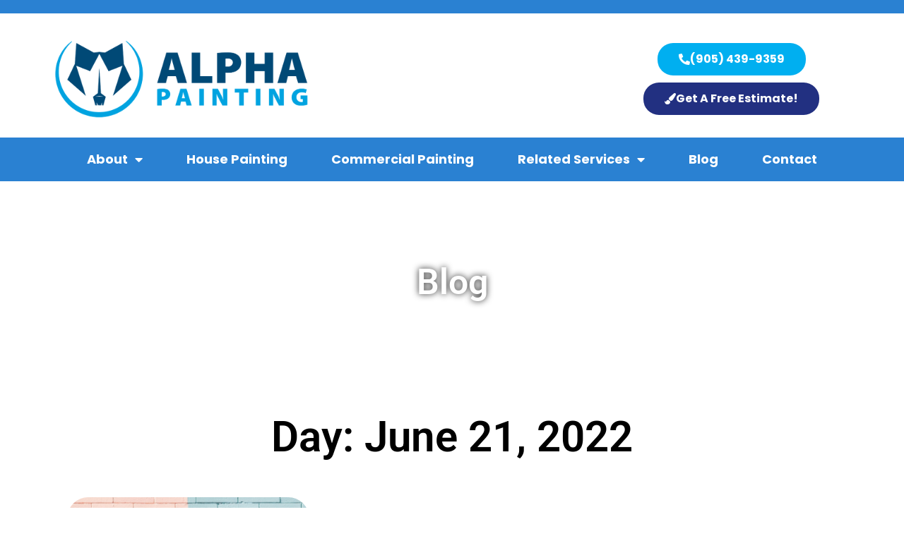

--- FILE ---
content_type: text/html; charset=UTF-8
request_url: https://alphapaintingcanada.ca/2022/06/21/
body_size: 14303
content:
<!doctype html>
<html dir="ltr" lang="en-CA" prefix="og: https://ogp.me/ns#">
<head>
	<meta charset="UTF-8">
	<meta name="viewport" content="width=device-width, initial-scale=1">
	<link rel="profile" href="https://gmpg.org/xfn/11">
	<title>June 21, 2022 |</title>
	<style>img:is([sizes="auto" i], [sizes^="auto," i]) { contain-intrinsic-size: 3000px 1500px }</style>
	
		<!-- All in One SEO 4.8.3.2 - aioseo.com -->
	<meta name="robots" content="noindex, max-snippet:-1, max-image-preview:large, max-video-preview:-1" />
	<link rel="canonical" href="https://alphapaintingcanada.ca/2022/06/21/" />
	<meta name="generator" content="All in One SEO (AIOSEO) 4.8.3.2" />
		<script type="application/ld+json" class="aioseo-schema">
			{"@context":"https:\/\/schema.org","@graph":[{"@type":"BreadcrumbList","@id":"https:\/\/alphapaintingcanada.ca\/2022\/06\/21\/#breadcrumblist","itemListElement":[{"@type":"ListItem","@id":"https:\/\/alphapaintingcanada.ca#listItem","position":1,"name":"Home","item":"https:\/\/alphapaintingcanada.ca","nextItem":{"@type":"ListItem","@id":"https:\/\/alphapaintingcanada.ca\/2022\/#listItem","name":2022}},{"@type":"ListItem","@id":"https:\/\/alphapaintingcanada.ca\/2022\/#listItem","position":2,"name":2022,"item":"https:\/\/alphapaintingcanada.ca\/2022\/","nextItem":{"@type":"ListItem","@id":"https:\/\/alphapaintingcanada.ca\/2022\/06\/#listItem","name":"06"},"previousItem":{"@type":"ListItem","@id":"https:\/\/alphapaintingcanada.ca#listItem","name":"Home"}},{"@type":"ListItem","@id":"https:\/\/alphapaintingcanada.ca\/2022\/06\/#listItem","position":3,"name":"06","item":"https:\/\/alphapaintingcanada.ca\/2022\/06\/","nextItem":{"@type":"ListItem","@id":"https:\/\/alphapaintingcanada.ca\/2022\/06\/21\/#listItem","name":"21"},"previousItem":{"@type":"ListItem","@id":"https:\/\/alphapaintingcanada.ca\/2022\/#listItem","name":2022}},{"@type":"ListItem","@id":"https:\/\/alphapaintingcanada.ca\/2022\/06\/21\/#listItem","position":4,"name":"21","previousItem":{"@type":"ListItem","@id":"https:\/\/alphapaintingcanada.ca\/2022\/06\/#listItem","name":"06"}}]},{"@type":"CollectionPage","@id":"https:\/\/alphapaintingcanada.ca\/2022\/06\/21\/#collectionpage","url":"https:\/\/alphapaintingcanada.ca\/2022\/06\/21\/","name":"June 21, 2022 |","inLanguage":"en-CA","isPartOf":{"@id":"https:\/\/alphapaintingcanada.ca\/#website"},"breadcrumb":{"@id":"https:\/\/alphapaintingcanada.ca\/2022\/06\/21\/#breadcrumblist"}},{"@type":"Organization","@id":"https:\/\/alphapaintingcanada.ca\/#organization","url":"https:\/\/alphapaintingcanada.ca\/","logo":{"@type":"ImageObject","url":"https:\/\/alphapaintingcanada.ca\/wp-content\/uploads\/2020\/08\/Alpha-Painting-Logo-Horizontal-RGB-Site.png","@id":"https:\/\/alphapaintingcanada.ca\/2022\/06\/21\/#organizationLogo","width":900,"height":279,"caption":"Alpha Painting Logo"},"image":{"@id":"https:\/\/alphapaintingcanada.ca\/2022\/06\/21\/#organizationLogo"}},{"@type":"WebSite","@id":"https:\/\/alphapaintingcanada.ca\/#website","url":"https:\/\/alphapaintingcanada.ca\/","inLanguage":"en-CA","publisher":{"@id":"https:\/\/alphapaintingcanada.ca\/#organization"}}]}
		</script>
		<!-- All in One SEO -->

<link rel="alternate" type="application/rss+xml" title=" &raquo; Feed" href="https://alphapaintingcanada.ca/feed/" />
<link rel="alternate" type="application/rss+xml" title=" &raquo; Comments Feed" href="https://alphapaintingcanada.ca/comments/feed/" />
<script>
window._wpemojiSettings = {"baseUrl":"https:\/\/s.w.org\/images\/core\/emoji\/15.0.3\/72x72\/","ext":".png","svgUrl":"https:\/\/s.w.org\/images\/core\/emoji\/15.0.3\/svg\/","svgExt":".svg","source":{"concatemoji":"https:\/\/alphapaintingcanada.ca\/wp-includes\/js\/wp-emoji-release.min.js?ver=6.7.4"}};
/*! This file is auto-generated */
!function(i,n){var o,s,e;function c(e){try{var t={supportTests:e,timestamp:(new Date).valueOf()};sessionStorage.setItem(o,JSON.stringify(t))}catch(e){}}function p(e,t,n){e.clearRect(0,0,e.canvas.width,e.canvas.height),e.fillText(t,0,0);var t=new Uint32Array(e.getImageData(0,0,e.canvas.width,e.canvas.height).data),r=(e.clearRect(0,0,e.canvas.width,e.canvas.height),e.fillText(n,0,0),new Uint32Array(e.getImageData(0,0,e.canvas.width,e.canvas.height).data));return t.every(function(e,t){return e===r[t]})}function u(e,t,n){switch(t){case"flag":return n(e,"\ud83c\udff3\ufe0f\u200d\u26a7\ufe0f","\ud83c\udff3\ufe0f\u200b\u26a7\ufe0f")?!1:!n(e,"\ud83c\uddfa\ud83c\uddf3","\ud83c\uddfa\u200b\ud83c\uddf3")&&!n(e,"\ud83c\udff4\udb40\udc67\udb40\udc62\udb40\udc65\udb40\udc6e\udb40\udc67\udb40\udc7f","\ud83c\udff4\u200b\udb40\udc67\u200b\udb40\udc62\u200b\udb40\udc65\u200b\udb40\udc6e\u200b\udb40\udc67\u200b\udb40\udc7f");case"emoji":return!n(e,"\ud83d\udc26\u200d\u2b1b","\ud83d\udc26\u200b\u2b1b")}return!1}function f(e,t,n){var r="undefined"!=typeof WorkerGlobalScope&&self instanceof WorkerGlobalScope?new OffscreenCanvas(300,150):i.createElement("canvas"),a=r.getContext("2d",{willReadFrequently:!0}),o=(a.textBaseline="top",a.font="600 32px Arial",{});return e.forEach(function(e){o[e]=t(a,e,n)}),o}function t(e){var t=i.createElement("script");t.src=e,t.defer=!0,i.head.appendChild(t)}"undefined"!=typeof Promise&&(o="wpEmojiSettingsSupports",s=["flag","emoji"],n.supports={everything:!0,everythingExceptFlag:!0},e=new Promise(function(e){i.addEventListener("DOMContentLoaded",e,{once:!0})}),new Promise(function(t){var n=function(){try{var e=JSON.parse(sessionStorage.getItem(o));if("object"==typeof e&&"number"==typeof e.timestamp&&(new Date).valueOf()<e.timestamp+604800&&"object"==typeof e.supportTests)return e.supportTests}catch(e){}return null}();if(!n){if("undefined"!=typeof Worker&&"undefined"!=typeof OffscreenCanvas&&"undefined"!=typeof URL&&URL.createObjectURL&&"undefined"!=typeof Blob)try{var e="postMessage("+f.toString()+"("+[JSON.stringify(s),u.toString(),p.toString()].join(",")+"));",r=new Blob([e],{type:"text/javascript"}),a=new Worker(URL.createObjectURL(r),{name:"wpTestEmojiSupports"});return void(a.onmessage=function(e){c(n=e.data),a.terminate(),t(n)})}catch(e){}c(n=f(s,u,p))}t(n)}).then(function(e){for(var t in e)n.supports[t]=e[t],n.supports.everything=n.supports.everything&&n.supports[t],"flag"!==t&&(n.supports.everythingExceptFlag=n.supports.everythingExceptFlag&&n.supports[t]);n.supports.everythingExceptFlag=n.supports.everythingExceptFlag&&!n.supports.flag,n.DOMReady=!1,n.readyCallback=function(){n.DOMReady=!0}}).then(function(){return e}).then(function(){var e;n.supports.everything||(n.readyCallback(),(e=n.source||{}).concatemoji?t(e.concatemoji):e.wpemoji&&e.twemoji&&(t(e.twemoji),t(e.wpemoji)))}))}((window,document),window._wpemojiSettings);
</script>
<link rel='stylesheet' id='sbi_styles-css' href='https://alphapaintingcanada.ca/wp-content/plugins/instagram-feed/css/sbi-styles.min.css?ver=6.9.1' media='all' />
<style id='wp-emoji-styles-inline-css'>

	img.wp-smiley, img.emoji {
		display: inline !important;
		border: none !important;
		box-shadow: none !important;
		height: 1em !important;
		width: 1em !important;
		margin: 0 0.07em !important;
		vertical-align: -0.1em !important;
		background: none !important;
		padding: 0 !important;
	}
</style>
<link rel='stylesheet' id='wp-block-library-css' href='https://alphapaintingcanada.ca/wp-includes/css/dist/block-library/style.min.css?ver=6.7.4' media='all' />
<style id='safe-svg-svg-icon-style-inline-css'>
.safe-svg-cover{text-align:center}.safe-svg-cover .safe-svg-inside{display:inline-block;max-width:100%}.safe-svg-cover svg{height:100%;max-height:100%;max-width:100%;width:100%}

</style>
<style id='global-styles-inline-css'>
:root{--wp--preset--aspect-ratio--square: 1;--wp--preset--aspect-ratio--4-3: 4/3;--wp--preset--aspect-ratio--3-4: 3/4;--wp--preset--aspect-ratio--3-2: 3/2;--wp--preset--aspect-ratio--2-3: 2/3;--wp--preset--aspect-ratio--16-9: 16/9;--wp--preset--aspect-ratio--9-16: 9/16;--wp--preset--color--black: #000000;--wp--preset--color--cyan-bluish-gray: #abb8c3;--wp--preset--color--white: #ffffff;--wp--preset--color--pale-pink: #f78da7;--wp--preset--color--vivid-red: #cf2e2e;--wp--preset--color--luminous-vivid-orange: #ff6900;--wp--preset--color--luminous-vivid-amber: #fcb900;--wp--preset--color--light-green-cyan: #7bdcb5;--wp--preset--color--vivid-green-cyan: #00d084;--wp--preset--color--pale-cyan-blue: #8ed1fc;--wp--preset--color--vivid-cyan-blue: #0693e3;--wp--preset--color--vivid-purple: #9b51e0;--wp--preset--gradient--vivid-cyan-blue-to-vivid-purple: linear-gradient(135deg,rgba(6,147,227,1) 0%,rgb(155,81,224) 100%);--wp--preset--gradient--light-green-cyan-to-vivid-green-cyan: linear-gradient(135deg,rgb(122,220,180) 0%,rgb(0,208,130) 100%);--wp--preset--gradient--luminous-vivid-amber-to-luminous-vivid-orange: linear-gradient(135deg,rgba(252,185,0,1) 0%,rgba(255,105,0,1) 100%);--wp--preset--gradient--luminous-vivid-orange-to-vivid-red: linear-gradient(135deg,rgba(255,105,0,1) 0%,rgb(207,46,46) 100%);--wp--preset--gradient--very-light-gray-to-cyan-bluish-gray: linear-gradient(135deg,rgb(238,238,238) 0%,rgb(169,184,195) 100%);--wp--preset--gradient--cool-to-warm-spectrum: linear-gradient(135deg,rgb(74,234,220) 0%,rgb(151,120,209) 20%,rgb(207,42,186) 40%,rgb(238,44,130) 60%,rgb(251,105,98) 80%,rgb(254,248,76) 100%);--wp--preset--gradient--blush-light-purple: linear-gradient(135deg,rgb(255,206,236) 0%,rgb(152,150,240) 100%);--wp--preset--gradient--blush-bordeaux: linear-gradient(135deg,rgb(254,205,165) 0%,rgb(254,45,45) 50%,rgb(107,0,62) 100%);--wp--preset--gradient--luminous-dusk: linear-gradient(135deg,rgb(255,203,112) 0%,rgb(199,81,192) 50%,rgb(65,88,208) 100%);--wp--preset--gradient--pale-ocean: linear-gradient(135deg,rgb(255,245,203) 0%,rgb(182,227,212) 50%,rgb(51,167,181) 100%);--wp--preset--gradient--electric-grass: linear-gradient(135deg,rgb(202,248,128) 0%,rgb(113,206,126) 100%);--wp--preset--gradient--midnight: linear-gradient(135deg,rgb(2,3,129) 0%,rgb(40,116,252) 100%);--wp--preset--font-size--small: 13px;--wp--preset--font-size--medium: 20px;--wp--preset--font-size--large: 36px;--wp--preset--font-size--x-large: 42px;--wp--preset--spacing--20: 0.44rem;--wp--preset--spacing--30: 0.67rem;--wp--preset--spacing--40: 1rem;--wp--preset--spacing--50: 1.5rem;--wp--preset--spacing--60: 2.25rem;--wp--preset--spacing--70: 3.38rem;--wp--preset--spacing--80: 5.06rem;--wp--preset--shadow--natural: 6px 6px 9px rgba(0, 0, 0, 0.2);--wp--preset--shadow--deep: 12px 12px 50px rgba(0, 0, 0, 0.4);--wp--preset--shadow--sharp: 6px 6px 0px rgba(0, 0, 0, 0.2);--wp--preset--shadow--outlined: 6px 6px 0px -3px rgba(255, 255, 255, 1), 6px 6px rgba(0, 0, 0, 1);--wp--preset--shadow--crisp: 6px 6px 0px rgba(0, 0, 0, 1);}:root { --wp--style--global--content-size: 800px;--wp--style--global--wide-size: 1200px; }:where(body) { margin: 0; }.wp-site-blocks > .alignleft { float: left; margin-right: 2em; }.wp-site-blocks > .alignright { float: right; margin-left: 2em; }.wp-site-blocks > .aligncenter { justify-content: center; margin-left: auto; margin-right: auto; }:where(.wp-site-blocks) > * { margin-block-start: 24px; margin-block-end: 0; }:where(.wp-site-blocks) > :first-child { margin-block-start: 0; }:where(.wp-site-blocks) > :last-child { margin-block-end: 0; }:root { --wp--style--block-gap: 24px; }:root :where(.is-layout-flow) > :first-child{margin-block-start: 0;}:root :where(.is-layout-flow) > :last-child{margin-block-end: 0;}:root :where(.is-layout-flow) > *{margin-block-start: 24px;margin-block-end: 0;}:root :where(.is-layout-constrained) > :first-child{margin-block-start: 0;}:root :where(.is-layout-constrained) > :last-child{margin-block-end: 0;}:root :where(.is-layout-constrained) > *{margin-block-start: 24px;margin-block-end: 0;}:root :where(.is-layout-flex){gap: 24px;}:root :where(.is-layout-grid){gap: 24px;}.is-layout-flow > .alignleft{float: left;margin-inline-start: 0;margin-inline-end: 2em;}.is-layout-flow > .alignright{float: right;margin-inline-start: 2em;margin-inline-end: 0;}.is-layout-flow > .aligncenter{margin-left: auto !important;margin-right: auto !important;}.is-layout-constrained > .alignleft{float: left;margin-inline-start: 0;margin-inline-end: 2em;}.is-layout-constrained > .alignright{float: right;margin-inline-start: 2em;margin-inline-end: 0;}.is-layout-constrained > .aligncenter{margin-left: auto !important;margin-right: auto !important;}.is-layout-constrained > :where(:not(.alignleft):not(.alignright):not(.alignfull)){max-width: var(--wp--style--global--content-size);margin-left: auto !important;margin-right: auto !important;}.is-layout-constrained > .alignwide{max-width: var(--wp--style--global--wide-size);}body .is-layout-flex{display: flex;}.is-layout-flex{flex-wrap: wrap;align-items: center;}.is-layout-flex > :is(*, div){margin: 0;}body .is-layout-grid{display: grid;}.is-layout-grid > :is(*, div){margin: 0;}body{padding-top: 0px;padding-right: 0px;padding-bottom: 0px;padding-left: 0px;}a:where(:not(.wp-element-button)){text-decoration: underline;}:root :where(.wp-element-button, .wp-block-button__link){background-color: #32373c;border-width: 0;color: #fff;font-family: inherit;font-size: inherit;line-height: inherit;padding: calc(0.667em + 2px) calc(1.333em + 2px);text-decoration: none;}.has-black-color{color: var(--wp--preset--color--black) !important;}.has-cyan-bluish-gray-color{color: var(--wp--preset--color--cyan-bluish-gray) !important;}.has-white-color{color: var(--wp--preset--color--white) !important;}.has-pale-pink-color{color: var(--wp--preset--color--pale-pink) !important;}.has-vivid-red-color{color: var(--wp--preset--color--vivid-red) !important;}.has-luminous-vivid-orange-color{color: var(--wp--preset--color--luminous-vivid-orange) !important;}.has-luminous-vivid-amber-color{color: var(--wp--preset--color--luminous-vivid-amber) !important;}.has-light-green-cyan-color{color: var(--wp--preset--color--light-green-cyan) !important;}.has-vivid-green-cyan-color{color: var(--wp--preset--color--vivid-green-cyan) !important;}.has-pale-cyan-blue-color{color: var(--wp--preset--color--pale-cyan-blue) !important;}.has-vivid-cyan-blue-color{color: var(--wp--preset--color--vivid-cyan-blue) !important;}.has-vivid-purple-color{color: var(--wp--preset--color--vivid-purple) !important;}.has-black-background-color{background-color: var(--wp--preset--color--black) !important;}.has-cyan-bluish-gray-background-color{background-color: var(--wp--preset--color--cyan-bluish-gray) !important;}.has-white-background-color{background-color: var(--wp--preset--color--white) !important;}.has-pale-pink-background-color{background-color: var(--wp--preset--color--pale-pink) !important;}.has-vivid-red-background-color{background-color: var(--wp--preset--color--vivid-red) !important;}.has-luminous-vivid-orange-background-color{background-color: var(--wp--preset--color--luminous-vivid-orange) !important;}.has-luminous-vivid-amber-background-color{background-color: var(--wp--preset--color--luminous-vivid-amber) !important;}.has-light-green-cyan-background-color{background-color: var(--wp--preset--color--light-green-cyan) !important;}.has-vivid-green-cyan-background-color{background-color: var(--wp--preset--color--vivid-green-cyan) !important;}.has-pale-cyan-blue-background-color{background-color: var(--wp--preset--color--pale-cyan-blue) !important;}.has-vivid-cyan-blue-background-color{background-color: var(--wp--preset--color--vivid-cyan-blue) !important;}.has-vivid-purple-background-color{background-color: var(--wp--preset--color--vivid-purple) !important;}.has-black-border-color{border-color: var(--wp--preset--color--black) !important;}.has-cyan-bluish-gray-border-color{border-color: var(--wp--preset--color--cyan-bluish-gray) !important;}.has-white-border-color{border-color: var(--wp--preset--color--white) !important;}.has-pale-pink-border-color{border-color: var(--wp--preset--color--pale-pink) !important;}.has-vivid-red-border-color{border-color: var(--wp--preset--color--vivid-red) !important;}.has-luminous-vivid-orange-border-color{border-color: var(--wp--preset--color--luminous-vivid-orange) !important;}.has-luminous-vivid-amber-border-color{border-color: var(--wp--preset--color--luminous-vivid-amber) !important;}.has-light-green-cyan-border-color{border-color: var(--wp--preset--color--light-green-cyan) !important;}.has-vivid-green-cyan-border-color{border-color: var(--wp--preset--color--vivid-green-cyan) !important;}.has-pale-cyan-blue-border-color{border-color: var(--wp--preset--color--pale-cyan-blue) !important;}.has-vivid-cyan-blue-border-color{border-color: var(--wp--preset--color--vivid-cyan-blue) !important;}.has-vivid-purple-border-color{border-color: var(--wp--preset--color--vivid-purple) !important;}.has-vivid-cyan-blue-to-vivid-purple-gradient-background{background: var(--wp--preset--gradient--vivid-cyan-blue-to-vivid-purple) !important;}.has-light-green-cyan-to-vivid-green-cyan-gradient-background{background: var(--wp--preset--gradient--light-green-cyan-to-vivid-green-cyan) !important;}.has-luminous-vivid-amber-to-luminous-vivid-orange-gradient-background{background: var(--wp--preset--gradient--luminous-vivid-amber-to-luminous-vivid-orange) !important;}.has-luminous-vivid-orange-to-vivid-red-gradient-background{background: var(--wp--preset--gradient--luminous-vivid-orange-to-vivid-red) !important;}.has-very-light-gray-to-cyan-bluish-gray-gradient-background{background: var(--wp--preset--gradient--very-light-gray-to-cyan-bluish-gray) !important;}.has-cool-to-warm-spectrum-gradient-background{background: var(--wp--preset--gradient--cool-to-warm-spectrum) !important;}.has-blush-light-purple-gradient-background{background: var(--wp--preset--gradient--blush-light-purple) !important;}.has-blush-bordeaux-gradient-background{background: var(--wp--preset--gradient--blush-bordeaux) !important;}.has-luminous-dusk-gradient-background{background: var(--wp--preset--gradient--luminous-dusk) !important;}.has-pale-ocean-gradient-background{background: var(--wp--preset--gradient--pale-ocean) !important;}.has-electric-grass-gradient-background{background: var(--wp--preset--gradient--electric-grass) !important;}.has-midnight-gradient-background{background: var(--wp--preset--gradient--midnight) !important;}.has-small-font-size{font-size: var(--wp--preset--font-size--small) !important;}.has-medium-font-size{font-size: var(--wp--preset--font-size--medium) !important;}.has-large-font-size{font-size: var(--wp--preset--font-size--large) !important;}.has-x-large-font-size{font-size: var(--wp--preset--font-size--x-large) !important;}
:root :where(.wp-block-pullquote){font-size: 1.5em;line-height: 1.6;}
</style>
<link rel='stylesheet' id='hello-elementor-css' href='https://alphapaintingcanada.ca/wp-content/themes/hello-elementor/style.min.css?ver=3.2.1' media='all' />
<link rel='stylesheet' id='hello-elementor-theme-style-css' href='https://alphapaintingcanada.ca/wp-content/themes/hello-elementor/theme.min.css?ver=3.2.1' media='all' />
<link rel='stylesheet' id='hello-elementor-header-footer-css' href='https://alphapaintingcanada.ca/wp-content/themes/hello-elementor/header-footer.min.css?ver=3.2.1' media='all' />
<link rel='stylesheet' id='e-animation-grow-css' href='https://alphapaintingcanada.ca/wp-content/plugins/elementor/assets/lib/animations/styles/e-animation-grow.min.css?ver=3.29.2' media='all' />
<link rel='stylesheet' id='elementor-frontend-css' href='https://alphapaintingcanada.ca/wp-content/plugins/elementor/assets/css/frontend.min.css?ver=3.29.2' media='all' />
<link rel='stylesheet' id='widget-image-css' href='https://alphapaintingcanada.ca/wp-content/plugins/elementor/assets/css/widget-image.min.css?ver=3.29.2' media='all' />
<link rel='stylesheet' id='widget-nav-menu-css' href='https://alphapaintingcanada.ca/wp-content/plugins/elementor-pro/assets/css/widget-nav-menu.min.css?ver=3.29.2' media='all' />
<link rel='stylesheet' id='e-sticky-css' href='https://alphapaintingcanada.ca/wp-content/plugins/elementor-pro/assets/css/modules/sticky.min.css?ver=3.29.2' media='all' />
<link rel='stylesheet' id='widget-divider-css' href='https://alphapaintingcanada.ca/wp-content/plugins/elementor/assets/css/widget-divider.min.css?ver=3.29.2' media='all' />
<link rel='stylesheet' id='widget-heading-css' href='https://alphapaintingcanada.ca/wp-content/plugins/elementor/assets/css/widget-heading.min.css?ver=3.29.2' media='all' />
<link rel='stylesheet' id='widget-form-css' href='https://alphapaintingcanada.ca/wp-content/plugins/elementor-pro/assets/css/widget-form.min.css?ver=3.29.2' media='all' />
<link rel='stylesheet' id='e-animation-fadeInUp-css' href='https://alphapaintingcanada.ca/wp-content/plugins/elementor/assets/lib/animations/styles/fadeInUp.min.css?ver=3.29.2' media='all' />
<link rel='stylesheet' id='widget-icon-list-css' href='https://alphapaintingcanada.ca/wp-content/plugins/elementor/assets/css/widget-icon-list.min.css?ver=3.29.2' media='all' />
<link rel='stylesheet' id='widget-social-icons-css' href='https://alphapaintingcanada.ca/wp-content/plugins/elementor/assets/css/widget-social-icons.min.css?ver=3.29.2' media='all' />
<link rel='stylesheet' id='e-apple-webkit-css' href='https://alphapaintingcanada.ca/wp-content/plugins/elementor/assets/css/conditionals/apple-webkit.min.css?ver=3.29.2' media='all' />
<link rel='stylesheet' id='swiper-css' href='https://alphapaintingcanada.ca/wp-content/plugins/elementor/assets/lib/swiper/v8/css/swiper.min.css?ver=8.4.5' media='all' />
<link rel='stylesheet' id='e-swiper-css' href='https://alphapaintingcanada.ca/wp-content/plugins/elementor/assets/css/conditionals/e-swiper.min.css?ver=3.29.2' media='all' />
<link rel='stylesheet' id='widget-posts-css' href='https://alphapaintingcanada.ca/wp-content/plugins/elementor-pro/assets/css/widget-posts.min.css?ver=3.29.2' media='all' />
<link rel='stylesheet' id='widget-testimonial-css' href='https://alphapaintingcanada.ca/wp-content/plugins/elementor/assets/css/widget-testimonial.min.css?ver=3.29.2' media='all' />
<link rel='stylesheet' id='elementor-icons-css' href='https://alphapaintingcanada.ca/wp-content/plugins/elementor/assets/lib/eicons/css/elementor-icons.min.css?ver=5.40.0' media='all' />
<link rel='stylesheet' id='elementor-post-940-css' href='https://alphapaintingcanada.ca/wp-content/uploads/elementor/css/post-940.css?ver=1750263558' media='all' />
<link rel='stylesheet' id='font-awesome-5-all-css' href='https://alphapaintingcanada.ca/wp-content/plugins/elementor/assets/lib/font-awesome/css/all.min.css?ver=3.29.2' media='all' />
<link rel='stylesheet' id='font-awesome-4-shim-css' href='https://alphapaintingcanada.ca/wp-content/plugins/elementor/assets/lib/font-awesome/css/v4-shims.min.css?ver=3.29.2' media='all' />
<link rel='stylesheet' id='sbistyles-css' href='https://alphapaintingcanada.ca/wp-content/plugins/instagram-feed/css/sbi-styles.min.css?ver=6.9.1' media='all' />
<link rel='stylesheet' id='elementor-post-3755-css' href='https://alphapaintingcanada.ca/wp-content/uploads/elementor/css/post-3755.css?ver=1765916698' media='all' />
<link rel='stylesheet' id='elementor-post-3729-css' href='https://alphapaintingcanada.ca/wp-content/uploads/elementor/css/post-3729.css?ver=1765916980' media='all' />
<link rel='stylesheet' id='elementor-post-484-css' href='https://alphapaintingcanada.ca/wp-content/uploads/elementor/css/post-484.css?ver=1750265381' media='all' />
<link rel='stylesheet' id='eael-general-css' href='https://alphapaintingcanada.ca/wp-content/plugins/essential-addons-for-elementor-lite/assets/front-end/css/view/general.min.css?ver=6.1.18' media='all' />
<link rel='stylesheet' id='elementor-gf-local-roboto-css' href='https://alphapaintingcanada.ca/wp-content/uploads/elementor/google-fonts/css/roboto.css?ver=1750263569' media='all' />
<link rel='stylesheet' id='elementor-gf-local-robotoslab-css' href='https://alphapaintingcanada.ca/wp-content/uploads/elementor/google-fonts/css/robotoslab.css?ver=1750263573' media='all' />
<link rel='stylesheet' id='elementor-gf-local-poppins-css' href='https://alphapaintingcanada.ca/wp-content/uploads/elementor/google-fonts/css/poppins.css?ver=1750263577' media='all' />
<link rel='stylesheet' id='elementor-gf-local-opensans-css' href='https://alphapaintingcanada.ca/wp-content/uploads/elementor/google-fonts/css/opensans.css?ver=1750263586' media='all' />
<link rel='stylesheet' id='elementor-gf-local-comfortaa-css' href='https://alphapaintingcanada.ca/wp-content/uploads/elementor/google-fonts/css/comfortaa.css?ver=1750263588' media='all' />
<link rel='stylesheet' id='elementor-icons-shared-0-css' href='https://alphapaintingcanada.ca/wp-content/plugins/elementor/assets/lib/font-awesome/css/fontawesome.min.css?ver=5.15.3' media='all' />
<link rel='stylesheet' id='elementor-icons-fa-solid-css' href='https://alphapaintingcanada.ca/wp-content/plugins/elementor/assets/lib/font-awesome/css/solid.min.css?ver=5.15.3' media='all' />
<link rel='stylesheet' id='elementor-icons-fa-brands-css' href='https://alphapaintingcanada.ca/wp-content/plugins/elementor/assets/lib/font-awesome/css/brands.min.css?ver=5.15.3' media='all' />
<script src="https://alphapaintingcanada.ca/wp-includes/js/jquery/jquery.min.js?ver=3.7.1" id="jquery-core-js"></script>
<script src="https://alphapaintingcanada.ca/wp-includes/js/jquery/jquery-migrate.min.js?ver=3.4.1" id="jquery-migrate-js"></script>
<script src="https://alphapaintingcanada.ca/wp-content/plugins/elementor/assets/lib/font-awesome/js/v4-shims.min.js?ver=3.29.2" id="font-awesome-4-shim-js"></script>
<link rel="https://api.w.org/" href="https://alphapaintingcanada.ca/wp-json/" /><link rel="EditURI" type="application/rsd+xml" title="RSD" href="https://alphapaintingcanada.ca/xmlrpc.php?rsd" />
<meta name="generator" content="WordPress 6.7.4" />

		<!-- GA Google Analytics @ https://m0n.co/ga -->
		<script async src="https://www.googletagmanager.com/gtag/js?id=G-GY6HFX8YPJ"></script>
		<script>
			window.dataLayer = window.dataLayer || [];
			function gtag(){dataLayer.push(arguments);}
			gtag('js', new Date());
			gtag('config', 'G-GY6HFX8YPJ');
		</script>

	<!-- Google Tag Manager -->
<script>(function(w,d,s,l,i){w[l]=w[l]||[];w[l].push({'gtm.start':
new Date().getTime(),event:'gtm.js'});var f=d.getElementsByTagName(s)[0],
j=d.createElement(s),dl=l!='dataLayer'?'&l='+l:'';j.async=true;j.src=
'https://www.googletagmanager.com/gtm.js?id='+i+dl;f.parentNode.insertBefore(j,f);
})(window,document,'script','dataLayer','GTM-PV7ZQNGQ');</script>
<!-- End Google Tag Manager --><meta name="generator" content="Elementor 3.29.2; features: additional_custom_breakpoints, e_local_google_fonts; settings: css_print_method-external, google_font-enabled, font_display-auto">
<link rel=“canonical” href=“https://alphapaintingcanada.ca/services/commercial-painting/” />
			<style>
				.e-con.e-parent:nth-of-type(n+4):not(.e-lazyloaded):not(.e-no-lazyload),
				.e-con.e-parent:nth-of-type(n+4):not(.e-lazyloaded):not(.e-no-lazyload) * {
					background-image: none !important;
				}
				@media screen and (max-height: 1024px) {
					.e-con.e-parent:nth-of-type(n+3):not(.e-lazyloaded):not(.e-no-lazyload),
					.e-con.e-parent:nth-of-type(n+3):not(.e-lazyloaded):not(.e-no-lazyload) * {
						background-image: none !important;
					}
				}
				@media screen and (max-height: 640px) {
					.e-con.e-parent:nth-of-type(n+2):not(.e-lazyloaded):not(.e-no-lazyload),
					.e-con.e-parent:nth-of-type(n+2):not(.e-lazyloaded):not(.e-no-lazyload) * {
						background-image: none !important;
					}
				}
			</style>
			<link rel="icon" href="https://alphapaintingcanada.ca/wp-content/uploads/2020/08/Alpha-Painting-Fav-New-150x150.png" sizes="32x32" />
<link rel="icon" href="https://alphapaintingcanada.ca/wp-content/uploads/2020/08/Alpha-Painting-Fav-New-300x300.png" sizes="192x192" />
<link rel="apple-touch-icon" href="https://alphapaintingcanada.ca/wp-content/uploads/2020/08/Alpha-Painting-Fav-New-300x300.png" />
<meta name="msapplication-TileImage" content="https://alphapaintingcanada.ca/wp-content/uploads/2020/08/Alpha-Painting-Fav-New-300x300.png" />
</head>
<body class="archive date wp-custom-logo wp-embed-responsive elementor-page-484 elementor-default elementor-template-full-width elementor-kit-940">

<!-- Google Tag Manager (noscript) -->
<noscript><iframe src="https://www.googletagmanager.com/ns.html?id=GTM-PV7ZQNGQ"
height="0" width="0" style="display:none;visibility:hidden"></iframe></noscript>
<!-- End Google Tag Manager (noscript) -->
<a class="skip-link screen-reader-text" href="#content">Skip to content</a>

		<div data-elementor-type="header" data-elementor-id="3755" class="elementor elementor-3755 elementor-location-header" data-elementor-post-type="elementor_library">
					<header data-particle_enable="false" data-particle-mobile-disabled="false" class="elementor-section elementor-top-section elementor-element elementor-element-4c4aa1c2 elementor-section-content-middle elementor-section-height-min-height elementor-hidden-mobile elementor-section-boxed elementor-section-height-default elementor-section-items-middle" data-id="4c4aa1c2" data-element_type="section" data-settings="{&quot;background_background&quot;:&quot;classic&quot;}">
						<div class="elementor-container elementor-column-gap-default">
					<div class="elementor-column elementor-col-50 elementor-top-column elementor-element elementor-element-5fbddab4" data-id="5fbddab4" data-element_type="column">
			<div class="elementor-widget-wrap elementor-element-populated">
						<div class="elementor-element elementor-element-1966b62 elementor-widget elementor-widget-theme-site-logo elementor-widget-image" data-id="1966b62" data-element_type="widget" data-widget_type="theme-site-logo.default">
				<div class="elementor-widget-container">
											<a href="https://alphapaintingcanada.ca">
			<img fetchpriority="high" width="900" height="279" src="https://alphapaintingcanada.ca/wp-content/uploads/2020/08/Alpha-Painting-Logo-Horizontal-RGB-Site.png" class="elementor-animation-grow attachment-full size-full wp-image-3037" alt="Alpha Painting Logo" srcset="https://alphapaintingcanada.ca/wp-content/uploads/2020/08/Alpha-Painting-Logo-Horizontal-RGB-Site.png 900w, https://alphapaintingcanada.ca/wp-content/uploads/2020/08/Alpha-Painting-Logo-Horizontal-RGB-Site-300x93.png 300w, https://alphapaintingcanada.ca/wp-content/uploads/2020/08/Alpha-Painting-Logo-Horizontal-RGB-Site-768x238.png 768w" sizes="(max-width: 900px) 100vw, 900px" />				</a>
											</div>
				</div>
					</div>
		</div>
				<div class="elementor-column elementor-col-50 elementor-top-column elementor-element elementor-element-7ec28f3b" data-id="7ec28f3b" data-element_type="column">
			<div class="elementor-widget-wrap elementor-element-populated">
						<div class="elementor-element elementor-element-e691de elementor-align-center elementor-mobile-align-center elementor-widget elementor-widget-button" data-id="e691de" data-element_type="widget" data-widget_type="button.default">
				<div class="elementor-widget-container">
									<div class="elementor-button-wrapper">
					<a class="elementor-button elementor-button-link elementor-size-md elementor-animation-grow" href="tel:19054399359">
						<span class="elementor-button-content-wrapper">
						<span class="elementor-button-icon">
				<i aria-hidden="true" class="fas fa-phone-alt"></i>			</span>
									<span class="elementor-button-text"> (905) 439-9359</span>
					</span>
					</a>
				</div>
								</div>
				</div>
				<div class="elementor-element elementor-element-4530d0b6 elementor-align-center elementor-mobile-align-center elementor-widget elementor-widget-button" data-id="4530d0b6" data-element_type="widget" data-widget_type="button.default">
				<div class="elementor-widget-container">
									<div class="elementor-button-wrapper">
					<a class="elementor-button elementor-button-link elementor-size-md elementor-animation-grow" href="https://alphapaintingcanada.ca/contact">
						<span class="elementor-button-content-wrapper">
						<span class="elementor-button-icon">
				<i aria-hidden="true" class="fas fa-paint-brush"></i>			</span>
									<span class="elementor-button-text">Get A Free Estimate!</span>
					</span>
					</a>
				</div>
								</div>
				</div>
					</div>
		</div>
					</div>
		</header>
				<nav data-particle_enable="false" data-particle-mobile-disabled="false" class="elementor-section elementor-top-section elementor-element elementor-element-b2cfedd elementor-hidden-mobile elementor-section-boxed elementor-section-height-default elementor-section-height-default" data-id="b2cfedd" data-element_type="section" data-settings="{&quot;background_background&quot;:&quot;classic&quot;,&quot;sticky&quot;:&quot;top&quot;,&quot;sticky_on&quot;:[&quot;desktop&quot;,&quot;tablet&quot;,&quot;mobile&quot;],&quot;sticky_offset&quot;:0,&quot;sticky_effects_offset&quot;:0,&quot;sticky_anchor_link_offset&quot;:0}">
						<div class="elementor-container elementor-column-gap-no">
					<div class="elementor-column elementor-col-100 elementor-top-column elementor-element elementor-element-4821df7a" data-id="4821df7a" data-element_type="column">
			<div class="elementor-widget-wrap elementor-element-populated">
						<div class="elementor-element elementor-element-54320f7e elementor-nav-menu__align-center elementor-nav-menu--dropdown-mobile elementor-nav-menu--stretch elementor-nav-menu__text-align-aside elementor-nav-menu--toggle elementor-nav-menu--burger elementor-widget elementor-widget-nav-menu" data-id="54320f7e" data-element_type="widget" data-settings="{&quot;full_width&quot;:&quot;stretch&quot;,&quot;layout&quot;:&quot;horizontal&quot;,&quot;submenu_icon&quot;:{&quot;value&quot;:&quot;&lt;i class=\&quot;fas fa-caret-down\&quot;&gt;&lt;\/i&gt;&quot;,&quot;library&quot;:&quot;fa-solid&quot;},&quot;toggle&quot;:&quot;burger&quot;}" data-widget_type="nav-menu.default">
				<div class="elementor-widget-container">
								<nav aria-label="Menu" class="elementor-nav-menu--main elementor-nav-menu__container elementor-nav-menu--layout-horizontal e--pointer-background e--animation-fade">
				<ul id="menu-1-54320f7e" class="elementor-nav-menu"><li class="menu-item menu-item-type-custom menu-item-object-custom menu-item-home menu-item-has-children menu-item-3030"><a href="https://alphapaintingcanada.ca/" class="elementor-item">About</a>
<ul class="sub-menu elementor-nav-menu--dropdown">
	<li class="menu-item menu-item-type-post_type menu-item-object-page menu-item-home menu-item-32"><a href="https://alphapaintingcanada.ca/" class="elementor-sub-item">Home</a></li>
	<li class="menu-item menu-item-type-post_type menu-item-object-page menu-item-342"><a href="https://alphapaintingcanada.ca/testimonials/" class="elementor-sub-item">Testimonials</a></li>
	<li class="menu-item menu-item-type-post_type menu-item-object-page menu-item-371"><a href="https://alphapaintingcanada.ca/gallery/" class="elementor-sub-item">Gallery</a></li>
	<li class="menu-item menu-item-type-post_type menu-item-object-page menu-item-398"><a href="https://alphapaintingcanada.ca/locations/" class="elementor-sub-item">Locations</a></li>
	<li class="menu-item menu-item-type-post_type menu-item-object-page menu-item-358"><a href="https://alphapaintingcanada.ca/why-us/" class="elementor-sub-item">Why Us</a></li>
</ul>
</li>
<li class="menu-item menu-item-type-post_type menu-item-object-page menu-item-3024"><a href="https://alphapaintingcanada.ca/services/home-painting/" class="elementor-item">House Painting</a></li>
<li class="menu-item menu-item-type-post_type menu-item-object-page menu-item-3025"><a href="https://alphapaintingcanada.ca/services/commercial-painting/" class="elementor-item">Commercial Painting</a></li>
<li class="menu-item menu-item-type-post_type menu-item-object-page menu-item-has-children menu-item-293"><a href="https://alphapaintingcanada.ca/services/" class="elementor-item">Related Services</a>
<ul class="sub-menu elementor-nav-menu--dropdown">
	<li class="menu-item menu-item-type-post_type menu-item-object-page menu-item-709"><a href="https://alphapaintingcanada.ca/services/drywall-repair-install/" class="elementor-sub-item">Drywall Repair &amp; Installation Services</a></li>
	<li class="menu-item menu-item-type-post_type menu-item-object-page menu-item-3293"><a href="https://alphapaintingcanada.ca/services/pressure-washing-surface-cleaning/" class="elementor-sub-item">Pressure Washing</a></li>
	<li class="menu-item menu-item-type-post_type menu-item-object-page menu-item-706"><a href="https://alphapaintingcanada.ca/services/staining/" class="elementor-sub-item">Staining</a></li>
	<li class="menu-item menu-item-type-post_type menu-item-object-page menu-item-708"><a href="https://alphapaintingcanada.ca/services/wall-paper-removal-hanging/" class="elementor-sub-item">Wall Paper Removal &#038; Hanging</a></li>
	<li class="menu-item menu-item-type-post_type menu-item-object-page menu-item-707"><a href="https://alphapaintingcanada.ca/services/caulking/" class="elementor-sub-item">Caulking</a></li>
	<li class="menu-item menu-item-type-post_type menu-item-object-page menu-item-705"><a href="https://alphapaintingcanada.ca/services/white-washing/" class="elementor-sub-item">White Washing</a></li>
	<li class="menu-item menu-item-type-post_type menu-item-object-page menu-item-704"><a href="https://alphapaintingcanada.ca/services/cabinet-cupboard-refacing/" class="elementor-sub-item">Cabinet &#038; Cupboard Refacing</a></li>
	<li class="menu-item menu-item-type-post_type menu-item-object-page menu-item-703"><a href="https://alphapaintingcanada.ca/services/textured-ceiling-application-repair/" class="elementor-sub-item">Popcorn Ceiling Application &#038; Removal</a></li>
	<li class="menu-item menu-item-type-post_type menu-item-object-page menu-item-870"><a href="https://alphapaintingcanada.ca/services/faux-finishes/" class="elementor-sub-item">Faux Finishes</a></li>
	<li class="menu-item menu-item-type-post_type menu-item-object-page menu-item-868"><a href="https://alphapaintingcanada.ca/services/epoxy-work/" class="elementor-sub-item">Epoxy Work</a></li>
	<li class="menu-item menu-item-type-post_type menu-item-object-page menu-item-867"><a href="https://alphapaintingcanada.ca/services/driveway-sealing/" class="elementor-sub-item">Driveway Sealing</a></li>
	<li class="menu-item menu-item-type-post_type menu-item-object-page menu-item-866"><a href="https://alphapaintingcanada.ca/services/airless-spraying/" class="elementor-sub-item">Airless Spraying</a></li>
	<li class="menu-item menu-item-type-post_type menu-item-object-page menu-item-3959"><a href="https://alphapaintingcanada.ca/services/home-business-cleaning/" class="elementor-sub-item">Home &amp; Business Cleaning</a></li>
	<li class="menu-item menu-item-type-post_type menu-item-object-page menu-item-865"><a href="https://alphapaintingcanada.ca/services/lead-testing/" class="elementor-sub-item">Lead Testing</a></li>
</ul>
</li>
<li class="menu-item menu-item-type-post_type menu-item-object-page current_page_parent menu-item-483"><a href="https://alphapaintingcanada.ca/blog/" class="elementor-item">Blog</a></li>
<li class="menu-item menu-item-type-post_type menu-item-object-page menu-item-310"><a href="https://alphapaintingcanada.ca/contact/" class="elementor-item">Contact</a></li>
</ul>			</nav>
					<div class="elementor-menu-toggle" role="button" tabindex="0" aria-label="Menu Toggle" aria-expanded="false">
			<i aria-hidden="true" role="presentation" class="elementor-menu-toggle__icon--open eicon-menu-bar"></i><i aria-hidden="true" role="presentation" class="elementor-menu-toggle__icon--close eicon-close"></i>		</div>
					<nav class="elementor-nav-menu--dropdown elementor-nav-menu__container" aria-hidden="true">
				<ul id="menu-2-54320f7e" class="elementor-nav-menu"><li class="menu-item menu-item-type-custom menu-item-object-custom menu-item-home menu-item-has-children menu-item-3030"><a href="https://alphapaintingcanada.ca/" class="elementor-item" tabindex="-1">About</a>
<ul class="sub-menu elementor-nav-menu--dropdown">
	<li class="menu-item menu-item-type-post_type menu-item-object-page menu-item-home menu-item-32"><a href="https://alphapaintingcanada.ca/" class="elementor-sub-item" tabindex="-1">Home</a></li>
	<li class="menu-item menu-item-type-post_type menu-item-object-page menu-item-342"><a href="https://alphapaintingcanada.ca/testimonials/" class="elementor-sub-item" tabindex="-1">Testimonials</a></li>
	<li class="menu-item menu-item-type-post_type menu-item-object-page menu-item-371"><a href="https://alphapaintingcanada.ca/gallery/" class="elementor-sub-item" tabindex="-1">Gallery</a></li>
	<li class="menu-item menu-item-type-post_type menu-item-object-page menu-item-398"><a href="https://alphapaintingcanada.ca/locations/" class="elementor-sub-item" tabindex="-1">Locations</a></li>
	<li class="menu-item menu-item-type-post_type menu-item-object-page menu-item-358"><a href="https://alphapaintingcanada.ca/why-us/" class="elementor-sub-item" tabindex="-1">Why Us</a></li>
</ul>
</li>
<li class="menu-item menu-item-type-post_type menu-item-object-page menu-item-3024"><a href="https://alphapaintingcanada.ca/services/home-painting/" class="elementor-item" tabindex="-1">House Painting</a></li>
<li class="menu-item menu-item-type-post_type menu-item-object-page menu-item-3025"><a href="https://alphapaintingcanada.ca/services/commercial-painting/" class="elementor-item" tabindex="-1">Commercial Painting</a></li>
<li class="menu-item menu-item-type-post_type menu-item-object-page menu-item-has-children menu-item-293"><a href="https://alphapaintingcanada.ca/services/" class="elementor-item" tabindex="-1">Related Services</a>
<ul class="sub-menu elementor-nav-menu--dropdown">
	<li class="menu-item menu-item-type-post_type menu-item-object-page menu-item-709"><a href="https://alphapaintingcanada.ca/services/drywall-repair-install/" class="elementor-sub-item" tabindex="-1">Drywall Repair &amp; Installation Services</a></li>
	<li class="menu-item menu-item-type-post_type menu-item-object-page menu-item-3293"><a href="https://alphapaintingcanada.ca/services/pressure-washing-surface-cleaning/" class="elementor-sub-item" tabindex="-1">Pressure Washing</a></li>
	<li class="menu-item menu-item-type-post_type menu-item-object-page menu-item-706"><a href="https://alphapaintingcanada.ca/services/staining/" class="elementor-sub-item" tabindex="-1">Staining</a></li>
	<li class="menu-item menu-item-type-post_type menu-item-object-page menu-item-708"><a href="https://alphapaintingcanada.ca/services/wall-paper-removal-hanging/" class="elementor-sub-item" tabindex="-1">Wall Paper Removal &#038; Hanging</a></li>
	<li class="menu-item menu-item-type-post_type menu-item-object-page menu-item-707"><a href="https://alphapaintingcanada.ca/services/caulking/" class="elementor-sub-item" tabindex="-1">Caulking</a></li>
	<li class="menu-item menu-item-type-post_type menu-item-object-page menu-item-705"><a href="https://alphapaintingcanada.ca/services/white-washing/" class="elementor-sub-item" tabindex="-1">White Washing</a></li>
	<li class="menu-item menu-item-type-post_type menu-item-object-page menu-item-704"><a href="https://alphapaintingcanada.ca/services/cabinet-cupboard-refacing/" class="elementor-sub-item" tabindex="-1">Cabinet &#038; Cupboard Refacing</a></li>
	<li class="menu-item menu-item-type-post_type menu-item-object-page menu-item-703"><a href="https://alphapaintingcanada.ca/services/textured-ceiling-application-repair/" class="elementor-sub-item" tabindex="-1">Popcorn Ceiling Application &#038; Removal</a></li>
	<li class="menu-item menu-item-type-post_type menu-item-object-page menu-item-870"><a href="https://alphapaintingcanada.ca/services/faux-finishes/" class="elementor-sub-item" tabindex="-1">Faux Finishes</a></li>
	<li class="menu-item menu-item-type-post_type menu-item-object-page menu-item-868"><a href="https://alphapaintingcanada.ca/services/epoxy-work/" class="elementor-sub-item" tabindex="-1">Epoxy Work</a></li>
	<li class="menu-item menu-item-type-post_type menu-item-object-page menu-item-867"><a href="https://alphapaintingcanada.ca/services/driveway-sealing/" class="elementor-sub-item" tabindex="-1">Driveway Sealing</a></li>
	<li class="menu-item menu-item-type-post_type menu-item-object-page menu-item-866"><a href="https://alphapaintingcanada.ca/services/airless-spraying/" class="elementor-sub-item" tabindex="-1">Airless Spraying</a></li>
	<li class="menu-item menu-item-type-post_type menu-item-object-page menu-item-3959"><a href="https://alphapaintingcanada.ca/services/home-business-cleaning/" class="elementor-sub-item" tabindex="-1">Home &amp; Business Cleaning</a></li>
	<li class="menu-item menu-item-type-post_type menu-item-object-page menu-item-865"><a href="https://alphapaintingcanada.ca/services/lead-testing/" class="elementor-sub-item" tabindex="-1">Lead Testing</a></li>
</ul>
</li>
<li class="menu-item menu-item-type-post_type menu-item-object-page current_page_parent menu-item-483"><a href="https://alphapaintingcanada.ca/blog/" class="elementor-item" tabindex="-1">Blog</a></li>
<li class="menu-item menu-item-type-post_type menu-item-object-page menu-item-310"><a href="https://alphapaintingcanada.ca/contact/" class="elementor-item" tabindex="-1">Contact</a></li>
</ul>			</nav>
						</div>
				</div>
					</div>
		</div>
					</div>
		</nav>
				<header data-particle_enable="false" data-particle-mobile-disabled="false" class="elementor-section elementor-top-section elementor-element elementor-element-974f0ae elementor-section-content-middle elementor-section-height-min-height elementor-hidden-desktop elementor-hidden-tablet elementor-section-boxed elementor-section-height-default elementor-section-items-middle" data-id="974f0ae" data-element_type="section" data-settings="{&quot;background_background&quot;:&quot;classic&quot;}">
						<div class="elementor-container elementor-column-gap-default">
					<div class="elementor-column elementor-col-100 elementor-top-column elementor-element elementor-element-2ac5753b" data-id="2ac5753b" data-element_type="column">
			<div class="elementor-widget-wrap elementor-element-populated">
						<div class="elementor-element elementor-element-23a41902 elementor-widget elementor-widget-theme-site-logo elementor-widget-image" data-id="23a41902" data-element_type="widget" data-widget_type="theme-site-logo.default">
				<div class="elementor-widget-container">
											<a href="https://alphapaintingcanada.ca">
			<img width="900" height="279" src="https://alphapaintingcanada.ca/wp-content/uploads/2020/08/Alpha-Painting-Logo-Horizontal-RGB-Site.png" class="attachment-full size-full wp-image-3037" alt="Alpha Painting Logo" srcset="https://alphapaintingcanada.ca/wp-content/uploads/2020/08/Alpha-Painting-Logo-Horizontal-RGB-Site.png 900w, https://alphapaintingcanada.ca/wp-content/uploads/2020/08/Alpha-Painting-Logo-Horizontal-RGB-Site-300x93.png 300w, https://alphapaintingcanada.ca/wp-content/uploads/2020/08/Alpha-Painting-Logo-Horizontal-RGB-Site-768x238.png 768w" sizes="(max-width: 900px) 100vw, 900px" />				</a>
											</div>
				</div>
					</div>
		</div>
					</div>
		</header>
				<section data-particle_enable="false" data-particle-mobile-disabled="false" class="elementor-section elementor-top-section elementor-element elementor-element-46142d1 elementor-section-boxed elementor-section-height-default elementor-section-height-default" data-id="46142d1" data-element_type="section">
						<div class="elementor-container elementor-column-gap-default">
					<div class="elementor-column elementor-col-100 elementor-top-column elementor-element elementor-element-30ef6f31" data-id="30ef6f31" data-element_type="column">
			<div class="elementor-widget-wrap elementor-element-populated">
						<div class="elementor-element elementor-element-86b4b72 elementor-widget-divider--view-line elementor-widget elementor-widget-divider" data-id="86b4b72" data-element_type="widget" data-widget_type="divider.default">
				<div class="elementor-widget-container">
							<div class="elementor-divider">
			<span class="elementor-divider-separator">
						</span>
		</div>
						</div>
				</div>
					</div>
		</div>
					</div>
		</section>
				<nav data-particle_enable="false" data-particle-mobile-disabled="false" class="elementor-section elementor-top-section elementor-element elementor-element-307f1330 elementor-hidden-desktop elementor-hidden-tablet elementor-section-boxed elementor-section-height-default elementor-section-height-default" data-id="307f1330" data-element_type="section" data-settings="{&quot;background_background&quot;:&quot;classic&quot;,&quot;sticky&quot;:&quot;top&quot;,&quot;sticky_on&quot;:[&quot;desktop&quot;,&quot;tablet&quot;,&quot;mobile&quot;],&quot;sticky_offset&quot;:0,&quot;sticky_effects_offset&quot;:0,&quot;sticky_anchor_link_offset&quot;:0}">
						<div class="elementor-container elementor-column-gap-no">
					<div class="elementor-column elementor-col-100 elementor-top-column elementor-element elementor-element-3182e572" data-id="3182e572" data-element_type="column">
			<div class="elementor-widget-wrap elementor-element-populated">
						<div class="elementor-element elementor-element-6e29606f elementor-nav-menu__align-center elementor-nav-menu--dropdown-mobile elementor-nav-menu--stretch elementor-nav-menu__text-align-aside elementor-nav-menu--toggle elementor-nav-menu--burger elementor-widget elementor-widget-nav-menu" data-id="6e29606f" data-element_type="widget" data-settings="{&quot;full_width&quot;:&quot;stretch&quot;,&quot;submenu_icon&quot;:{&quot;value&quot;:&quot;&lt;i class=\&quot;fas fa-plus\&quot;&gt;&lt;\/i&gt;&quot;,&quot;library&quot;:&quot;fa-solid&quot;},&quot;layout&quot;:&quot;horizontal&quot;,&quot;toggle&quot;:&quot;burger&quot;}" data-widget_type="nav-menu.default">
				<div class="elementor-widget-container">
								<nav aria-label="Menu" class="elementor-nav-menu--main elementor-nav-menu__container elementor-nav-menu--layout-horizontal e--pointer-background e--animation-fade">
				<ul id="menu-1-6e29606f" class="elementor-nav-menu"><li class="menu-item menu-item-type-custom menu-item-object-custom menu-item-home menu-item-has-children menu-item-3030"><a href="https://alphapaintingcanada.ca/" class="elementor-item">About</a>
<ul class="sub-menu elementor-nav-menu--dropdown">
	<li class="menu-item menu-item-type-post_type menu-item-object-page menu-item-home menu-item-32"><a href="https://alphapaintingcanada.ca/" class="elementor-sub-item">Home</a></li>
	<li class="menu-item menu-item-type-post_type menu-item-object-page menu-item-342"><a href="https://alphapaintingcanada.ca/testimonials/" class="elementor-sub-item">Testimonials</a></li>
	<li class="menu-item menu-item-type-post_type menu-item-object-page menu-item-371"><a href="https://alphapaintingcanada.ca/gallery/" class="elementor-sub-item">Gallery</a></li>
	<li class="menu-item menu-item-type-post_type menu-item-object-page menu-item-398"><a href="https://alphapaintingcanada.ca/locations/" class="elementor-sub-item">Locations</a></li>
	<li class="menu-item menu-item-type-post_type menu-item-object-page menu-item-358"><a href="https://alphapaintingcanada.ca/why-us/" class="elementor-sub-item">Why Us</a></li>
</ul>
</li>
<li class="menu-item menu-item-type-post_type menu-item-object-page menu-item-3024"><a href="https://alphapaintingcanada.ca/services/home-painting/" class="elementor-item">House Painting</a></li>
<li class="menu-item menu-item-type-post_type menu-item-object-page menu-item-3025"><a href="https://alphapaintingcanada.ca/services/commercial-painting/" class="elementor-item">Commercial Painting</a></li>
<li class="menu-item menu-item-type-post_type menu-item-object-page menu-item-has-children menu-item-293"><a href="https://alphapaintingcanada.ca/services/" class="elementor-item">Related Services</a>
<ul class="sub-menu elementor-nav-menu--dropdown">
	<li class="menu-item menu-item-type-post_type menu-item-object-page menu-item-709"><a href="https://alphapaintingcanada.ca/services/drywall-repair-install/" class="elementor-sub-item">Drywall Repair &amp; Installation Services</a></li>
	<li class="menu-item menu-item-type-post_type menu-item-object-page menu-item-3293"><a href="https://alphapaintingcanada.ca/services/pressure-washing-surface-cleaning/" class="elementor-sub-item">Pressure Washing</a></li>
	<li class="menu-item menu-item-type-post_type menu-item-object-page menu-item-706"><a href="https://alphapaintingcanada.ca/services/staining/" class="elementor-sub-item">Staining</a></li>
	<li class="menu-item menu-item-type-post_type menu-item-object-page menu-item-708"><a href="https://alphapaintingcanada.ca/services/wall-paper-removal-hanging/" class="elementor-sub-item">Wall Paper Removal &#038; Hanging</a></li>
	<li class="menu-item menu-item-type-post_type menu-item-object-page menu-item-707"><a href="https://alphapaintingcanada.ca/services/caulking/" class="elementor-sub-item">Caulking</a></li>
	<li class="menu-item menu-item-type-post_type menu-item-object-page menu-item-705"><a href="https://alphapaintingcanada.ca/services/white-washing/" class="elementor-sub-item">White Washing</a></li>
	<li class="menu-item menu-item-type-post_type menu-item-object-page menu-item-704"><a href="https://alphapaintingcanada.ca/services/cabinet-cupboard-refacing/" class="elementor-sub-item">Cabinet &#038; Cupboard Refacing</a></li>
	<li class="menu-item menu-item-type-post_type menu-item-object-page menu-item-703"><a href="https://alphapaintingcanada.ca/services/textured-ceiling-application-repair/" class="elementor-sub-item">Popcorn Ceiling Application &#038; Removal</a></li>
	<li class="menu-item menu-item-type-post_type menu-item-object-page menu-item-870"><a href="https://alphapaintingcanada.ca/services/faux-finishes/" class="elementor-sub-item">Faux Finishes</a></li>
	<li class="menu-item menu-item-type-post_type menu-item-object-page menu-item-868"><a href="https://alphapaintingcanada.ca/services/epoxy-work/" class="elementor-sub-item">Epoxy Work</a></li>
	<li class="menu-item menu-item-type-post_type menu-item-object-page menu-item-867"><a href="https://alphapaintingcanada.ca/services/driveway-sealing/" class="elementor-sub-item">Driveway Sealing</a></li>
	<li class="menu-item menu-item-type-post_type menu-item-object-page menu-item-866"><a href="https://alphapaintingcanada.ca/services/airless-spraying/" class="elementor-sub-item">Airless Spraying</a></li>
	<li class="menu-item menu-item-type-post_type menu-item-object-page menu-item-3959"><a href="https://alphapaintingcanada.ca/services/home-business-cleaning/" class="elementor-sub-item">Home &amp; Business Cleaning</a></li>
	<li class="menu-item menu-item-type-post_type menu-item-object-page menu-item-865"><a href="https://alphapaintingcanada.ca/services/lead-testing/" class="elementor-sub-item">Lead Testing</a></li>
</ul>
</li>
<li class="menu-item menu-item-type-post_type menu-item-object-page current_page_parent menu-item-483"><a href="https://alphapaintingcanada.ca/blog/" class="elementor-item">Blog</a></li>
<li class="menu-item menu-item-type-post_type menu-item-object-page menu-item-310"><a href="https://alphapaintingcanada.ca/contact/" class="elementor-item">Contact</a></li>
</ul>			</nav>
					<div class="elementor-menu-toggle" role="button" tabindex="0" aria-label="Menu Toggle" aria-expanded="false">
			<i aria-hidden="true" role="presentation" class="elementor-menu-toggle__icon--open eicon-menu-bar"></i><i aria-hidden="true" role="presentation" class="elementor-menu-toggle__icon--close eicon-close"></i>		</div>
					<nav class="elementor-nav-menu--dropdown elementor-nav-menu__container" aria-hidden="true">
				<ul id="menu-2-6e29606f" class="elementor-nav-menu"><li class="menu-item menu-item-type-custom menu-item-object-custom menu-item-home menu-item-has-children menu-item-3030"><a href="https://alphapaintingcanada.ca/" class="elementor-item" tabindex="-1">About</a>
<ul class="sub-menu elementor-nav-menu--dropdown">
	<li class="menu-item menu-item-type-post_type menu-item-object-page menu-item-home menu-item-32"><a href="https://alphapaintingcanada.ca/" class="elementor-sub-item" tabindex="-1">Home</a></li>
	<li class="menu-item menu-item-type-post_type menu-item-object-page menu-item-342"><a href="https://alphapaintingcanada.ca/testimonials/" class="elementor-sub-item" tabindex="-1">Testimonials</a></li>
	<li class="menu-item menu-item-type-post_type menu-item-object-page menu-item-371"><a href="https://alphapaintingcanada.ca/gallery/" class="elementor-sub-item" tabindex="-1">Gallery</a></li>
	<li class="menu-item menu-item-type-post_type menu-item-object-page menu-item-398"><a href="https://alphapaintingcanada.ca/locations/" class="elementor-sub-item" tabindex="-1">Locations</a></li>
	<li class="menu-item menu-item-type-post_type menu-item-object-page menu-item-358"><a href="https://alphapaintingcanada.ca/why-us/" class="elementor-sub-item" tabindex="-1">Why Us</a></li>
</ul>
</li>
<li class="menu-item menu-item-type-post_type menu-item-object-page menu-item-3024"><a href="https://alphapaintingcanada.ca/services/home-painting/" class="elementor-item" tabindex="-1">House Painting</a></li>
<li class="menu-item menu-item-type-post_type menu-item-object-page menu-item-3025"><a href="https://alphapaintingcanada.ca/services/commercial-painting/" class="elementor-item" tabindex="-1">Commercial Painting</a></li>
<li class="menu-item menu-item-type-post_type menu-item-object-page menu-item-has-children menu-item-293"><a href="https://alphapaintingcanada.ca/services/" class="elementor-item" tabindex="-1">Related Services</a>
<ul class="sub-menu elementor-nav-menu--dropdown">
	<li class="menu-item menu-item-type-post_type menu-item-object-page menu-item-709"><a href="https://alphapaintingcanada.ca/services/drywall-repair-install/" class="elementor-sub-item" tabindex="-1">Drywall Repair &amp; Installation Services</a></li>
	<li class="menu-item menu-item-type-post_type menu-item-object-page menu-item-3293"><a href="https://alphapaintingcanada.ca/services/pressure-washing-surface-cleaning/" class="elementor-sub-item" tabindex="-1">Pressure Washing</a></li>
	<li class="menu-item menu-item-type-post_type menu-item-object-page menu-item-706"><a href="https://alphapaintingcanada.ca/services/staining/" class="elementor-sub-item" tabindex="-1">Staining</a></li>
	<li class="menu-item menu-item-type-post_type menu-item-object-page menu-item-708"><a href="https://alphapaintingcanada.ca/services/wall-paper-removal-hanging/" class="elementor-sub-item" tabindex="-1">Wall Paper Removal &#038; Hanging</a></li>
	<li class="menu-item menu-item-type-post_type menu-item-object-page menu-item-707"><a href="https://alphapaintingcanada.ca/services/caulking/" class="elementor-sub-item" tabindex="-1">Caulking</a></li>
	<li class="menu-item menu-item-type-post_type menu-item-object-page menu-item-705"><a href="https://alphapaintingcanada.ca/services/white-washing/" class="elementor-sub-item" tabindex="-1">White Washing</a></li>
	<li class="menu-item menu-item-type-post_type menu-item-object-page menu-item-704"><a href="https://alphapaintingcanada.ca/services/cabinet-cupboard-refacing/" class="elementor-sub-item" tabindex="-1">Cabinet &#038; Cupboard Refacing</a></li>
	<li class="menu-item menu-item-type-post_type menu-item-object-page menu-item-703"><a href="https://alphapaintingcanada.ca/services/textured-ceiling-application-repair/" class="elementor-sub-item" tabindex="-1">Popcorn Ceiling Application &#038; Removal</a></li>
	<li class="menu-item menu-item-type-post_type menu-item-object-page menu-item-870"><a href="https://alphapaintingcanada.ca/services/faux-finishes/" class="elementor-sub-item" tabindex="-1">Faux Finishes</a></li>
	<li class="menu-item menu-item-type-post_type menu-item-object-page menu-item-868"><a href="https://alphapaintingcanada.ca/services/epoxy-work/" class="elementor-sub-item" tabindex="-1">Epoxy Work</a></li>
	<li class="menu-item menu-item-type-post_type menu-item-object-page menu-item-867"><a href="https://alphapaintingcanada.ca/services/driveway-sealing/" class="elementor-sub-item" tabindex="-1">Driveway Sealing</a></li>
	<li class="menu-item menu-item-type-post_type menu-item-object-page menu-item-866"><a href="https://alphapaintingcanada.ca/services/airless-spraying/" class="elementor-sub-item" tabindex="-1">Airless Spraying</a></li>
	<li class="menu-item menu-item-type-post_type menu-item-object-page menu-item-3959"><a href="https://alphapaintingcanada.ca/services/home-business-cleaning/" class="elementor-sub-item" tabindex="-1">Home &amp; Business Cleaning</a></li>
	<li class="menu-item menu-item-type-post_type menu-item-object-page menu-item-865"><a href="https://alphapaintingcanada.ca/services/lead-testing/" class="elementor-sub-item" tabindex="-1">Lead Testing</a></li>
</ul>
</li>
<li class="menu-item menu-item-type-post_type menu-item-object-page current_page_parent menu-item-483"><a href="https://alphapaintingcanada.ca/blog/" class="elementor-item" tabindex="-1">Blog</a></li>
<li class="menu-item menu-item-type-post_type menu-item-object-page menu-item-310"><a href="https://alphapaintingcanada.ca/contact/" class="elementor-item" tabindex="-1">Contact</a></li>
</ul>			</nav>
						</div>
				</div>
					</div>
		</div>
					</div>
		</nav>
				<nav data-particle_enable="false" data-particle-mobile-disabled="false" class="elementor-section elementor-top-section elementor-element elementor-element-658ad535 elementor-hidden-desktop elementor-hidden-tablet elementor-hidden-mobile elementor-section-boxed elementor-section-height-default elementor-section-height-default" data-id="658ad535" data-element_type="section" data-settings="{&quot;background_background&quot;:&quot;classic&quot;,&quot;sticky&quot;:&quot;top&quot;,&quot;sticky_on&quot;:[&quot;desktop&quot;,&quot;tablet&quot;,&quot;mobile&quot;],&quot;sticky_offset&quot;:0,&quot;sticky_effects_offset&quot;:0,&quot;sticky_anchor_link_offset&quot;:0}">
						<div class="elementor-container elementor-column-gap-no">
					<div class="elementor-column elementor-col-100 elementor-top-column elementor-element elementor-element-338a1199" data-id="338a1199" data-element_type="column">
			<div class="elementor-widget-wrap elementor-element-populated">
						<div class="elementor-element elementor-element-580f29f4 elementor-nav-menu__align-center elementor-nav-menu--dropdown-mobile elementor-nav-menu--stretch elementor-nav-menu__text-align-aside elementor-nav-menu--toggle elementor-nav-menu--burger elementor-widget elementor-widget-nav-menu" data-id="580f29f4" data-element_type="widget" data-settings="{&quot;full_width&quot;:&quot;stretch&quot;,&quot;submenu_icon&quot;:{&quot;value&quot;:&quot;&lt;i class=\&quot;fas fa-plus\&quot;&gt;&lt;\/i&gt;&quot;,&quot;library&quot;:&quot;fa-solid&quot;},&quot;layout&quot;:&quot;horizontal&quot;,&quot;toggle&quot;:&quot;burger&quot;}" data-widget_type="nav-menu.default">
				<div class="elementor-widget-container">
								<nav aria-label="Menu" class="elementor-nav-menu--main elementor-nav-menu__container elementor-nav-menu--layout-horizontal e--pointer-background e--animation-fade">
				<ul id="menu-1-580f29f4" class="elementor-nav-menu"><li class="menu-item menu-item-type-custom menu-item-object-custom menu-item-home menu-item-has-children menu-item-3030"><a href="https://alphapaintingcanada.ca/" class="elementor-item">About</a>
<ul class="sub-menu elementor-nav-menu--dropdown">
	<li class="menu-item menu-item-type-post_type menu-item-object-page menu-item-home menu-item-32"><a href="https://alphapaintingcanada.ca/" class="elementor-sub-item">Home</a></li>
	<li class="menu-item menu-item-type-post_type menu-item-object-page menu-item-342"><a href="https://alphapaintingcanada.ca/testimonials/" class="elementor-sub-item">Testimonials</a></li>
	<li class="menu-item menu-item-type-post_type menu-item-object-page menu-item-371"><a href="https://alphapaintingcanada.ca/gallery/" class="elementor-sub-item">Gallery</a></li>
	<li class="menu-item menu-item-type-post_type menu-item-object-page menu-item-398"><a href="https://alphapaintingcanada.ca/locations/" class="elementor-sub-item">Locations</a></li>
	<li class="menu-item menu-item-type-post_type menu-item-object-page menu-item-358"><a href="https://alphapaintingcanada.ca/why-us/" class="elementor-sub-item">Why Us</a></li>
</ul>
</li>
<li class="menu-item menu-item-type-post_type menu-item-object-page menu-item-3024"><a href="https://alphapaintingcanada.ca/services/home-painting/" class="elementor-item">House Painting</a></li>
<li class="menu-item menu-item-type-post_type menu-item-object-page menu-item-3025"><a href="https://alphapaintingcanada.ca/services/commercial-painting/" class="elementor-item">Commercial Painting</a></li>
<li class="menu-item menu-item-type-post_type menu-item-object-page menu-item-has-children menu-item-293"><a href="https://alphapaintingcanada.ca/services/" class="elementor-item">Related Services</a>
<ul class="sub-menu elementor-nav-menu--dropdown">
	<li class="menu-item menu-item-type-post_type menu-item-object-page menu-item-709"><a href="https://alphapaintingcanada.ca/services/drywall-repair-install/" class="elementor-sub-item">Drywall Repair &amp; Installation Services</a></li>
	<li class="menu-item menu-item-type-post_type menu-item-object-page menu-item-3293"><a href="https://alphapaintingcanada.ca/services/pressure-washing-surface-cleaning/" class="elementor-sub-item">Pressure Washing</a></li>
	<li class="menu-item menu-item-type-post_type menu-item-object-page menu-item-706"><a href="https://alphapaintingcanada.ca/services/staining/" class="elementor-sub-item">Staining</a></li>
	<li class="menu-item menu-item-type-post_type menu-item-object-page menu-item-708"><a href="https://alphapaintingcanada.ca/services/wall-paper-removal-hanging/" class="elementor-sub-item">Wall Paper Removal &#038; Hanging</a></li>
	<li class="menu-item menu-item-type-post_type menu-item-object-page menu-item-707"><a href="https://alphapaintingcanada.ca/services/caulking/" class="elementor-sub-item">Caulking</a></li>
	<li class="menu-item menu-item-type-post_type menu-item-object-page menu-item-705"><a href="https://alphapaintingcanada.ca/services/white-washing/" class="elementor-sub-item">White Washing</a></li>
	<li class="menu-item menu-item-type-post_type menu-item-object-page menu-item-704"><a href="https://alphapaintingcanada.ca/services/cabinet-cupboard-refacing/" class="elementor-sub-item">Cabinet &#038; Cupboard Refacing</a></li>
	<li class="menu-item menu-item-type-post_type menu-item-object-page menu-item-703"><a href="https://alphapaintingcanada.ca/services/textured-ceiling-application-repair/" class="elementor-sub-item">Popcorn Ceiling Application &#038; Removal</a></li>
	<li class="menu-item menu-item-type-post_type menu-item-object-page menu-item-870"><a href="https://alphapaintingcanada.ca/services/faux-finishes/" class="elementor-sub-item">Faux Finishes</a></li>
	<li class="menu-item menu-item-type-post_type menu-item-object-page menu-item-868"><a href="https://alphapaintingcanada.ca/services/epoxy-work/" class="elementor-sub-item">Epoxy Work</a></li>
	<li class="menu-item menu-item-type-post_type menu-item-object-page menu-item-867"><a href="https://alphapaintingcanada.ca/services/driveway-sealing/" class="elementor-sub-item">Driveway Sealing</a></li>
	<li class="menu-item menu-item-type-post_type menu-item-object-page menu-item-866"><a href="https://alphapaintingcanada.ca/services/airless-spraying/" class="elementor-sub-item">Airless Spraying</a></li>
	<li class="menu-item menu-item-type-post_type menu-item-object-page menu-item-3959"><a href="https://alphapaintingcanada.ca/services/home-business-cleaning/" class="elementor-sub-item">Home &amp; Business Cleaning</a></li>
	<li class="menu-item menu-item-type-post_type menu-item-object-page menu-item-865"><a href="https://alphapaintingcanada.ca/services/lead-testing/" class="elementor-sub-item">Lead Testing</a></li>
</ul>
</li>
<li class="menu-item menu-item-type-post_type menu-item-object-page current_page_parent menu-item-483"><a href="https://alphapaintingcanada.ca/blog/" class="elementor-item">Blog</a></li>
<li class="menu-item menu-item-type-post_type menu-item-object-page menu-item-310"><a href="https://alphapaintingcanada.ca/contact/" class="elementor-item">Contact</a></li>
</ul>			</nav>
					<div class="elementor-menu-toggle" role="button" tabindex="0" aria-label="Menu Toggle" aria-expanded="false">
			<i aria-hidden="true" role="presentation" class="elementor-menu-toggle__icon--open eicon-menu-bar"></i><i aria-hidden="true" role="presentation" class="elementor-menu-toggle__icon--close eicon-close"></i>		</div>
					<nav class="elementor-nav-menu--dropdown elementor-nav-menu__container" aria-hidden="true">
				<ul id="menu-2-580f29f4" class="elementor-nav-menu"><li class="menu-item menu-item-type-custom menu-item-object-custom menu-item-home menu-item-has-children menu-item-3030"><a href="https://alphapaintingcanada.ca/" class="elementor-item" tabindex="-1">About</a>
<ul class="sub-menu elementor-nav-menu--dropdown">
	<li class="menu-item menu-item-type-post_type menu-item-object-page menu-item-home menu-item-32"><a href="https://alphapaintingcanada.ca/" class="elementor-sub-item" tabindex="-1">Home</a></li>
	<li class="menu-item menu-item-type-post_type menu-item-object-page menu-item-342"><a href="https://alphapaintingcanada.ca/testimonials/" class="elementor-sub-item" tabindex="-1">Testimonials</a></li>
	<li class="menu-item menu-item-type-post_type menu-item-object-page menu-item-371"><a href="https://alphapaintingcanada.ca/gallery/" class="elementor-sub-item" tabindex="-1">Gallery</a></li>
	<li class="menu-item menu-item-type-post_type menu-item-object-page menu-item-398"><a href="https://alphapaintingcanada.ca/locations/" class="elementor-sub-item" tabindex="-1">Locations</a></li>
	<li class="menu-item menu-item-type-post_type menu-item-object-page menu-item-358"><a href="https://alphapaintingcanada.ca/why-us/" class="elementor-sub-item" tabindex="-1">Why Us</a></li>
</ul>
</li>
<li class="menu-item menu-item-type-post_type menu-item-object-page menu-item-3024"><a href="https://alphapaintingcanada.ca/services/home-painting/" class="elementor-item" tabindex="-1">House Painting</a></li>
<li class="menu-item menu-item-type-post_type menu-item-object-page menu-item-3025"><a href="https://alphapaintingcanada.ca/services/commercial-painting/" class="elementor-item" tabindex="-1">Commercial Painting</a></li>
<li class="menu-item menu-item-type-post_type menu-item-object-page menu-item-has-children menu-item-293"><a href="https://alphapaintingcanada.ca/services/" class="elementor-item" tabindex="-1">Related Services</a>
<ul class="sub-menu elementor-nav-menu--dropdown">
	<li class="menu-item menu-item-type-post_type menu-item-object-page menu-item-709"><a href="https://alphapaintingcanada.ca/services/drywall-repair-install/" class="elementor-sub-item" tabindex="-1">Drywall Repair &amp; Installation Services</a></li>
	<li class="menu-item menu-item-type-post_type menu-item-object-page menu-item-3293"><a href="https://alphapaintingcanada.ca/services/pressure-washing-surface-cleaning/" class="elementor-sub-item" tabindex="-1">Pressure Washing</a></li>
	<li class="menu-item menu-item-type-post_type menu-item-object-page menu-item-706"><a href="https://alphapaintingcanada.ca/services/staining/" class="elementor-sub-item" tabindex="-1">Staining</a></li>
	<li class="menu-item menu-item-type-post_type menu-item-object-page menu-item-708"><a href="https://alphapaintingcanada.ca/services/wall-paper-removal-hanging/" class="elementor-sub-item" tabindex="-1">Wall Paper Removal &#038; Hanging</a></li>
	<li class="menu-item menu-item-type-post_type menu-item-object-page menu-item-707"><a href="https://alphapaintingcanada.ca/services/caulking/" class="elementor-sub-item" tabindex="-1">Caulking</a></li>
	<li class="menu-item menu-item-type-post_type menu-item-object-page menu-item-705"><a href="https://alphapaintingcanada.ca/services/white-washing/" class="elementor-sub-item" tabindex="-1">White Washing</a></li>
	<li class="menu-item menu-item-type-post_type menu-item-object-page menu-item-704"><a href="https://alphapaintingcanada.ca/services/cabinet-cupboard-refacing/" class="elementor-sub-item" tabindex="-1">Cabinet &#038; Cupboard Refacing</a></li>
	<li class="menu-item menu-item-type-post_type menu-item-object-page menu-item-703"><a href="https://alphapaintingcanada.ca/services/textured-ceiling-application-repair/" class="elementor-sub-item" tabindex="-1">Popcorn Ceiling Application &#038; Removal</a></li>
	<li class="menu-item menu-item-type-post_type menu-item-object-page menu-item-870"><a href="https://alphapaintingcanada.ca/services/faux-finishes/" class="elementor-sub-item" tabindex="-1">Faux Finishes</a></li>
	<li class="menu-item menu-item-type-post_type menu-item-object-page menu-item-868"><a href="https://alphapaintingcanada.ca/services/epoxy-work/" class="elementor-sub-item" tabindex="-1">Epoxy Work</a></li>
	<li class="menu-item menu-item-type-post_type menu-item-object-page menu-item-867"><a href="https://alphapaintingcanada.ca/services/driveway-sealing/" class="elementor-sub-item" tabindex="-1">Driveway Sealing</a></li>
	<li class="menu-item menu-item-type-post_type menu-item-object-page menu-item-866"><a href="https://alphapaintingcanada.ca/services/airless-spraying/" class="elementor-sub-item" tabindex="-1">Airless Spraying</a></li>
	<li class="menu-item menu-item-type-post_type menu-item-object-page menu-item-3959"><a href="https://alphapaintingcanada.ca/services/home-business-cleaning/" class="elementor-sub-item" tabindex="-1">Home &amp; Business Cleaning</a></li>
	<li class="menu-item menu-item-type-post_type menu-item-object-page menu-item-865"><a href="https://alphapaintingcanada.ca/services/lead-testing/" class="elementor-sub-item" tabindex="-1">Lead Testing</a></li>
</ul>
</li>
<li class="menu-item menu-item-type-post_type menu-item-object-page current_page_parent menu-item-483"><a href="https://alphapaintingcanada.ca/blog/" class="elementor-item" tabindex="-1">Blog</a></li>
<li class="menu-item menu-item-type-post_type menu-item-object-page menu-item-310"><a href="https://alphapaintingcanada.ca/contact/" class="elementor-item" tabindex="-1">Contact</a></li>
</ul>			</nav>
						</div>
				</div>
					</div>
		</div>
					</div>
		</nav>
				</div>
				<div data-elementor-type="archive" data-elementor-id="484" class="elementor elementor-484 elementor-location-archive" data-elementor-post-type="elementor_library">
					<section data-particle_enable="false" data-particle-mobile-disabled="false" class="elementor-section elementor-top-section elementor-element elementor-element-aab2deb elementor-section-stretched elementor-section-boxed elementor-section-height-default elementor-section-height-default" data-id="aab2deb" data-element_type="section" data-settings="{&quot;stretch_section&quot;:&quot;section-stretched&quot;,&quot;background_background&quot;:&quot;slideshow&quot;,&quot;background_slideshow_gallery&quot;:[{&quot;id&quot;:3644,&quot;url&quot;:&quot;https:\/\/alphapaintingcanada.ca\/wp-content\/uploads\/2024\/10\/home-interior-paint2.jpg&quot;}],&quot;background_slideshow_slide_duration&quot;:3000,&quot;background_slideshow_loop&quot;:&quot;yes&quot;,&quot;background_slideshow_slide_transition&quot;:&quot;fade&quot;,&quot;background_slideshow_transition_duration&quot;:500}">
							<div class="elementor-background-overlay"></div>
							<div class="elementor-container elementor-column-gap-default">
					<div class="elementor-column elementor-col-100 elementor-top-column elementor-element elementor-element-6db8b1f" data-id="6db8b1f" data-element_type="column">
			<div class="elementor-widget-wrap elementor-element-populated">
						<div class="elementor-element elementor-element-62848b6 elementor-widget elementor-widget-heading" data-id="62848b6" data-element_type="widget" data-widget_type="heading.default">
				<div class="elementor-widget-container">
					<h1 class="elementor-heading-title elementor-size-default">Blog</h1>				</div>
				</div>
					</div>
		</div>
					</div>
		</section>
				<section data-particle_enable="false" data-particle-mobile-disabled="false" class="elementor-section elementor-top-section elementor-element elementor-element-4da366ce elementor-section-boxed elementor-section-height-default elementor-section-height-default" data-id="4da366ce" data-element_type="section" data-settings="{&quot;background_background&quot;:&quot;classic&quot;}">
						<div class="elementor-container elementor-column-gap-default">
					<div class="elementor-column elementor-col-100 elementor-top-column elementor-element elementor-element-7b524d32" data-id="7b524d32" data-element_type="column">
			<div class="elementor-widget-wrap elementor-element-populated">
						<div class="elementor-element elementor-element-2d4056ad elementor-widget elementor-widget-theme-archive-title elementor-page-title elementor-widget-heading" data-id="2d4056ad" data-element_type="widget" data-widget_type="theme-archive-title.default">
				<div class="elementor-widget-container">
					<h1 class="elementor-heading-title elementor-size-default">Day: June 21, 2022</h1>				</div>
				</div>
				<div class="elementor-element elementor-element-e9b33ab elementor-grid-3 elementor-grid-tablet-2 elementor-grid-mobile-1 elementor-posts--thumbnail-top elementor-widget elementor-widget-archive-posts" data-id="e9b33ab" data-element_type="widget" data-settings="{&quot;archive_classic_columns&quot;:&quot;3&quot;,&quot;archive_classic_columns_tablet&quot;:&quot;2&quot;,&quot;archive_classic_columns_mobile&quot;:&quot;1&quot;,&quot;archive_classic_row_gap&quot;:{&quot;unit&quot;:&quot;px&quot;,&quot;size&quot;:35,&quot;sizes&quot;:[]},&quot;archive_classic_row_gap_tablet&quot;:{&quot;unit&quot;:&quot;px&quot;,&quot;size&quot;:&quot;&quot;,&quot;sizes&quot;:[]},&quot;archive_classic_row_gap_mobile&quot;:{&quot;unit&quot;:&quot;px&quot;,&quot;size&quot;:&quot;&quot;,&quot;sizes&quot;:[]},&quot;pagination_type&quot;:&quot;numbers&quot;}" data-widget_type="archive-posts.archive_classic">
				<div class="elementor-widget-container">
							<div class="elementor-posts-container elementor-posts elementor-posts--skin-classic elementor-grid">
				<article class="elementor-post elementor-grid-item post-1486 post type-post status-publish format-standard has-post-thumbnail hentry category-exterior-painting tag-brick tag-exterior tag-paint">
				<a class="elementor-post__thumbnail__link" href="https://alphapaintingcanada.ca/exterior-painting/to-paint-brick-or-not-to-paint-brick/" tabindex="-1" >
			<div class="elementor-post__thumbnail"><img width="1140" height="500" src="https://alphapaintingcanada.ca/wp-content/uploads/2022/06/June_Paint.jpg" class="attachment-full size-full wp-image-1487" alt="" /></div>
		</a>
				<div class="elementor-post__text">
				<h3 class="elementor-post__title">
			<a href="https://alphapaintingcanada.ca/exterior-painting/to-paint-brick-or-not-to-paint-brick/" >
				To Paint Brick or Not to Paint Brick?			</a>
		</h3>
				<div class="elementor-post__excerpt">
			<p>That is the question. Painting your exterior brick can be a simple yet effective way to give your home a fresh new look. There are many reasons why people paint their brick houses, but is it ever truly a good</p>
		</div>
		
		<a class="elementor-post__read-more" href="https://alphapaintingcanada.ca/exterior-painting/to-paint-brick-or-not-to-paint-brick/" aria-label="Read more about To Paint Brick or Not to Paint Brick?" tabindex="-1" >
			Read More »		</a>

				</div>
				</article>
				</div>
		
						</div>
				</div>
					</div>
		</div>
					</div>
		</section>
				<section data-particle_enable="false" data-particle-mobile-disabled="false" class="elementor-section elementor-top-section elementor-element elementor-element-12127602 elementor-section-stretched elementor-section-height-min-height elementor-section-boxed elementor-section-height-default elementor-section-items-middle" data-id="12127602" data-element_type="section" data-settings="{&quot;stretch_section&quot;:&quot;section-stretched&quot;,&quot;background_background&quot;:&quot;classic&quot;}">
							<div class="elementor-background-overlay"></div>
							<div class="elementor-container elementor-column-gap-default">
					<div class="elementor-column elementor-col-100 elementor-top-column elementor-element elementor-element-67688efe" data-id="67688efe" data-element_type="column">
			<div class="elementor-widget-wrap elementor-element-populated">
						<div class="elementor-element elementor-element-3986adbc elementor-widget elementor-widget-testimonial" data-id="3986adbc" data-element_type="widget" data-widget_type="testimonial.default">
				<div class="elementor-widget-container">
							<div class="elementor-testimonial-wrapper">
							<div class="elementor-testimonial-content">I am really impressed with the job that Alpha Painting completed for me. It was a rather large job and in my opinion was done how it should be. All of my belongings and floors were covered before any work began. The job was completed on time for a great price and everything was then cleaned up. The finished job was great and I will definitely recommend Alpha Painting.</div>
			
						<div class="elementor-testimonial-meta elementor-has-image elementor-testimonial-image-position-aside">
				<div class="elementor-testimonial-meta-inner">
											<div class="elementor-testimonial-image">
							<img loading="lazy" width="70" height="71" src="https://alphapaintingcanada.ca/wp-content/uploads/2019/03/testimonial2.png" class="attachment-full size-full wp-image-291" alt="" />						</div>
					
										<div class="elementor-testimonial-details">
														<div class="elementor-testimonial-name">Brandon. A</div>
																						<div class="elementor-testimonial-job">Home owner</div>
													</div>
									</div>
			</div>
					</div>
						</div>
				</div>
					</div>
		</div>
					</div>
		</section>
				</div>
				<div data-elementor-type="footer" data-elementor-id="3729" class="elementor elementor-3729 elementor-location-footer" data-elementor-post-type="elementor_library">
					<section data-particle_enable="false" data-particle-mobile-disabled="false" class="elementor-section elementor-top-section elementor-element elementor-element-34a627f elementor-section-boxed elementor-section-height-default elementor-section-height-default" data-id="34a627f" data-element_type="section" id="AlphaFooterMain" data-settings="{&quot;background_background&quot;:&quot;classic&quot;}">
						<div class="elementor-container elementor-column-gap-default">
					<div class="elementor-column elementor-col-100 elementor-top-column elementor-element elementor-element-460ac50d" data-id="460ac50d" data-element_type="column">
			<div class="elementor-widget-wrap elementor-element-populated">
						<section data-particle_enable="false" data-particle-mobile-disabled="false" class="elementor-section elementor-inner-section elementor-element elementor-element-37d986ba elementor-section-full_width elementor-section-height-default elementor-section-height-default" data-id="37d986ba" data-element_type="section">
						<div class="elementor-container elementor-column-gap-default">
					<div class="elementor-column elementor-col-100 elementor-inner-column elementor-element elementor-element-3d212aec elementor-invisible" data-id="3d212aec" data-element_type="column" data-settings="{&quot;animation&quot;:&quot;fadeInUp&quot;}">
			<div class="elementor-widget-wrap elementor-element-populated">
						<div class="elementor-element elementor-element-4a24c0dd elementor-widget elementor-widget-image" data-id="4a24c0dd" data-element_type="widget" data-widget_type="image.default">
				<div class="elementor-widget-container">
																<a href="https://alphapaintingcanada.ca/">
							<img loading="lazy" width="800" height="734" src="https://alphapaintingcanada.ca/wp-content/uploads/2019/03/alpha-painting-logo-vertical-new2.png" class="attachment-large size-large wp-image-3041" alt="" srcset="https://alphapaintingcanada.ca/wp-content/uploads/2019/03/alpha-painting-logo-vertical-new2.png 900w, https://alphapaintingcanada.ca/wp-content/uploads/2019/03/alpha-painting-logo-vertical-new2-300x275.png 300w, https://alphapaintingcanada.ca/wp-content/uploads/2019/03/alpha-painting-logo-vertical-new2-768x705.png 768w" sizes="(max-width: 800px) 100vw, 800px" />								</a>
															</div>
				</div>
				<div class="elementor-element elementor-element-4688eb5 elementor-widget elementor-widget-heading" data-id="4688eb5" data-element_type="widget" data-widget_type="heading.default">
				<div class="elementor-widget-container">
					<h2 class="elementor-heading-title elementor-size-default"><a href="tel:19054399359">Call us today!</a></h2>				</div>
				</div>
				<div class="elementor-element elementor-element-1e465fdc elementor-widget elementor-widget-heading" data-id="1e465fdc" data-element_type="widget" data-widget_type="heading.default">
				<div class="elementor-widget-container">
					<h2 class="elementor-heading-title elementor-size-default"><a href="tel:19054399359">(905) 439-9359</a></h2>				</div>
				</div>
				<div class="elementor-element elementor-element-24bb4738 elementor-widget elementor-widget-text-editor" data-id="24bb4738" data-element_type="widget" data-widget_type="text-editor.default">
				<div class="elementor-widget-container">
									<p>Get in touch with us today to see how we can help with your painting and renovation needs.</p>								</div>
				</div>
				<div class="elementor-element elementor-element-dda2512 elementor-button-align-stretch elementor-widget elementor-widget-form" data-id="dda2512" data-element_type="widget" data-settings="{&quot;button_width_tablet&quot;:&quot;100&quot;,&quot;step_next_label&quot;:&quot;Next&quot;,&quot;step_previous_label&quot;:&quot;Previous&quot;,&quot;button_width&quot;:&quot;100&quot;,&quot;step_type&quot;:&quot;number_text&quot;,&quot;step_icon_shape&quot;:&quot;circle&quot;}" data-widget_type="form.default">
				<div class="elementor-widget-container">
							<form class="elementor-form" method="post" name="Alpha Painting Footer">
			<input type="hidden" name="post_id" value="3729"/>
			<input type="hidden" name="form_id" value="dda2512"/>
			<input type="hidden" name="referer_title" value="June 21, 2022 |" />

			
			<div class="elementor-form-fields-wrapper elementor-labels-">
								<div class="elementor-field-type-text elementor-field-group elementor-column elementor-field-group-email elementor-col-100 elementor-md-100 elementor-field-required">
												<label for="form-field-email" class="elementor-field-label elementor-screen-only">
								Name							</label>
														<input size="1" type="text" name="form_fields[email]" id="form-field-email" class="elementor-field elementor-size-lg  elementor-field-textual" placeholder="Your Name" required="required">
											</div>
								<div class="elementor-field-type-email elementor-field-group elementor-column elementor-field-group-af9d787 elementor-col-100 elementor-md-100 elementor-field-required">
												<label for="form-field-af9d787" class="elementor-field-label elementor-screen-only">
								Email							</label>
														<input size="1" type="email" name="form_fields[af9d787]" id="form-field-af9d787" class="elementor-field elementor-size-lg  elementor-field-textual" placeholder="Your Email" required="required">
											</div>
								<div class="elementor-field-type-tel elementor-field-group elementor-column elementor-field-group-field_1 elementor-col-100 elementor-md-100 elementor-field-required">
												<label for="form-field-field_1" class="elementor-field-label elementor-screen-only">
								Phone							</label>
								<input size="1" type="tel" name="form_fields[field_1]" id="form-field-field_1" class="elementor-field elementor-size-lg  elementor-field-textual" placeholder="Your Phone Number" required="required" pattern="[0-9()#&amp;+*-=.]+" title="Only numbers and phone characters (#, -, *, etc) are accepted.">

						</div>
								<div class="elementor-field-type-textarea elementor-field-group elementor-column elementor-field-group-comments elementor-col-100">
												<label for="form-field-comments" class="elementor-field-label elementor-screen-only">
								Comments							</label>
						<textarea class="elementor-field-textual elementor-field  elementor-size-lg" name="form_fields[comments]" id="form-field-comments" rows="4" placeholder="Comments"></textarea>				</div>
								<div class="elementor-field-type-recaptcha_v3 elementor-field-group elementor-column elementor-field-group-field_67bc852 elementor-col-100 recaptcha_v3-inline">
					<div class="elementor-field" id="form-field-field_67bc852"><div class="elementor-g-recaptcha" data-sitekey="6Le1QkgqAAAAAEZPQlEqFGmZKJhz_3qtKtslDTe-" data-type="v3" data-action="Form" data-badge="inline" data-size="invisible"></div></div>				</div>
								<div class="elementor-field-group elementor-column elementor-field-type-submit elementor-col-100 e-form__buttons elementor-md-100">
					<button class="elementor-button elementor-size-lg" type="submit">
						<span class="elementor-button-content-wrapper">
																						<span class="elementor-button-text">Get Your Free Estimate!</span>
													</span>
					</button>
				</div>
			</div>
		</form>
						</div>
				</div>
					</div>
		</div>
					</div>
		</section>
				<section data-particle_enable="false" data-particle-mobile-disabled="false" class="elementor-section elementor-inner-section elementor-element elementor-element-4d0a18ed elementor-section-content-top elementor-section-full_width elementor-section-height-default elementor-section-height-default" data-id="4d0a18ed" data-element_type="section">
						<div class="elementor-container elementor-column-gap-no">
					<div class="elementor-column elementor-col-25 elementor-inner-column elementor-element elementor-element-3566d936" data-id="3566d936" data-element_type="column">
			<div class="elementor-widget-wrap elementor-element-populated">
						<div class="elementor-element elementor-element-483fd0ff elementor-widget elementor-widget-heading" data-id="483fd0ff" data-element_type="widget" data-widget_type="heading.default">
				<div class="elementor-widget-container">
					<h4 class="elementor-heading-title elementor-size-default">SERVICES</h4>				</div>
				</div>
				<div class="elementor-element elementor-element-56104172 elementor-align-center elementor-icon-list--layout-traditional elementor-list-item-link-full_width elementor-widget elementor-widget-icon-list" data-id="56104172" data-element_type="widget" data-widget_type="icon-list.default">
				<div class="elementor-widget-container">
							<ul class="elementor-icon-list-items">
							<li class="elementor-icon-list-item">
											<a href="https://alphapaintingcanada.ca/services/home-painting/">

											<span class="elementor-icon-list-text">Home Painting</span>
											</a>
									</li>
								<li class="elementor-icon-list-item">
											<a href="https://alphapaintingcanada.ca/services/commercial-painting/">

											<span class="elementor-icon-list-text">Commercial Painting</span>
											</a>
									</li>
								<li class="elementor-icon-list-item">
											<a href="https://alphapaintingcanada.ca/services/wall-paper-removal-hanging/">

											<span class="elementor-icon-list-text">Wallpaper Hanging & Removal</span>
											</a>
									</li>
								<li class="elementor-icon-list-item">
											<a href="https://alphapaintingcanada.ca/services/drywall-repair-install/">

											<span class="elementor-icon-list-text">Drywall Repair & Install</span>
											</a>
									</li>
								<li class="elementor-icon-list-item">
											<a href="https://alphapaintingcanada.ca/services/cabinet-cupboard-refacing/">

											<span class="elementor-icon-list-text">Cabinet & Cupboard Refacing</span>
											</a>
									</li>
						</ul>
						</div>
				</div>
					</div>
		</div>
				<div class="elementor-column elementor-col-25 elementor-inner-column elementor-element elementor-element-2f016569" data-id="2f016569" data-element_type="column">
			<div class="elementor-widget-wrap elementor-element-populated">
						<div class="elementor-element elementor-element-3446238d elementor-widget elementor-widget-heading" data-id="3446238d" data-element_type="widget" data-widget_type="heading.default">
				<div class="elementor-widget-container">
					<h4 class="elementor-heading-title elementor-size-default">WHERE WE ARE</h4>				</div>
				</div>
				<div class="elementor-element elementor-element-42c3d117 elementor-align-center elementor-icon-list--layout-traditional elementor-list-item-link-full_width elementor-widget elementor-widget-icon-list" data-id="42c3d117" data-element_type="widget" data-widget_type="icon-list.default">
				<div class="elementor-widget-container">
							<ul class="elementor-icon-list-items">
							<li class="elementor-icon-list-item">
											<a href="https://alphapaintingcanada.ca/locations/ajax-painters/" target="_blank">

											<span class="elementor-icon-list-text">Ajax</span>
											</a>
									</li>
								<li class="elementor-icon-list-item">
											<a href="https://alphapaintingcanada.ca/locations/brighton/" target="_blank">

											<span class="elementor-icon-list-text">Brighton</span>
											</a>
									</li>
								<li class="elementor-icon-list-item">
											<a href="https://alphapaintingcanada.ca/locations/oshawa-painters/" target="_blank">

											<span class="elementor-icon-list-text">Oshawa</span>
											</a>
									</li>
								<li class="elementor-icon-list-item">
											<a href="https://alphapaintingcanada.ca/locations/cobourg-port-hope-painters/" target="_blank">

											<span class="elementor-icon-list-text">Cobourg</span>
											</a>
									</li>
								<li class="elementor-icon-list-item">
											<a href="https://alphapaintingcanada.ca/locations/courtice-painters/" target="_blank">

											<span class="elementor-icon-list-text">Courtice</span>
											</a>
									</li>
								<li class="elementor-icon-list-item">
											<a href="https://alphapaintingcanada.ca/locations/greater-toronto-area-painters/" target="_blank">

											<span class="elementor-icon-list-text">Greater Toronto Area</span>
											</a>
									</li>
								<li class="elementor-icon-list-item">
											<a href="https://alphapaintingcanada.ca/locations/uxbridge-painters/" target="_blank">

											<span class="elementor-icon-list-text">Uxbridge</span>
											</a>
									</li>
								<li class="elementor-icon-list-item">
											<a href="https://alphapaintingcanada.ca/locations/cobourg-port-hope-painters/" target="_blank">

											<span class="elementor-icon-list-text">Port Hope</span>
											</a>
									</li>
								<li class="elementor-icon-list-item">
											<a href="https://alphapaintingcanada.ca/locations/peterborough-painters/" target="_blank">

											<span class="elementor-icon-list-text">Peterborough</span>
											</a>
									</li>
								<li class="elementor-icon-list-item">
											<a href="https://alphapaintingcanada.ca/locations/pickering-painters/">

											<span class="elementor-icon-list-text">Pickering</span>
											</a>
									</li>
								<li class="elementor-icon-list-item">
											<a href="https://alphapaintingcanada.ca/locations/whitby-painters/">

											<span class="elementor-icon-list-text">Whitby</span>
											</a>
									</li>
								<li class="elementor-icon-list-item">
											<a href="https://alphapaintingcanada.ca/locations/bowmanville-painters/">

											<span class="elementor-icon-list-text">Bowmanville</span>
											</a>
									</li>
								<li class="elementor-icon-list-item">
											<a href="https://alphapaintingcanada.ca/locations/trenton/">

											<span class="elementor-icon-list-text">Trenton</span>
											</a>
									</li>
								<li class="elementor-icon-list-item">
											<a href="https://alphapaintingcanada.ca/locations/port-perry-painters/">

											<span class="elementor-icon-list-text">Port Perry</span>
											</a>
									</li>
						</ul>
						</div>
				</div>
					</div>
		</div>
				<div class="elementor-column elementor-col-25 elementor-inner-column elementor-element elementor-element-78fa2fa1" data-id="78fa2fa1" data-element_type="column">
			<div class="elementor-widget-wrap elementor-element-populated">
						<div class="elementor-element elementor-element-3cb698f3 elementor-widget elementor-widget-heading" data-id="3cb698f3" data-element_type="widget" data-widget_type="heading.default">
				<div class="elementor-widget-container">
					<h4 class="elementor-heading-title elementor-size-default">About</h4>				</div>
				</div>
				<div class="elementor-element elementor-element-7358baaa elementor-align-center elementor-icon-list--layout-traditional elementor-list-item-link-full_width elementor-widget elementor-widget-icon-list" data-id="7358baaa" data-element_type="widget" data-widget_type="icon-list.default">
				<div class="elementor-widget-container">
							<ul class="elementor-icon-list-items">
							<li class="elementor-icon-list-item">
											<a href="https://alphapaintingcanada.ca/why-us/">

											<span class="elementor-icon-list-text">Why Us</span>
											</a>
									</li>
								<li class="elementor-icon-list-item">
											<a href="https://alphapaintingcanada.ca/services/">

											<span class="elementor-icon-list-text">Services</span>
											</a>
									</li>
								<li class="elementor-icon-list-item">
											<a href="https://alphapaintingcanada.ca/testimonials/">

											<span class="elementor-icon-list-text">Testimonials</span>
											</a>
									</li>
								<li class="elementor-icon-list-item">
											<a href="https://alphapaintingcanada.ca/blog/">

											<span class="elementor-icon-list-text">Blog</span>
											</a>
									</li>
						</ul>
						</div>
				</div>
					</div>
		</div>
				<div class="elementor-column elementor-col-25 elementor-inner-column elementor-element elementor-element-1330009d" data-id="1330009d" data-element_type="column">
			<div class="elementor-widget-wrap elementor-element-populated">
						<div class="elementor-element elementor-element-1e9b9aa4 elementor-widget elementor-widget-heading" data-id="1e9b9aa4" data-element_type="widget" data-widget_type="heading.default">
				<div class="elementor-widget-container">
					<h4 class="elementor-heading-title elementor-size-default">CONTACT</h4>				</div>
				</div>
				<div class="elementor-element elementor-element-6905b6d4 elementor-align-center elementor-icon-list--layout-traditional elementor-list-item-link-full_width elementor-widget elementor-widget-icon-list" data-id="6905b6d4" data-element_type="widget" data-widget_type="icon-list.default">
				<div class="elementor-widget-container">
							<ul class="elementor-icon-list-items">
							<li class="elementor-icon-list-item">
											<a href="https://alphapaintingcanada.ca/contact/">

											<span class="elementor-icon-list-text">Quote</span>
											</a>
									</li>
								<li class="elementor-icon-list-item">
											<a href="tel:19054399359">

											<span class="elementor-icon-list-text">905-439-9359</span>
											</a>
									</li>
								<li class="elementor-icon-list-item">
										<span class="elementor-icon-list-text">55 Highland Dr, Port Hope, ON L1A 2B3</span>
									</li>
						</ul>
						</div>
				</div>
					</div>
		</div>
					</div>
		</section>
				<div class="elementor-element elementor-element-731e94ad e-grid-align-mobile-center elementor-shape-rounded elementor-grid-0 e-grid-align-center elementor-widget elementor-widget-social-icons" data-id="731e94ad" data-element_type="widget" data-widget_type="social-icons.default">
				<div class="elementor-widget-container">
							<div class="elementor-social-icons-wrapper elementor-grid" role="list">
							<span class="elementor-grid-item" role="listitem">
					<a class="elementor-icon elementor-social-icon elementor-social-icon-facebook-f elementor-repeater-item-0267196" href="https://www.facebook.com/alphapaintingcanada" target="_blank">
						<span class="elementor-screen-only">Facebook-f</span>
						<i class="fab fa-facebook-f"></i>					</a>
				</span>
							<span class="elementor-grid-item" role="listitem">
					<a class="elementor-icon elementor-social-icon elementor-social-icon-instagram elementor-repeater-item-159b4b7" href="https://www.instagram.com/alpha.painting.inc/" target="_blank">
						<span class="elementor-screen-only">Instagram</span>
						<i class="fab fa-instagram"></i>					</a>
				</span>
					</div>
						</div>
				</div>
				<div class="elementor-element elementor-element-128f6354 elementor-widget elementor-widget-text-editor" data-id="128f6354" data-element_type="widget" data-widget_type="text-editor.default">
				<div class="elementor-widget-container">
									<p>© Alpha Painting 2024 | <a href="https://alphapaintingcanada.ca//privacy-policy/">Privacy Policy</a></p>								</div>
				</div>
					</div>
		</div>
					</div>
		</section>
				<header data-particle_enable="false" data-particle-mobile-disabled="false" class="elementor-section elementor-top-section elementor-element elementor-element-2dddd1a8 elementor-section-content-middle elementor-section-height-min-height elementor-hidden-desktop elementor-hidden-tablet elementor-section-boxed elementor-section-height-default elementor-section-items-middle" data-id="2dddd1a8" data-element_type="section" data-settings="{&quot;background_background&quot;:&quot;classic&quot;,&quot;sticky&quot;:&quot;bottom&quot;,&quot;sticky_on&quot;:[&quot;desktop&quot;,&quot;tablet&quot;,&quot;mobile&quot;],&quot;sticky_offset&quot;:0,&quot;sticky_effects_offset&quot;:0,&quot;sticky_anchor_link_offset&quot;:0}">
						<div class="elementor-container elementor-column-gap-default">
					<div class="elementor-column elementor-col-50 elementor-top-column elementor-element elementor-element-6a8de745" data-id="6a8de745" data-element_type="column" data-settings="{&quot;background_background&quot;:&quot;classic&quot;}">
			<div class="elementor-widget-wrap elementor-element-populated">
						<div class="elementor-element elementor-element-42794aec elementor-align-center elementor-mobile-align-justify elementor-widget-mobile__width-auto elementor-widget elementor-widget-button" data-id="42794aec" data-element_type="widget" data-widget_type="button.default">
				<div class="elementor-widget-container">
									<div class="elementor-button-wrapper">
					<a class="elementor-button elementor-button-link elementor-size-md" href="tel:19054399359">
						<span class="elementor-button-content-wrapper">
						<span class="elementor-button-icon">
				<i aria-hidden="true" class="fas fa-phone-alt"></i>			</span>
									<span class="elementor-button-text"> (905) 439-9359</span>
					</span>
					</a>
				</div>
								</div>
				</div>
					</div>
		</div>
				<div class="elementor-column elementor-col-50 elementor-top-column elementor-element elementor-element-26f025f8" data-id="26f025f8" data-element_type="column" data-settings="{&quot;background_background&quot;:&quot;classic&quot;}">
			<div class="elementor-widget-wrap elementor-element-populated">
						<div class="elementor-element elementor-element-18141c14 elementor-align-center elementor-mobile-align-justify elementor-widget-mobile__width-inherit elementor-widget elementor-widget-button" data-id="18141c14" data-element_type="widget" data-widget_type="button.default">
				<div class="elementor-widget-container">
									<div class="elementor-button-wrapper">
					<a class="elementor-button elementor-button-link elementor-size-md" href="https://alphapaintingcanada.ca/contact">
						<span class="elementor-button-content-wrapper">
						<span class="elementor-button-icon">
				<i aria-hidden="true" class="fas fa-paint-brush"></i>			</span>
									<span class="elementor-button-text">Free Estimate!</span>
					</span>
					</a>
				</div>
								</div>
				</div>
					</div>
		</div>
					</div>
		</header>
				</div>
		
<!-- Instagram Feed JS -->
<script type="text/javascript">
var sbiajaxurl = "https://alphapaintingcanada.ca/wp-admin/admin-ajax.php";
</script>
			<script>
				const lazyloadRunObserver = () => {
					const lazyloadBackgrounds = document.querySelectorAll( `.e-con.e-parent:not(.e-lazyloaded)` );
					const lazyloadBackgroundObserver = new IntersectionObserver( ( entries ) => {
						entries.forEach( ( entry ) => {
							if ( entry.isIntersecting ) {
								let lazyloadBackground = entry.target;
								if( lazyloadBackground ) {
									lazyloadBackground.classList.add( 'e-lazyloaded' );
								}
								lazyloadBackgroundObserver.unobserve( entry.target );
							}
						});
					}, { rootMargin: '200px 0px 200px 0px' } );
					lazyloadBackgrounds.forEach( ( lazyloadBackground ) => {
						lazyloadBackgroundObserver.observe( lazyloadBackground );
					} );
				};
				const events = [
					'DOMContentLoaded',
					'elementor/lazyload/observe',
				];
				events.forEach( ( event ) => {
					document.addEventListener( event, lazyloadRunObserver );
				} );
			</script>
			<script src="https://alphapaintingcanada.ca/wp-content/plugins/elementor/assets/js/webpack.runtime.min.js?ver=3.29.2" id="elementor-webpack-runtime-js"></script>
<script src="https://alphapaintingcanada.ca/wp-content/plugins/elementor/assets/js/frontend-modules.min.js?ver=3.29.2" id="elementor-frontend-modules-js"></script>
<script src="https://alphapaintingcanada.ca/wp-includes/js/jquery/ui/core.min.js?ver=1.13.3" id="jquery-ui-core-js"></script>
<script id="elementor-frontend-js-before">
var elementorFrontendConfig = {"environmentMode":{"edit":false,"wpPreview":false,"isScriptDebug":false},"i18n":{"shareOnFacebook":"Share on Facebook","shareOnTwitter":"Share on Twitter","pinIt":"Pin it","download":"Download","downloadImage":"Download image","fullscreen":"Fullscreen","zoom":"Zoom","share":"Share","playVideo":"Play Video","previous":"Previous","next":"Next","close":"Close","a11yCarouselPrevSlideMessage":"Previous slide","a11yCarouselNextSlideMessage":"Next slide","a11yCarouselFirstSlideMessage":"This is the first slide","a11yCarouselLastSlideMessage":"This is the last slide","a11yCarouselPaginationBulletMessage":"Go to slide"},"is_rtl":false,"breakpoints":{"xs":0,"sm":480,"md":768,"lg":1025,"xl":1440,"xxl":1600},"responsive":{"breakpoints":{"mobile":{"label":"Mobile Portrait","value":767,"default_value":767,"direction":"max","is_enabled":true},"mobile_extra":{"label":"Mobile Landscape","value":880,"default_value":880,"direction":"max","is_enabled":false},"tablet":{"label":"Tablet Portrait","value":1024,"default_value":1024,"direction":"max","is_enabled":true},"tablet_extra":{"label":"Tablet Landscape","value":1200,"default_value":1200,"direction":"max","is_enabled":false},"laptop":{"label":"Laptop","value":1366,"default_value":1366,"direction":"max","is_enabled":false},"widescreen":{"label":"Widescreen","value":2400,"default_value":2400,"direction":"min","is_enabled":false}},
"hasCustomBreakpoints":false},"version":"3.29.2","is_static":false,"experimentalFeatures":{"additional_custom_breakpoints":true,"e_local_google_fonts":true,"theme_builder_v2":true,"editor_v2":true,"home_screen":true,"cloud-library":true,"e_opt_in_v4_page":true},"urls":{"assets":"https:\/\/alphapaintingcanada.ca\/wp-content\/plugins\/elementor\/assets\/","ajaxurl":"https:\/\/alphapaintingcanada.ca\/wp-admin\/admin-ajax.php","uploadUrl":"https:\/\/alphapaintingcanada.ca\/wp-content\/uploads"},"nonces":{"floatingButtonsClickTracking":"6370f2a5d8"},"swiperClass":"swiper","settings":{"editorPreferences":[]},"kit":{"active_breakpoints":["viewport_mobile","viewport_tablet"],"global_image_lightbox":"yes","lightbox_enable_counter":"yes","lightbox_enable_fullscreen":"yes","lightbox_enable_zoom":"yes","lightbox_enable_share":"yes","lightbox_title_src":"title","lightbox_description_src":"description"},"post":{"id":0,"title":"June 21, 2022 |","excerpt":""}};
</script>
<script src="https://alphapaintingcanada.ca/wp-content/plugins/elementor/assets/js/frontend.min.js?ver=3.29.2" id="elementor-frontend-js"></script>
<script src="https://alphapaintingcanada.ca/wp-content/plugins/elementor-pro/assets/lib/smartmenus/jquery.smartmenus.min.js?ver=1.2.1" id="smartmenus-js"></script>
<script src="https://alphapaintingcanada.ca/wp-content/plugins/elementor-pro/assets/lib/sticky/jquery.sticky.min.js?ver=3.29.2" id="e-sticky-js"></script>
<script src="https://alphapaintingcanada.ca/wp-content/plugins/elementor/assets/lib/swiper/v8/swiper.min.js?ver=8.4.5" id="swiper-js"></script>
<script src="https://alphapaintingcanada.ca/wp-includes/js/imagesloaded.min.js?ver=5.0.0" id="imagesloaded-js"></script>
<script id="eael-general-js-extra">
var localize = {"ajaxurl":"https:\/\/alphapaintingcanada.ca\/wp-admin\/admin-ajax.php","nonce":"d9e38effc0","i18n":{"added":"Added ","compare":"Compare","loading":"Loading..."},"eael_translate_text":{"required_text":"is a required field","invalid_text":"Invalid","billing_text":"Billing","shipping_text":"Shipping","fg_mfp_counter_text":"of"},"page_permalink":"https:\/\/alphapaintingcanada.ca\/exterior-painting\/to-paint-brick-or-not-to-paint-brick\/","cart_redirectition":"","cart_page_url":"","el_breakpoints":{"mobile":{"label":"Mobile Portrait","value":767,"default_value":767,"direction":"max","is_enabled":true},"mobile_extra":{"label":"Mobile Landscape","value":880,"default_value":880,"direction":"max","is_enabled":false},"tablet":{"label":"Tablet Portrait","value":1024,"default_value":1024,"direction":"max","is_enabled":true},"tablet_extra":{"label":"Tablet Landscape","value":1200,"default_value":1200,"direction":"max","is_enabled":false},"laptop":{"label":"Laptop","value":1366,"default_value":1366,"direction":"max","is_enabled":false},"widescreen":{"label":"Widescreen","value":2400,"default_value":2400,"direction":"min","is_enabled":false}},"ParticleThemesData":{"default":"{\"particles\":{\"number\":{\"value\":160,\"density\":{\"enable\":true,\"value_area\":800}},\"color\":{\"value\":\"#ffffff\"},\"shape\":{\"type\":\"circle\",\"stroke\":{\"width\":0,\"color\":\"#000000\"},\"polygon\":{\"nb_sides\":5},\"image\":{\"src\":\"img\/github.svg\",\"width\":100,\"height\":100}},\"opacity\":{\"value\":0.5,\"random\":false,\"anim\":{\"enable\":false,\"speed\":1,\"opacity_min\":0.1,\"sync\":false}},\"size\":{\"value\":3,\"random\":true,\"anim\":{\"enable\":false,\"speed\":40,\"size_min\":0.1,\"sync\":false}},\"line_linked\":{\"enable\":true,\"distance\":150,\"color\":\"#ffffff\",\"opacity\":0.4,\"width\":1},\"move\":{\"enable\":true,\"speed\":6,\"direction\":\"none\",\"random\":false,\"straight\":false,\"out_mode\":\"out\",\"bounce\":false,\"attract\":{\"enable\":false,\"rotateX\":600,\"rotateY\":1200}}},\"interactivity\":{\"detect_on\":\"canvas\",\"events\":{\"onhover\":{\"enable\":true,\"mode\":\"repulse\"},\"onclick\":{\"enable\":true,\"mode\":\"push\"},\"resize\":true},\"modes\":{\"grab\":{\"distance\":400,\"line_linked\":{\"opacity\":1}},\"bubble\":{\"distance\":400,\"size\":40,\"duration\":2,\"opacity\":8,\"speed\":3},\"repulse\":{\"distance\":200,\"duration\":0.4},\"push\":{\"particles_nb\":4},\"remove\":{\"particles_nb\":2}}},\"retina_detect\":true}","nasa":"{\"particles\":{\"number\":{\"value\":250,\"density\":{\"enable\":true,\"value_area\":800}},\"color\":{\"value\":\"#ffffff\"},\"shape\":{\"type\":\"circle\",\"stroke\":{\"width\":0,\"color\":\"#000000\"},\"polygon\":{\"nb_sides\":5},\"image\":{\"src\":\"img\/github.svg\",\"width\":100,\"height\":100}},\"opacity\":{\"value\":1,\"random\":true,\"anim\":{\"enable\":true,\"speed\":1,\"opacity_min\":0,\"sync\":false}},\"size\":{\"value\":3,\"random\":true,\"anim\":{\"enable\":false,\"speed\":4,\"size_min\":0.3,\"sync\":false}},\"line_linked\":{\"enable\":false,\"distance\":150,\"color\":\"#ffffff\",\"opacity\":0.4,\"width\":1},\"move\":{\"enable\":true,\"speed\":1,\"direction\":\"none\",\"random\":true,\"straight\":false,\"out_mode\":\"out\",\"bounce\":false,\"attract\":{\"enable\":false,\"rotateX\":600,\"rotateY\":600}}},\"interactivity\":{\"detect_on\":\"canvas\",\"events\":{\"onhover\":{\"enable\":true,\"mode\":\"bubble\"},\"onclick\":{\"enable\":true,\"mode\":\"repulse\"},\"resize\":true},\"modes\":{\"grab\":{\"distance\":400,\"line_linked\":{\"opacity\":1}},\"bubble\":{\"distance\":250,\"size\":0,\"duration\":2,\"opacity\":0,\"speed\":3},\"repulse\":{\"distance\":400,\"duration\":0.4},\"push\":{\"particles_nb\":4},\"remove\":{\"particles_nb\":2}}},\"retina_detect\":true}","bubble":"{\"particles\":{\"number\":{\"value\":15,\"density\":{\"enable\":true,\"value_area\":800}},\"color\":{\"value\":\"#1b1e34\"},\"shape\":{\"type\":\"polygon\",\"stroke\":{\"width\":0,\"color\":\"#000\"},\"polygon\":{\"nb_sides\":6},\"image\":{\"src\":\"img\/github.svg\",\"width\":100,\"height\":100}},\"opacity\":{\"value\":0.3,\"random\":true,\"anim\":{\"enable\":false,\"speed\":1,\"opacity_min\":0.1,\"sync\":false}},\"size\":{\"value\":50,\"random\":false,\"anim\":{\"enable\":true,\"speed\":10,\"size_min\":40,\"sync\":false}},\"line_linked\":{\"enable\":false,\"distance\":200,\"color\":\"#ffffff\",\"opacity\":1,\"width\":2},\"move\":{\"enable\":true,\"speed\":8,\"direction\":\"none\",\"random\":false,\"straight\":false,\"out_mode\":\"out\",\"bounce\":false,\"attract\":{\"enable\":false,\"rotateX\":600,\"rotateY\":1200}}},\"interactivity\":{\"detect_on\":\"canvas\",\"events\":{\"onhover\":{\"enable\":false,\"mode\":\"grab\"},\"onclick\":{\"enable\":false,\"mode\":\"push\"},\"resize\":true},\"modes\":{\"grab\":{\"distance\":400,\"line_linked\":{\"opacity\":1}},\"bubble\":{\"distance\":400,\"size\":40,\"duration\":2,\"opacity\":8,\"speed\":3},\"repulse\":{\"distance\":200,\"duration\":0.4},\"push\":{\"particles_nb\":4},\"remove\":{\"particles_nb\":2}}},\"retina_detect\":true}","snow":"{\"particles\":{\"number\":{\"value\":450,\"density\":{\"enable\":true,\"value_area\":800}},\"color\":{\"value\":\"#fff\"},\"shape\":{\"type\":\"circle\",\"stroke\":{\"width\":0,\"color\":\"#000000\"},\"polygon\":{\"nb_sides\":5},\"image\":{\"src\":\"img\/github.svg\",\"width\":100,\"height\":100}},\"opacity\":{\"value\":0.5,\"random\":true,\"anim\":{\"enable\":false,\"speed\":1,\"opacity_min\":0.1,\"sync\":false}},\"size\":{\"value\":5,\"random\":true,\"anim\":{\"enable\":false,\"speed\":40,\"size_min\":0.1,\"sync\":false}},\"line_linked\":{\"enable\":false,\"distance\":500,\"color\":\"#ffffff\",\"opacity\":0.4,\"width\":2},\"move\":{\"enable\":true,\"speed\":6,\"direction\":\"bottom\",\"random\":false,\"straight\":false,\"out_mode\":\"out\",\"bounce\":false,\"attract\":{\"enable\":false,\"rotateX\":600,\"rotateY\":1200}}},\"interactivity\":{\"detect_on\":\"canvas\",\"events\":{\"onhover\":{\"enable\":true,\"mode\":\"bubble\"},\"onclick\":{\"enable\":true,\"mode\":\"repulse\"},\"resize\":true},\"modes\":{\"grab\":{\"distance\":400,\"line_linked\":{\"opacity\":0.5}},\"bubble\":{\"distance\":400,\"size\":4,\"duration\":0.3,\"opacity\":1,\"speed\":3},\"repulse\":{\"distance\":200,\"duration\":0.4},\"push\":{\"particles_nb\":4},\"remove\":{\"particles_nb\":2}}},\"retina_detect\":true}","nyan_cat":"{\"particles\":{\"number\":{\"value\":150,\"density\":{\"enable\":false,\"value_area\":800}},\"color\":{\"value\":\"#ffffff\"},\"shape\":{\"type\":\"star\",\"stroke\":{\"width\":0,\"color\":\"#000000\"},\"polygon\":{\"nb_sides\":5},\"image\":{\"src\":\"http:\/\/wiki.lexisnexis.com\/academic\/images\/f\/fb\/Itunes_podcast_icon_300.jpg\",\"width\":100,\"height\":100}},\"opacity\":{\"value\":0.5,\"random\":false,\"anim\":{\"enable\":false,\"speed\":1,\"opacity_min\":0.1,\"sync\":false}},\"size\":{\"value\":4,\"random\":true,\"anim\":{\"enable\":false,\"speed\":40,\"size_min\":0.1,\"sync\":false}},\"line_linked\":{\"enable\":false,\"distance\":150,\"color\":\"#ffffff\",\"opacity\":0.4,\"width\":1},\"move\":{\"enable\":true,\"speed\":14,\"direction\":\"left\",\"random\":false,\"straight\":true,\"out_mode\":\"out\",\"bounce\":false,\"attract\":{\"enable\":false,\"rotateX\":600,\"rotateY\":1200}}},\"interactivity\":{\"detect_on\":\"canvas\",\"events\":{\"onhover\":{\"enable\":false,\"mode\":\"grab\"},\"onclick\":{\"enable\":true,\"mode\":\"repulse\"},\"resize\":true},\"modes\":{\"grab\":{\"distance\":200,\"line_linked\":{\"opacity\":1}},\"bubble\":{\"distance\":400,\"size\":40,\"duration\":2,\"opacity\":8,\"speed\":3},\"repulse\":{\"distance\":200,\"duration\":0.4},\"push\":{\"particles_nb\":4},\"remove\":{\"particles_nb\":2}}},\"retina_detect\":true}"},"eael_login_nonce":"7a5d80fc1e","eael_register_nonce":"6e5779a4c9","eael_lostpassword_nonce":"a9e9334f09","eael_resetpassword_nonce":"7cb5aad902"};
</script>
<script src="https://alphapaintingcanada.ca/wp-content/plugins/essential-addons-for-elementor-lite/assets/front-end/js/view/general.min.js?ver=6.1.18" id="eael-general-js"></script>
<script src="https://www.google.com/recaptcha/api.js?render=explicit&amp;ver=3.29.2" id="elementor-recaptcha_v3-api-js"></script>
<script src="https://alphapaintingcanada.ca/wp-content/plugins/elementor-pro/assets/js/webpack-pro.runtime.min.js?ver=3.29.2" id="elementor-pro-webpack-runtime-js"></script>
<script src="https://alphapaintingcanada.ca/wp-includes/js/dist/hooks.min.js?ver=4d63a3d491d11ffd8ac6" id="wp-hooks-js"></script>
<script src="https://alphapaintingcanada.ca/wp-includes/js/dist/i18n.min.js?ver=5e580eb46a90c2b997e6" id="wp-i18n-js"></script>
<script id="wp-i18n-js-after">
wp.i18n.setLocaleData( { 'text direction\u0004ltr': [ 'ltr' ] } );
</script>
<script id="elementor-pro-frontend-js-before">
var ElementorProFrontendConfig = {"ajaxurl":"https:\/\/alphapaintingcanada.ca\/wp-admin\/admin-ajax.php","nonce":"31c47bde01","urls":{"assets":"https:\/\/alphapaintingcanada.ca\/wp-content\/plugins\/elementor-pro\/assets\/","rest":"https:\/\/alphapaintingcanada.ca\/wp-json\/"},"settings":{"lazy_load_background_images":true},"popup":{"hasPopUps":false},"shareButtonsNetworks":{"facebook":{"title":"Facebook","has_counter":true},"twitter":{"title":"Twitter"},"linkedin":{"title":"LinkedIn","has_counter":true},"pinterest":{"title":"Pinterest","has_counter":true},"reddit":{"title":"Reddit","has_counter":true},"vk":{"title":"VK","has_counter":true},"odnoklassniki":{"title":"OK","has_counter":true},"tumblr":{"title":"Tumblr"},"digg":{"title":"Digg"},"skype":{"title":"Skype"},"stumbleupon":{"title":"StumbleUpon","has_counter":true},"mix":{"title":"Mix"},"telegram":{"title":"Telegram"},"pocket":{"title":"Pocket","has_counter":true},"xing":{"title":"XING","has_counter":true},"whatsapp":{"title":"WhatsApp"},"email":{"title":"Email"},"print":{"title":"Print"},"x-twitter":{"title":"X"},"threads":{"title":"Threads"}},
"facebook_sdk":{"lang":"en_CA","app_id":""},"lottie":{"defaultAnimationUrl":"https:\/\/alphapaintingcanada.ca\/wp-content\/plugins\/elementor-pro\/modules\/lottie\/assets\/animations\/default.json"}};
</script>
<script src="https://alphapaintingcanada.ca/wp-content/plugins/elementor-pro/assets/js/frontend.min.js?ver=3.29.2" id="elementor-pro-frontend-js"></script>
<script src="https://alphapaintingcanada.ca/wp-content/plugins/elementor-pro/assets/js/elements-handlers.min.js?ver=3.29.2" id="pro-elements-handlers-js"></script>

</body>
</html>


--- FILE ---
content_type: text/html; charset=utf-8
request_url: https://www.google.com/recaptcha/api2/anchor?ar=1&k=6Le1QkgqAAAAAEZPQlEqFGmZKJhz_3qtKtslDTe-&co=aHR0cHM6Ly9hbHBoYXBhaW50aW5nY2FuYWRhLmNhOjQ0Mw..&hl=en&type=v3&v=PoyoqOPhxBO7pBk68S4YbpHZ&size=invisible&badge=inline&sa=Form&anchor-ms=20000&execute-ms=30000&cb=vvvpg2yuipk2
body_size: 48849
content:
<!DOCTYPE HTML><html dir="ltr" lang="en"><head><meta http-equiv="Content-Type" content="text/html; charset=UTF-8">
<meta http-equiv="X-UA-Compatible" content="IE=edge">
<title>reCAPTCHA</title>
<style type="text/css">
/* cyrillic-ext */
@font-face {
  font-family: 'Roboto';
  font-style: normal;
  font-weight: 400;
  font-stretch: 100%;
  src: url(//fonts.gstatic.com/s/roboto/v48/KFO7CnqEu92Fr1ME7kSn66aGLdTylUAMa3GUBHMdazTgWw.woff2) format('woff2');
  unicode-range: U+0460-052F, U+1C80-1C8A, U+20B4, U+2DE0-2DFF, U+A640-A69F, U+FE2E-FE2F;
}
/* cyrillic */
@font-face {
  font-family: 'Roboto';
  font-style: normal;
  font-weight: 400;
  font-stretch: 100%;
  src: url(//fonts.gstatic.com/s/roboto/v48/KFO7CnqEu92Fr1ME7kSn66aGLdTylUAMa3iUBHMdazTgWw.woff2) format('woff2');
  unicode-range: U+0301, U+0400-045F, U+0490-0491, U+04B0-04B1, U+2116;
}
/* greek-ext */
@font-face {
  font-family: 'Roboto';
  font-style: normal;
  font-weight: 400;
  font-stretch: 100%;
  src: url(//fonts.gstatic.com/s/roboto/v48/KFO7CnqEu92Fr1ME7kSn66aGLdTylUAMa3CUBHMdazTgWw.woff2) format('woff2');
  unicode-range: U+1F00-1FFF;
}
/* greek */
@font-face {
  font-family: 'Roboto';
  font-style: normal;
  font-weight: 400;
  font-stretch: 100%;
  src: url(//fonts.gstatic.com/s/roboto/v48/KFO7CnqEu92Fr1ME7kSn66aGLdTylUAMa3-UBHMdazTgWw.woff2) format('woff2');
  unicode-range: U+0370-0377, U+037A-037F, U+0384-038A, U+038C, U+038E-03A1, U+03A3-03FF;
}
/* math */
@font-face {
  font-family: 'Roboto';
  font-style: normal;
  font-weight: 400;
  font-stretch: 100%;
  src: url(//fonts.gstatic.com/s/roboto/v48/KFO7CnqEu92Fr1ME7kSn66aGLdTylUAMawCUBHMdazTgWw.woff2) format('woff2');
  unicode-range: U+0302-0303, U+0305, U+0307-0308, U+0310, U+0312, U+0315, U+031A, U+0326-0327, U+032C, U+032F-0330, U+0332-0333, U+0338, U+033A, U+0346, U+034D, U+0391-03A1, U+03A3-03A9, U+03B1-03C9, U+03D1, U+03D5-03D6, U+03F0-03F1, U+03F4-03F5, U+2016-2017, U+2034-2038, U+203C, U+2040, U+2043, U+2047, U+2050, U+2057, U+205F, U+2070-2071, U+2074-208E, U+2090-209C, U+20D0-20DC, U+20E1, U+20E5-20EF, U+2100-2112, U+2114-2115, U+2117-2121, U+2123-214F, U+2190, U+2192, U+2194-21AE, U+21B0-21E5, U+21F1-21F2, U+21F4-2211, U+2213-2214, U+2216-22FF, U+2308-230B, U+2310, U+2319, U+231C-2321, U+2336-237A, U+237C, U+2395, U+239B-23B7, U+23D0, U+23DC-23E1, U+2474-2475, U+25AF, U+25B3, U+25B7, U+25BD, U+25C1, U+25CA, U+25CC, U+25FB, U+266D-266F, U+27C0-27FF, U+2900-2AFF, U+2B0E-2B11, U+2B30-2B4C, U+2BFE, U+3030, U+FF5B, U+FF5D, U+1D400-1D7FF, U+1EE00-1EEFF;
}
/* symbols */
@font-face {
  font-family: 'Roboto';
  font-style: normal;
  font-weight: 400;
  font-stretch: 100%;
  src: url(//fonts.gstatic.com/s/roboto/v48/KFO7CnqEu92Fr1ME7kSn66aGLdTylUAMaxKUBHMdazTgWw.woff2) format('woff2');
  unicode-range: U+0001-000C, U+000E-001F, U+007F-009F, U+20DD-20E0, U+20E2-20E4, U+2150-218F, U+2190, U+2192, U+2194-2199, U+21AF, U+21E6-21F0, U+21F3, U+2218-2219, U+2299, U+22C4-22C6, U+2300-243F, U+2440-244A, U+2460-24FF, U+25A0-27BF, U+2800-28FF, U+2921-2922, U+2981, U+29BF, U+29EB, U+2B00-2BFF, U+4DC0-4DFF, U+FFF9-FFFB, U+10140-1018E, U+10190-1019C, U+101A0, U+101D0-101FD, U+102E0-102FB, U+10E60-10E7E, U+1D2C0-1D2D3, U+1D2E0-1D37F, U+1F000-1F0FF, U+1F100-1F1AD, U+1F1E6-1F1FF, U+1F30D-1F30F, U+1F315, U+1F31C, U+1F31E, U+1F320-1F32C, U+1F336, U+1F378, U+1F37D, U+1F382, U+1F393-1F39F, U+1F3A7-1F3A8, U+1F3AC-1F3AF, U+1F3C2, U+1F3C4-1F3C6, U+1F3CA-1F3CE, U+1F3D4-1F3E0, U+1F3ED, U+1F3F1-1F3F3, U+1F3F5-1F3F7, U+1F408, U+1F415, U+1F41F, U+1F426, U+1F43F, U+1F441-1F442, U+1F444, U+1F446-1F449, U+1F44C-1F44E, U+1F453, U+1F46A, U+1F47D, U+1F4A3, U+1F4B0, U+1F4B3, U+1F4B9, U+1F4BB, U+1F4BF, U+1F4C8-1F4CB, U+1F4D6, U+1F4DA, U+1F4DF, U+1F4E3-1F4E6, U+1F4EA-1F4ED, U+1F4F7, U+1F4F9-1F4FB, U+1F4FD-1F4FE, U+1F503, U+1F507-1F50B, U+1F50D, U+1F512-1F513, U+1F53E-1F54A, U+1F54F-1F5FA, U+1F610, U+1F650-1F67F, U+1F687, U+1F68D, U+1F691, U+1F694, U+1F698, U+1F6AD, U+1F6B2, U+1F6B9-1F6BA, U+1F6BC, U+1F6C6-1F6CF, U+1F6D3-1F6D7, U+1F6E0-1F6EA, U+1F6F0-1F6F3, U+1F6F7-1F6FC, U+1F700-1F7FF, U+1F800-1F80B, U+1F810-1F847, U+1F850-1F859, U+1F860-1F887, U+1F890-1F8AD, U+1F8B0-1F8BB, U+1F8C0-1F8C1, U+1F900-1F90B, U+1F93B, U+1F946, U+1F984, U+1F996, U+1F9E9, U+1FA00-1FA6F, U+1FA70-1FA7C, U+1FA80-1FA89, U+1FA8F-1FAC6, U+1FACE-1FADC, U+1FADF-1FAE9, U+1FAF0-1FAF8, U+1FB00-1FBFF;
}
/* vietnamese */
@font-face {
  font-family: 'Roboto';
  font-style: normal;
  font-weight: 400;
  font-stretch: 100%;
  src: url(//fonts.gstatic.com/s/roboto/v48/KFO7CnqEu92Fr1ME7kSn66aGLdTylUAMa3OUBHMdazTgWw.woff2) format('woff2');
  unicode-range: U+0102-0103, U+0110-0111, U+0128-0129, U+0168-0169, U+01A0-01A1, U+01AF-01B0, U+0300-0301, U+0303-0304, U+0308-0309, U+0323, U+0329, U+1EA0-1EF9, U+20AB;
}
/* latin-ext */
@font-face {
  font-family: 'Roboto';
  font-style: normal;
  font-weight: 400;
  font-stretch: 100%;
  src: url(//fonts.gstatic.com/s/roboto/v48/KFO7CnqEu92Fr1ME7kSn66aGLdTylUAMa3KUBHMdazTgWw.woff2) format('woff2');
  unicode-range: U+0100-02BA, U+02BD-02C5, U+02C7-02CC, U+02CE-02D7, U+02DD-02FF, U+0304, U+0308, U+0329, U+1D00-1DBF, U+1E00-1E9F, U+1EF2-1EFF, U+2020, U+20A0-20AB, U+20AD-20C0, U+2113, U+2C60-2C7F, U+A720-A7FF;
}
/* latin */
@font-face {
  font-family: 'Roboto';
  font-style: normal;
  font-weight: 400;
  font-stretch: 100%;
  src: url(//fonts.gstatic.com/s/roboto/v48/KFO7CnqEu92Fr1ME7kSn66aGLdTylUAMa3yUBHMdazQ.woff2) format('woff2');
  unicode-range: U+0000-00FF, U+0131, U+0152-0153, U+02BB-02BC, U+02C6, U+02DA, U+02DC, U+0304, U+0308, U+0329, U+2000-206F, U+20AC, U+2122, U+2191, U+2193, U+2212, U+2215, U+FEFF, U+FFFD;
}
/* cyrillic-ext */
@font-face {
  font-family: 'Roboto';
  font-style: normal;
  font-weight: 500;
  font-stretch: 100%;
  src: url(//fonts.gstatic.com/s/roboto/v48/KFO7CnqEu92Fr1ME7kSn66aGLdTylUAMa3GUBHMdazTgWw.woff2) format('woff2');
  unicode-range: U+0460-052F, U+1C80-1C8A, U+20B4, U+2DE0-2DFF, U+A640-A69F, U+FE2E-FE2F;
}
/* cyrillic */
@font-face {
  font-family: 'Roboto';
  font-style: normal;
  font-weight: 500;
  font-stretch: 100%;
  src: url(//fonts.gstatic.com/s/roboto/v48/KFO7CnqEu92Fr1ME7kSn66aGLdTylUAMa3iUBHMdazTgWw.woff2) format('woff2');
  unicode-range: U+0301, U+0400-045F, U+0490-0491, U+04B0-04B1, U+2116;
}
/* greek-ext */
@font-face {
  font-family: 'Roboto';
  font-style: normal;
  font-weight: 500;
  font-stretch: 100%;
  src: url(//fonts.gstatic.com/s/roboto/v48/KFO7CnqEu92Fr1ME7kSn66aGLdTylUAMa3CUBHMdazTgWw.woff2) format('woff2');
  unicode-range: U+1F00-1FFF;
}
/* greek */
@font-face {
  font-family: 'Roboto';
  font-style: normal;
  font-weight: 500;
  font-stretch: 100%;
  src: url(//fonts.gstatic.com/s/roboto/v48/KFO7CnqEu92Fr1ME7kSn66aGLdTylUAMa3-UBHMdazTgWw.woff2) format('woff2');
  unicode-range: U+0370-0377, U+037A-037F, U+0384-038A, U+038C, U+038E-03A1, U+03A3-03FF;
}
/* math */
@font-face {
  font-family: 'Roboto';
  font-style: normal;
  font-weight: 500;
  font-stretch: 100%;
  src: url(//fonts.gstatic.com/s/roboto/v48/KFO7CnqEu92Fr1ME7kSn66aGLdTylUAMawCUBHMdazTgWw.woff2) format('woff2');
  unicode-range: U+0302-0303, U+0305, U+0307-0308, U+0310, U+0312, U+0315, U+031A, U+0326-0327, U+032C, U+032F-0330, U+0332-0333, U+0338, U+033A, U+0346, U+034D, U+0391-03A1, U+03A3-03A9, U+03B1-03C9, U+03D1, U+03D5-03D6, U+03F0-03F1, U+03F4-03F5, U+2016-2017, U+2034-2038, U+203C, U+2040, U+2043, U+2047, U+2050, U+2057, U+205F, U+2070-2071, U+2074-208E, U+2090-209C, U+20D0-20DC, U+20E1, U+20E5-20EF, U+2100-2112, U+2114-2115, U+2117-2121, U+2123-214F, U+2190, U+2192, U+2194-21AE, U+21B0-21E5, U+21F1-21F2, U+21F4-2211, U+2213-2214, U+2216-22FF, U+2308-230B, U+2310, U+2319, U+231C-2321, U+2336-237A, U+237C, U+2395, U+239B-23B7, U+23D0, U+23DC-23E1, U+2474-2475, U+25AF, U+25B3, U+25B7, U+25BD, U+25C1, U+25CA, U+25CC, U+25FB, U+266D-266F, U+27C0-27FF, U+2900-2AFF, U+2B0E-2B11, U+2B30-2B4C, U+2BFE, U+3030, U+FF5B, U+FF5D, U+1D400-1D7FF, U+1EE00-1EEFF;
}
/* symbols */
@font-face {
  font-family: 'Roboto';
  font-style: normal;
  font-weight: 500;
  font-stretch: 100%;
  src: url(//fonts.gstatic.com/s/roboto/v48/KFO7CnqEu92Fr1ME7kSn66aGLdTylUAMaxKUBHMdazTgWw.woff2) format('woff2');
  unicode-range: U+0001-000C, U+000E-001F, U+007F-009F, U+20DD-20E0, U+20E2-20E4, U+2150-218F, U+2190, U+2192, U+2194-2199, U+21AF, U+21E6-21F0, U+21F3, U+2218-2219, U+2299, U+22C4-22C6, U+2300-243F, U+2440-244A, U+2460-24FF, U+25A0-27BF, U+2800-28FF, U+2921-2922, U+2981, U+29BF, U+29EB, U+2B00-2BFF, U+4DC0-4DFF, U+FFF9-FFFB, U+10140-1018E, U+10190-1019C, U+101A0, U+101D0-101FD, U+102E0-102FB, U+10E60-10E7E, U+1D2C0-1D2D3, U+1D2E0-1D37F, U+1F000-1F0FF, U+1F100-1F1AD, U+1F1E6-1F1FF, U+1F30D-1F30F, U+1F315, U+1F31C, U+1F31E, U+1F320-1F32C, U+1F336, U+1F378, U+1F37D, U+1F382, U+1F393-1F39F, U+1F3A7-1F3A8, U+1F3AC-1F3AF, U+1F3C2, U+1F3C4-1F3C6, U+1F3CA-1F3CE, U+1F3D4-1F3E0, U+1F3ED, U+1F3F1-1F3F3, U+1F3F5-1F3F7, U+1F408, U+1F415, U+1F41F, U+1F426, U+1F43F, U+1F441-1F442, U+1F444, U+1F446-1F449, U+1F44C-1F44E, U+1F453, U+1F46A, U+1F47D, U+1F4A3, U+1F4B0, U+1F4B3, U+1F4B9, U+1F4BB, U+1F4BF, U+1F4C8-1F4CB, U+1F4D6, U+1F4DA, U+1F4DF, U+1F4E3-1F4E6, U+1F4EA-1F4ED, U+1F4F7, U+1F4F9-1F4FB, U+1F4FD-1F4FE, U+1F503, U+1F507-1F50B, U+1F50D, U+1F512-1F513, U+1F53E-1F54A, U+1F54F-1F5FA, U+1F610, U+1F650-1F67F, U+1F687, U+1F68D, U+1F691, U+1F694, U+1F698, U+1F6AD, U+1F6B2, U+1F6B9-1F6BA, U+1F6BC, U+1F6C6-1F6CF, U+1F6D3-1F6D7, U+1F6E0-1F6EA, U+1F6F0-1F6F3, U+1F6F7-1F6FC, U+1F700-1F7FF, U+1F800-1F80B, U+1F810-1F847, U+1F850-1F859, U+1F860-1F887, U+1F890-1F8AD, U+1F8B0-1F8BB, U+1F8C0-1F8C1, U+1F900-1F90B, U+1F93B, U+1F946, U+1F984, U+1F996, U+1F9E9, U+1FA00-1FA6F, U+1FA70-1FA7C, U+1FA80-1FA89, U+1FA8F-1FAC6, U+1FACE-1FADC, U+1FADF-1FAE9, U+1FAF0-1FAF8, U+1FB00-1FBFF;
}
/* vietnamese */
@font-face {
  font-family: 'Roboto';
  font-style: normal;
  font-weight: 500;
  font-stretch: 100%;
  src: url(//fonts.gstatic.com/s/roboto/v48/KFO7CnqEu92Fr1ME7kSn66aGLdTylUAMa3OUBHMdazTgWw.woff2) format('woff2');
  unicode-range: U+0102-0103, U+0110-0111, U+0128-0129, U+0168-0169, U+01A0-01A1, U+01AF-01B0, U+0300-0301, U+0303-0304, U+0308-0309, U+0323, U+0329, U+1EA0-1EF9, U+20AB;
}
/* latin-ext */
@font-face {
  font-family: 'Roboto';
  font-style: normal;
  font-weight: 500;
  font-stretch: 100%;
  src: url(//fonts.gstatic.com/s/roboto/v48/KFO7CnqEu92Fr1ME7kSn66aGLdTylUAMa3KUBHMdazTgWw.woff2) format('woff2');
  unicode-range: U+0100-02BA, U+02BD-02C5, U+02C7-02CC, U+02CE-02D7, U+02DD-02FF, U+0304, U+0308, U+0329, U+1D00-1DBF, U+1E00-1E9F, U+1EF2-1EFF, U+2020, U+20A0-20AB, U+20AD-20C0, U+2113, U+2C60-2C7F, U+A720-A7FF;
}
/* latin */
@font-face {
  font-family: 'Roboto';
  font-style: normal;
  font-weight: 500;
  font-stretch: 100%;
  src: url(//fonts.gstatic.com/s/roboto/v48/KFO7CnqEu92Fr1ME7kSn66aGLdTylUAMa3yUBHMdazQ.woff2) format('woff2');
  unicode-range: U+0000-00FF, U+0131, U+0152-0153, U+02BB-02BC, U+02C6, U+02DA, U+02DC, U+0304, U+0308, U+0329, U+2000-206F, U+20AC, U+2122, U+2191, U+2193, U+2212, U+2215, U+FEFF, U+FFFD;
}
/* cyrillic-ext */
@font-face {
  font-family: 'Roboto';
  font-style: normal;
  font-weight: 900;
  font-stretch: 100%;
  src: url(//fonts.gstatic.com/s/roboto/v48/KFO7CnqEu92Fr1ME7kSn66aGLdTylUAMa3GUBHMdazTgWw.woff2) format('woff2');
  unicode-range: U+0460-052F, U+1C80-1C8A, U+20B4, U+2DE0-2DFF, U+A640-A69F, U+FE2E-FE2F;
}
/* cyrillic */
@font-face {
  font-family: 'Roboto';
  font-style: normal;
  font-weight: 900;
  font-stretch: 100%;
  src: url(//fonts.gstatic.com/s/roboto/v48/KFO7CnqEu92Fr1ME7kSn66aGLdTylUAMa3iUBHMdazTgWw.woff2) format('woff2');
  unicode-range: U+0301, U+0400-045F, U+0490-0491, U+04B0-04B1, U+2116;
}
/* greek-ext */
@font-face {
  font-family: 'Roboto';
  font-style: normal;
  font-weight: 900;
  font-stretch: 100%;
  src: url(//fonts.gstatic.com/s/roboto/v48/KFO7CnqEu92Fr1ME7kSn66aGLdTylUAMa3CUBHMdazTgWw.woff2) format('woff2');
  unicode-range: U+1F00-1FFF;
}
/* greek */
@font-face {
  font-family: 'Roboto';
  font-style: normal;
  font-weight: 900;
  font-stretch: 100%;
  src: url(//fonts.gstatic.com/s/roboto/v48/KFO7CnqEu92Fr1ME7kSn66aGLdTylUAMa3-UBHMdazTgWw.woff2) format('woff2');
  unicode-range: U+0370-0377, U+037A-037F, U+0384-038A, U+038C, U+038E-03A1, U+03A3-03FF;
}
/* math */
@font-face {
  font-family: 'Roboto';
  font-style: normal;
  font-weight: 900;
  font-stretch: 100%;
  src: url(//fonts.gstatic.com/s/roboto/v48/KFO7CnqEu92Fr1ME7kSn66aGLdTylUAMawCUBHMdazTgWw.woff2) format('woff2');
  unicode-range: U+0302-0303, U+0305, U+0307-0308, U+0310, U+0312, U+0315, U+031A, U+0326-0327, U+032C, U+032F-0330, U+0332-0333, U+0338, U+033A, U+0346, U+034D, U+0391-03A1, U+03A3-03A9, U+03B1-03C9, U+03D1, U+03D5-03D6, U+03F0-03F1, U+03F4-03F5, U+2016-2017, U+2034-2038, U+203C, U+2040, U+2043, U+2047, U+2050, U+2057, U+205F, U+2070-2071, U+2074-208E, U+2090-209C, U+20D0-20DC, U+20E1, U+20E5-20EF, U+2100-2112, U+2114-2115, U+2117-2121, U+2123-214F, U+2190, U+2192, U+2194-21AE, U+21B0-21E5, U+21F1-21F2, U+21F4-2211, U+2213-2214, U+2216-22FF, U+2308-230B, U+2310, U+2319, U+231C-2321, U+2336-237A, U+237C, U+2395, U+239B-23B7, U+23D0, U+23DC-23E1, U+2474-2475, U+25AF, U+25B3, U+25B7, U+25BD, U+25C1, U+25CA, U+25CC, U+25FB, U+266D-266F, U+27C0-27FF, U+2900-2AFF, U+2B0E-2B11, U+2B30-2B4C, U+2BFE, U+3030, U+FF5B, U+FF5D, U+1D400-1D7FF, U+1EE00-1EEFF;
}
/* symbols */
@font-face {
  font-family: 'Roboto';
  font-style: normal;
  font-weight: 900;
  font-stretch: 100%;
  src: url(//fonts.gstatic.com/s/roboto/v48/KFO7CnqEu92Fr1ME7kSn66aGLdTylUAMaxKUBHMdazTgWw.woff2) format('woff2');
  unicode-range: U+0001-000C, U+000E-001F, U+007F-009F, U+20DD-20E0, U+20E2-20E4, U+2150-218F, U+2190, U+2192, U+2194-2199, U+21AF, U+21E6-21F0, U+21F3, U+2218-2219, U+2299, U+22C4-22C6, U+2300-243F, U+2440-244A, U+2460-24FF, U+25A0-27BF, U+2800-28FF, U+2921-2922, U+2981, U+29BF, U+29EB, U+2B00-2BFF, U+4DC0-4DFF, U+FFF9-FFFB, U+10140-1018E, U+10190-1019C, U+101A0, U+101D0-101FD, U+102E0-102FB, U+10E60-10E7E, U+1D2C0-1D2D3, U+1D2E0-1D37F, U+1F000-1F0FF, U+1F100-1F1AD, U+1F1E6-1F1FF, U+1F30D-1F30F, U+1F315, U+1F31C, U+1F31E, U+1F320-1F32C, U+1F336, U+1F378, U+1F37D, U+1F382, U+1F393-1F39F, U+1F3A7-1F3A8, U+1F3AC-1F3AF, U+1F3C2, U+1F3C4-1F3C6, U+1F3CA-1F3CE, U+1F3D4-1F3E0, U+1F3ED, U+1F3F1-1F3F3, U+1F3F5-1F3F7, U+1F408, U+1F415, U+1F41F, U+1F426, U+1F43F, U+1F441-1F442, U+1F444, U+1F446-1F449, U+1F44C-1F44E, U+1F453, U+1F46A, U+1F47D, U+1F4A3, U+1F4B0, U+1F4B3, U+1F4B9, U+1F4BB, U+1F4BF, U+1F4C8-1F4CB, U+1F4D6, U+1F4DA, U+1F4DF, U+1F4E3-1F4E6, U+1F4EA-1F4ED, U+1F4F7, U+1F4F9-1F4FB, U+1F4FD-1F4FE, U+1F503, U+1F507-1F50B, U+1F50D, U+1F512-1F513, U+1F53E-1F54A, U+1F54F-1F5FA, U+1F610, U+1F650-1F67F, U+1F687, U+1F68D, U+1F691, U+1F694, U+1F698, U+1F6AD, U+1F6B2, U+1F6B9-1F6BA, U+1F6BC, U+1F6C6-1F6CF, U+1F6D3-1F6D7, U+1F6E0-1F6EA, U+1F6F0-1F6F3, U+1F6F7-1F6FC, U+1F700-1F7FF, U+1F800-1F80B, U+1F810-1F847, U+1F850-1F859, U+1F860-1F887, U+1F890-1F8AD, U+1F8B0-1F8BB, U+1F8C0-1F8C1, U+1F900-1F90B, U+1F93B, U+1F946, U+1F984, U+1F996, U+1F9E9, U+1FA00-1FA6F, U+1FA70-1FA7C, U+1FA80-1FA89, U+1FA8F-1FAC6, U+1FACE-1FADC, U+1FADF-1FAE9, U+1FAF0-1FAF8, U+1FB00-1FBFF;
}
/* vietnamese */
@font-face {
  font-family: 'Roboto';
  font-style: normal;
  font-weight: 900;
  font-stretch: 100%;
  src: url(//fonts.gstatic.com/s/roboto/v48/KFO7CnqEu92Fr1ME7kSn66aGLdTylUAMa3OUBHMdazTgWw.woff2) format('woff2');
  unicode-range: U+0102-0103, U+0110-0111, U+0128-0129, U+0168-0169, U+01A0-01A1, U+01AF-01B0, U+0300-0301, U+0303-0304, U+0308-0309, U+0323, U+0329, U+1EA0-1EF9, U+20AB;
}
/* latin-ext */
@font-face {
  font-family: 'Roboto';
  font-style: normal;
  font-weight: 900;
  font-stretch: 100%;
  src: url(//fonts.gstatic.com/s/roboto/v48/KFO7CnqEu92Fr1ME7kSn66aGLdTylUAMa3KUBHMdazTgWw.woff2) format('woff2');
  unicode-range: U+0100-02BA, U+02BD-02C5, U+02C7-02CC, U+02CE-02D7, U+02DD-02FF, U+0304, U+0308, U+0329, U+1D00-1DBF, U+1E00-1E9F, U+1EF2-1EFF, U+2020, U+20A0-20AB, U+20AD-20C0, U+2113, U+2C60-2C7F, U+A720-A7FF;
}
/* latin */
@font-face {
  font-family: 'Roboto';
  font-style: normal;
  font-weight: 900;
  font-stretch: 100%;
  src: url(//fonts.gstatic.com/s/roboto/v48/KFO7CnqEu92Fr1ME7kSn66aGLdTylUAMa3yUBHMdazQ.woff2) format('woff2');
  unicode-range: U+0000-00FF, U+0131, U+0152-0153, U+02BB-02BC, U+02C6, U+02DA, U+02DC, U+0304, U+0308, U+0329, U+2000-206F, U+20AC, U+2122, U+2191, U+2193, U+2212, U+2215, U+FEFF, U+FFFD;
}

</style>
<link rel="stylesheet" type="text/css" href="https://www.gstatic.com/recaptcha/releases/PoyoqOPhxBO7pBk68S4YbpHZ/styles__ltr.css">
<script nonce="Wh2OMdEBAjjq_PFvlegmfg" type="text/javascript">window['__recaptcha_api'] = 'https://www.google.com/recaptcha/api2/';</script>
<script type="text/javascript" src="https://www.gstatic.com/recaptcha/releases/PoyoqOPhxBO7pBk68S4YbpHZ/recaptcha__en.js" nonce="Wh2OMdEBAjjq_PFvlegmfg">
      
    </script></head>
<body><div id="rc-anchor-alert" class="rc-anchor-alert"></div>
<input type="hidden" id="recaptcha-token" value="[base64]">
<script type="text/javascript" nonce="Wh2OMdEBAjjq_PFvlegmfg">
      recaptcha.anchor.Main.init("[\x22ainput\x22,[\x22bgdata\x22,\x22\x22,\[base64]/[base64]/bmV3IFpbdF0obVswXSk6Sz09Mj9uZXcgWlt0XShtWzBdLG1bMV0pOks9PTM/bmV3IFpbdF0obVswXSxtWzFdLG1bMl0pOks9PTQ/[base64]/[base64]/[base64]/[base64]/[base64]/[base64]/[base64]/[base64]/[base64]/[base64]/[base64]/[base64]/[base64]/[base64]\\u003d\\u003d\x22,\[base64]\\u003d\x22,\x22w5jCrcKuw5PCs8Oww5HDjhZhaHVKbcKbwpspX2jCjRzDoDLCk8KVK8K4w60dR8KxAsK4Q8KOYFhCNcOYKkFoPyPCoTvDtBxRM8Ovw5DDtsOuw6YvEWzDgGEQwrDDlDbCmUBdwp/DssKaHADDuVPCoMOPAnPDnk7Cs8OxPsObf8Kuw53DqcK0wos5w5fCg8ONfCjCnSDCjVzCk1Npw6vDoFAFaGIXCcOvd8Kpw5XDgMKUAsOOwrYYNMO6woXDnsKWw4fDpsKuwofCoDXCkgrCuHJLIFzDvA/ChADCnMO7McKgcXY/JUzCoMOIPULDgsO+w7HDmsORHTIFwoPDlQDDiMKiw65pw6IOFsKfA8KAcMK6HTnDgk3CmsOeJE5Qw7lpwqtMwrHDulsEcFc/OsOPw7FNRwXCncKQf8KCB8Kfw7V7w7PDvCXChFnChQbDtMKVLcK6F2prJjJadcKuPMOgEcOwE3QRw7bCkm/DqcOwTMKVwpnCgsOHwqpsd8Kiwp3CsxvCusKRwq3CgBtrwpt+w5zCvsKxw5bCvn3DmxAmwqvCrcK9w5wcwpXDlzMOwrDCmkhZNsOXMsO3w4dNw6d2w57CjsO+AAl7w7JPw73Cr2DDgFvDo1/Dg2wWw5diYsKhT3/DjCQ2ZXIpbcKUwpLClyp1w4/Dm8O1w4zDhH9zJVUPw4jDskjDuHE/CjxRXsKXwqQKasOkw5nDsBsGOcOkwqvCo8KofcOPCcOEwrxaZ8OUKQg6RMO8w6XCicK3wr97w5U2QW7CtR/[base64]/DjMKgw6XClcKKf8OPwo4qbg8UUyLCmiLCgsOqN8Krb2zCunxJfMKlwrh3w6Z3wo7CoMOnwq3CqsKCDcOkSgnDt8OgwpfCu1dUwo8oRsKaw4JPUMObC07Dum/ChjYJM8KRaXLDn8KKwqrCrwnDlTrCq8KJRXFJwqfCnjzCi2/CkCB4FcKKWMO6LWrDp8KIwo/DtMK6cSjCpXU6DcOLC8OFwql8w6zCk8ORIsKjw6TCtAfCog/CqUURXsKZVTMmw7fCmxxGaMOSwqbChXfDmTwcwot0wr0zBHXCtkDDnU/[base64]/[base64]/w7wBwpMVwpt+w5jCiA0+w5TCiz/DtmvDkDJ2McOEw45mwo47OcO0wrrDjsKFfRjCihoDQijCmcOdHsKXwqHDlwPCiCEaVMKJw41Pw4gFHhoxw4/DiMK8YcOETMKQwoNvw6nDhmDDlMO9fDXDt1/CocOww71nYzvDmW5ZwqQBw5g2HkbCqMOGw5FiCljCp8K6CgrDlkEMwr7Cn2HComzDvU0VwrvDtw/[base64]/CsWo/IFk2cMOubWcnFsOqM8O0EElbwqPCq8K4QsKwRWIcwqbDgkEowq8EQMKYwp7CoTcNwqc/EsKNwqXCu8Oew7DCgMKINMKqeDRsJwPDlsO7w4AUwrlQYnYFw5/DgH/[base64]/McKQw41YXwsMVzoJfCh5wofDhmEVIAh+w4Vkw7k1w47DsT11cxZlAV7CtMObw6pZVRU+PMOgwq/DiATDm8OGTnLDrzVwAxl6wobCmCYdwqcaOmvCiMO3wrnCrDjCvSvDpgc4w4bDrsKyw4s5w51EbWbCssKNw4vDvcOGccOYMMOTwqhfw7YdVzzDoMKswr/[base64]/DvnrDggs/QBIGYw8SVsKGwrhvwqICLjs/[base64]/Cnktkwq3DlsOSw4ZpV8ODw4fDtVoJI8K0Jh/[base64]/DqMKPwrDDpETDoUvCt8OtwqZFMCzCu202w6tlw7F8w6tnKsOTFCZ6w6PDhsKsw7/Cqz7CrlvCv2vCoTzCtV5Zc8ORGVV3f8OfwozDpAUAw4XCqSbDq8KpKMKbCXXDrMKrw77ClwjDkBQOw7/CkCUtZktrwo9YDcOvNsKRw7PCkELCi2zCqcK9cMKmGSYIVxAqw6LDpMKBw4rCuGt4aTLDkhYoBMO8TjxYbznDmkLDhwMtwqYjwpMsZ8K2w6RGw4gBwoN7eMOcD2wyBwnDoVLCsz44UzslczjDosKSw7U6w4/DlcOkw4pyw63ClsKQKB1SwqzCp1vDr3M1d8OHLcOUwpHDn8Kkw7HCu8O5TUHCmcOcYHDDvTRdYEppwqVuwqwUw4/CgcKCwoXDrsKOwoUtax7DkBYlw4HCq8OgdwBPwoMKwqBtw7zDiMOVw6LDv8OROQRWwrMrwq5daRXChMKiw6g3wqBHwrBjciHDrsKzDggnDSnCh8KYEMOuw7DDgMOGU8Krw40lZcK/[base64]/CssK9XXY7WgwCDR/CisORAsOlw6AJGMK5w4QbASfCjH7Cj1bDkSPCg8OGSUrDusOiGMKpw5kIfcK2PivCvsKCDAI+B8K5FXMzw4JoecODZC/DscKpwrPDnEJ7e8KOXBc1w74Uw6rCqMODJMK6GsO3w55HwrTDoMKHw7jCv1kiG8Kywo5DwrzCulMAwp7DjSDDr8OYwos6w4HChhHDqSQ8w6t0RsOww4PCoX7Cj8KiwrzDvMKEw70bE8KdwpJ7KsOhcsO3ZMKMwr/Dl3Bjwqt4Rl43K2w3QxnCg8KgMyTDo8OvaMOHw57ChDrDusK7aVUBKMOkBRkPTsOgFAzDjkUtLMK/w7XCl8OlL0rDhG3DpMOXwqzCqMKFXcO1w6TCig/[base64]/CssOLw4HCtAbCncKNwpTDvXkuIgzChEHDucKpwrgpw4nCs1UywoHDjmgPw77DqXItLcKiTcKKIMK4wq4Iw5LDhMKJLCfDlhbDlivCvEzDqhzDrGfCtRDCucKrGMKUK8KUB8KYZnPCvURvw6zCsmsYOGw5BB7DkH/CginCqcKLVhkxwrJywpUAwoTCpsOIJ2Mew7TDuMKawrzDu8K9wovDv8OBRk/CmzowCMKuwpvDs18ywr5DcF3CqTxgw7fCksKJVhzCpMK5RcO7w5vDrw4ZMMOIwqbCgjtGP8KKw4sbw4Jjw6/[base64]/Cr8Obw61HDgULw6rCrsKTSsKPwpxqw6DCrcKpw5fDqcKoOMOUw4vCuGN+w7soQjUUw4Qwd8O/AiFXw6FowqjDr2piw4nCucK2RCQKWFjDsyfCncKOw6TDjsKbw6VuKXURwr7CoXvDm8KrXmtmw57CrMK7w6VAb1sRwr7DvljCg8KwwpgvQ8KXScKBwrDDqS7DssOHwrRnwpc7MsO/w4cUEMKIw5vCtsOlwo7CtEPDuMKXwoVIwrUQwoF2WMO6w5B6wpHClyR2RmLDusOZwpwARzwCw5PDj0/Cg8KPw5x3w5vDjQzChxpmdBbDgE/Dtj8vDF/Ci3DCscK6woHCjsKlw4UMYcK/Z8K8w5fDrSvDjHfChA7Dkx/DlXnCrMOow4tjwo4xw6Fzbi/Ch8ODwpPDiMK7w6vCpEzDmMKcw6QQYSYvwoERw4UaUCDCrcKFw4Qmw58lORbDusO4eMOiOQEvwrJ9akbDhcKSw5jDuMOZRyjDgiHCpMKvYsK9IsOywpHCnMKUXloXwrrCtsKeN8KdGT7Cv3vCscOhw70BP3XDsQbCq8O5w7fDnkh/NMODw54Zw6grwpctaxpDfzNJwpzDkQUiUMK7wr5sw5hEw7LCv8OZw7LCiHZswpopwpdgSkBuw7pUwqQ9w7/Doxs2wqbCmcOow5UjbcO1ccKxwoQqwr7CpCTDhMOuw4DDj8KlwrArYcOZw5cBIcKewqjCg8Kow4FjNcKdwq5wwqPDqBTCpcKAwp5EGsKgWVVkwpnCosKFOcKlMFVAbMONw41GfsKNQ8KFw7QqEDwSQMOXN8K/wqtQKMOdfMOvw5J2w5XDnRrDqcOdw6PCj2fDlcOKM0HCmMKQOcKGPcOzw7TDrwV4KsKYwpbDtcKED8OgwoMbw4DCmzg8w4Q/RcKjwojDlsOYW8OFWE7CnmUeVWRodwvCrjbCpsK1awUDwpXDlCtZwp3DocKXw73Ci8OyBhHCrRvDowLDmzBEfsO7exAHwobDiMOZKcOfNT4Ib8O9wqQPw67Ds8KecMO1TxHDmxPCncOJPMKpJMOAw55Lw4bDiRF/HMKDw4wEwoZiwq1Uw51Tw78owofDosKNcyvDj09cWCLDin/CowU4fR0YwqsPw6PDiMOGwpgzVsO2GHp9IsOmOMK0SMKKwp57wpt9GsOBDGlzwpvCscOpwrDDoSpyenjDkTJlOcODSlfCjH/DnUPCo8K+VcKWw5TCj8O/AMO4eWbCisOTw75ZwrYPasOdwq7DpCfClcO+dAN9wrAcwpXCu0zDqSrCmx4Aw6xKG0zCqMOBwoXCt8KIEMOiw6XCowbDtmFAc1vDvTAqbhlNwqXChsKHIsKAw5lZwqjDnHnCscO9IUXCrsOAwrfCnUcZw6BwwqrCoE/ClMOWwoopw7gzBCLDvzTDkcK/w4ghwp7Cu8OewrrCh8KnMAZpwpjDmEF3HmLDvMKoLcOaZcKfwoRWRsKiN8KTwqc6El5lByB/wpzDt2TCu39fIMO/bXTDtsKJJhHCvcKYNMOIw69YBwXCrklwahLDgW12wqlOwprDrUYkw5VKGsKwCGAEH8ORwpcMwrxJZCdOG8OUw70ebsKIUcKHVsOdYB/CmMOiw4p0w63Di8OEw6/DssOYbyDDm8KxL8O/N8KiDHPDgDrDj8Ojw5PCu8Ozw65KwpvDkcOQw4nCvcOrXFdkOcK9wo9Gw6XDnGNmWkrDsFEvbsO7w6DDmMOWw4tzdMKSJcOASMK/w7zCiCplA8Oyw6vDun7DjcOtGHs3wp3Cv0kfN8K3IVnCj8KAwpggwq54w4bDnw9mwrPDp8OPw7bCoW5wwpTDnsO/CWZMwp7CpcKXXsKSwo1WYhNqw580wpvDsHUCwpDCsi1ASg3DtizCpDbDgMKWDcODwpk3RHjCiwHDkj3CrTfDnHY6woBgwqZHw7/CjzPDlzrClMO5YG3Cr3LDtsKsAsKvORxMGmPDhFQjwqfCvcO+w4LCqcO7wqbDiRnChHDDqlvDlx3DkMOXcsKkwrgQw6xPaWlbwr7CqFJnwqIGGFhEw65vC8KXMAHCpXZkwrwvaMKREMKuwqY9w4nDo8O6WsO/IcOCIWIsw6/[base64]/w4JCKcOzwpdDWMK0KcOjwqM5w4jCgVM+C8K9FMK0FHbCl8OwW8OvwrjCjy8tMn1qIVkOIl0zw6jDtwt6ZMOrwpvDj8KMw6PCvcOTIcOMwr3Dt8OUw7LDmCBBR8OxTwbDq8KMwosFw67DosKxJsOdOUbDrg/CkDdmw4XChMKOw5tqNWx6ZsO5NU7CncOswqLCvFhBecOUbH/DnX9jw4rCgcOeQQ3Dom1xw5/Djw3CghsNKGrCiAxyAg8VEMKRw6rDnjzDhsKeQTgFwqVkwrnCp2AoJcKoZCzDuRsbw47ClnUkW8OEw7HCjjwJUmjCtMKQdHMUcCnCvWJcwokIw5BwUmddw4YFI8OCN8KPBTE7MFoIw7/DlsKRFFvDrg5ZTy7CuSRSZ8KNVsOEw55XAlxGw6New6PCkx3CuMKJw79RRlzDr8OeeVvChVgGw5hLET1IUh1ZwrLDp8O9w6DCosK+wrTDh33CtHJNPMOqwoE2FsKvF1DCnXpywpvCvsOPwoXDksKRw73DrynCsy/DqcOEwr0Dwr/[base64]/wr7CuTTCkMKTw5zClCrCscOJMsKmOMORcxrChMK9asO2EnBLwrFiw5bDnV/DvcOLw6lSwp4DUX9Ww7DDuMOew43Du8ObwrzDqMKqw4I6wr5LE8KSbMKWw7fCvsKbw7nDlcOOwqcjw6PDnwtKfkkFdcOzw58Rw6nCtGzDlC/DicO/[base64]/CuMK2A8KOEjVRw4TDp8KxwoTCpURgw6vCjMOvw64RP8OxFcO5AMKEVgNYasOZw4/Cn2p/eMO7bygsZHjDkG7Dk8OwBVBQw6PDpyR1wrxjPnfDvCxPw4bDiCjCinwNTHtKw5LCmU9xQMOvwpk8wpXDvCsLw4jCrTVaYsOmZsKXAMOQCsOSSkHDticfworCkgTDonZOb8Khwog5wo7Dg8KMacOOKCbDlMOTVcO/dsKKw5/Dr8KLNE9tLcKtw43CoV7CpHwVw4IURMK6wpjCnMOuAgckXMOzw53Dmns6Z8Kpw4PCh1PDqcOlw4ohdXtDw6LDonDCsMKSw6kJwpPDpcKQwrzDomVGVEbCncKXKMKqwr7CgsKvwrxyw7LDscKyF1bCg8KsdDzCr8KWeA3Crw3Cj8O2STjClx/Dq8KLw59Zb8O0TsKvBMKEIEPDl8O6R8OqGsOATcKlwr3ClsK4SApZw73CvcO8D3DChMOONcKeA8OEw6tUwp1dKcKKw7vDq8OxU8OmEzXCvnHCucOtwoUbwoBYw7R6w4/CqgDCq2jCgiLCshvDqsOof8OSworCkcOuwp/DusOew5XDk0IsdcOmYWnDsywvwonCvl8Kw4tMJ0XCmSjCnHrDucKaUMOqMMOuWMOXUAFnKHMQwo1VDcKnw53DuUw+w59fw7zDtMKIOcKrw4BSwqzDhj3DhWEGJxDCkm7Cqwlkw4d/w41LbE/CncO8w7DCqMKzw4kTw5DDmcOKwqBkw64GHcOAKMKhJ8OnNsKtw5DCgMO3wojDgcKXfx02dQwjwo/DlsKzVk/Cl0w4D8OcHsKkw4/DtsKdQcOmcMKVwpnDncOhwo/DiMOSeyVJw79bwrcbBcKMBcO9ecO+w4VGP8OpOE/Crn3Cg8Knwq0obV7DtTbCtcOFZsOuSsKjT8O5w6RBXMK2YSg8YCjDrH3DucKCw614MVnDmj4zVjw6WBEFIMOjwqTCtsKrS8OqS0IgEknCm8OAasO/CsKRwrkDBcO5wqd/K8Krwps0AAIOKXBadXsfS8O/KwnCukDCqhAXw6JEwqzCu8OwD28Fw5peOcKywqjCicK+w5/CjcObw7vDscO9BsOvwoUuwoXCjmjDu8KbYcO4RsOkXUTDuBZEw6MWKcOyw7DCthZWw7o+H8KbJSjCpMOYw6pLw7LDnzUswrnDp01nwp3DpwIAw5oYwrhke2bCnMO/fcOKw6gzw7DChcK+w5fDnknDgMK0asKHwrTDi8KBBcO3wqnCr0nDncOJC1LDpXYCZsOfw5zCvsKtDy9iw4Jqw7UtBFgYQsKLwrnCucKFwqjCvgTCnsOAw4tOJRTCrcKOYsKOwqbCnyVVwo7DjcOzwpkJDMO2w4BhL8KPHQXCocO9Zy7Cm1fCnnPCjn/[base64]/DMOpwr9GUDLDuVDDtAvDuMKEBlnCr8KYwqXCsC82w7PCtsKuNhjCmWRiEsKXeC3Dt2QzMXt3K8ONIWR9YmDDkW/DhRTDoMKAw7nDjMKlYMO6cyjDtsK1S1tdMcKaw5VuRhXDq2FBAsKjw7/Ch8Ojf8OOwq3CrH3DmcOOw406wrLDjTrDpsOMw4x5wpUBwrfDhMKzPcKzw4Riwq/DnVDDsgR1w4rDn17CjCnDv8OvMsOfRMOILDhMwppKwqIIwprDoQ9aSTUnwrhIC8K5JkULwqLCu2guNx/CicOEN8OYwq5Hw4fCp8OqRMOdw5HDq8OKYgrDksKxYcOvw7/[base64]/DtcOvQ8Oawqc9w4cuwpxpw5seYsOUQQY/wpFGw7vCq8OdZn8fw7nCnk1FCcO7w7jDlcOFwq8GXzPCucKkTcOjTBbDoBHDuG/CncKnFQfDoAHCo0zDusKjwrzCnkEJIkw+fw4iYMO9RMKGw4XCokfDgEktw6TCsmUCHADDhjzDvsO0woTCvkw1UsOgwogPw6lxwozCsMKDw7s5WMOqBQ0DwoB8w6nCscK/XwwsIWA/[base64]/DgcKyU8KjFcKbE8O6w5LDk8KCwoxaw6JWw7fDjnHDjigTJBRuw75LwoTCpj1zDXsWC3xUw7QFKkpDBsKEwobCnzvCgyE2GcO5wphMw5gKwr/DncOrwooxLEPDgsKOJGjCu3oLwrxwwq/[base64]/[base64]/[base64]/w7vCj8KSw6BnHSNxIMKVJ8KpMMOUwphhw6LCjMKfw4QZACsZE8KfKCMlAWAVwrDDm2vCtBRtQwc2wojCpxRew5vCu2tCw4LDuA/DssKDDcKVKGlMwoXCosK/wrDDjsOcw77DjsOPwp3DksKvwpTDjm7Doj0Xw5JKwrzDlwPDhMKYBRMDFRUnw5Q8PVBNwrY0BsOBP2JKewfChMObw4bDksK+w6FCw7R8wqRRfl3Cj1LCs8KYXhJAwopZG8OHKcKbwqA6M8K9wpIowox3ARcjw7Q8w58gSMOHL3nCuDDCjT9lw5/DisKewq7CssKMw6fDqSrDsU/DosKFa8Kzw4TCn8KMBMKdw4nClxVgwqQXKMOSw7ANwrBewoHCq8KlNsKpwptvwrIjbi7Ds8O/wqHCjRoQw4HDscKDPMOuwr4zw57Dkl3DmcKKw6bDv8KrAULClwTDuMO5wrk8woLDo8O8wrtgwoJrFEHDhhrCsFXCicO+AsKDw4QfLTrDoMOnwrR3IUjDl8KGw5nCgz/[base64]/Cg3o2Il/DmcKkw4nClcOXwqvCgMKVPwh6w5cFJMOPKEnDqsK3w7pmw63CksOmCMO+wq/Cq0kfwqHCssOew6l6eAlowonDkcKneB9oY2rDlsOXwqbDjQkhacKwwrbDgsOgwp3Cg8K/GyjDn2fDtsOTMsOzwrhsa1MVbgfDgB5/[base64]/[base64]/d8OyUcOaWsKQQ2ZOw7PDsmAWw48TGyjCmcK9w6YbQ2Erw7kQwoPCjcKxPsKKBHAFfX/ChsKcS8O6X8KdVnFUC3HCtsKgdcOqwofDownDuCBXfVvCrSU5ci8Dw4/Dm2TDkg/DiwPCtMOUwpTDicOaQsO+O8O0wr5rRlMRLMOFw7DCscKxE8OlA3gnCsOdw5saw7TDjk8dwrPDk8O0w6cMwptNwoTCkizDmh/[base64]/d8KKFcK0X3fDiMKkwpLCtnTCosOcw6ZjKRZ3wpArw6fCnzUSw7vDsAFWdBzCvcOYCQAdwoNCwpw4w4rCoVJ9wrXCjsKKFRYXNw5HwqsewpXCoghsesKrDyh3wr7CjcO2csO6Nl3CpMOXIMK8wpLDrcOiMgJbXns6w5vDpT0Awo3CscOPwoXDhMO1O3/Ci3V2BS0Aw6PCiMOoeh0jw6PCuMKoczstSsOKbTFIwqZSwo8WPsKZw7hTwofDjwDDnsONbsO7V0FjHW1yJMOww55OEsOtwrgjw4obfkUqwpbDlW9Owo3DpkjDocODGsKHwpE0eMKQBMORbsO/wrLDn3ZhwpTCksOQw5ovwoLDpsOVw5TCoF/CqMKkwrcyaWnDr8OOUkV/[base64]/DgMO7wqZ9IcKCw7YKwpXCtsOqI8OKwrpRwpM+YW5EKBAlwqDCqcKafcKmw6gMw5HDpsOEK8KQw43CizvDhDLDvTJnwpckJcK0wrTDm8K2wpjDrQTDiXs6BcKWVSNow7HDqsKZZMOKw6tNw5xMwpzDkX/DosObCcOVVlhswo1Cw4Q6dVo0wolVw7LCtBgyw6x4fcO1wp3DlcOiwptqfcO4Yg9Bwppxd8OMwonDpwnDr34ZN1pPwro7wp3Dn8KJw7fDrsKrw5rDmcK3UMOIwpLCpH4BMMKXU8KVwrx3w67DgMOjfVrDicOMKQfCksONUMOIJShFw7/CoiPDtXHDs8K6w6/CkMKRRnI7CsOow6BoaVN8wpjCrQFMZ8K+w4bDo8K3A2DCtjo4QUDCh1vDr8K0wqvCjDnCjMKdw4PDtnbCkh7DplkxY8OgGm8cJ17Dqg9JaHwow6/CpsOSIlxGVxXCisOowo8zAQYSeiLCs8ODwqHDlsKpwp7CgCPDu8ORw6vCvnpawqLDscOKwpXCssKOenHDqMK/wpgrw4shwofDhsOZw557w6deGStkLMONNC/DgCTCp8KHccO+LsOzw7bDoMOgIcONw4pAGcOWKEHDqgMQw445VsO2AcKIS01Ew61OGcO3IVPDjsKXHw/Dn8K8FsKmfkTCuXV1MibCmQXChnocL8OsIVp6w5PDmRjCscOhw7IJw71hwq/Dg8OUw5lsZWnDu8KTw7DDjXbDr8KbfMKHw4XCjUfCnF7DmsOiw4jDqjNCBcK/[base64]/wownwojDu0t+wpzChwjCpUjDk8KRPx3DgUDDqy0TTAjCssKoQmFKw5/DmAnDpjfDjQ5Lw4HDsMKHwrTDpB4kw601ZsOgEcOBw6fCmsOAV8Kua8OJwq3DrMOiI8OODcKXNcOCwp/Dm8KOw61Rw5DDsSU9wr1TwpAQwrkAw4/Do0vDrxPCnMKXwrLCnmFIwrbDiMOUZl46wqHCo3/DlyfDhH3Dg2NLwpEmw64Dw5sDOQhNGVZWIcOQBMOxwqEqw6vCthZDOzwtw7fCisOiPsOjAFFbwrnDs8KewoPCgcOYwq0Rw4jCj8OGJsK8w53CiMOuXg8/w4/ClWzChA7ClU/CvjDCp3bCg1A8XGI6wqpswrTDlGY0wo/CpsOwwobDi8O6wqocwqg/I8OnwoV9JlA0w6NNO8O3woRKw4xFHWEGw5EfeArCoMO8DyhPwrjDjy3DusKXwoDCqMKqwoDDhsKgEcKkesKWwrMtLxpLJinCosKUaMO7b8KrBcKCwprDtD7CrAvDoFFwbH0iEsKcBy3CoTTCm0rDgcOEdsO/asOOwqMxRlzDusOSw6rDjMKsIcKVwpJ6w4bDm0bClyZcKC92w63DqsKGw6rDm8KDwoQAw7VWDcKJKFHCncKkw4Qxw7XCoU7CuwU3w6vDkSFDQsKDwq/[base64]/Ch2zCpsO5wpnDq8O6E8KHAxfCszMnwrzDv8OvwojDhcKiOWjCnX47woDDtMKRwrxwJQzCvyw1w7dJwrXDqgV2PsOeHyrDtMKVwqZmdRdpTsKTwpISw7DCicOVwpo2wp/DhDINw4FSDcOYdMOfwpRIw6jDvcKCwqvCs3UGCSPDokxVEcOVw6nDiWIgbcOEP8K3wr/Cp0FDEyvDs8K8JwrDnDs7AcOsw4/DmcKwQEjDr0nCm8K7D8OfKEzDmMOPE8OpwpbDshpjwqrCgcO/dcOSQMO0wqHCoAZ6aTnDnSHChxJFw6Uow7HCnMKFBsOLR8KhwoIbGjAow7LCqsKnwqXDo8K+wqx5NBpGXcO7A8OxwpV7XTVtwodZw7XDscOEw7AUw4PDjQFew4/CuF0PwpTDocKNGSXDiMOSwqdlw4fDkwrCnnTDp8KTw75jwrDChB3DtsK2w4tUdMOWXy/DksOKw7wZBMODZ8O7woYAw5AzAcOlwoZyw5kxDRPCnQsdwrhtcjvCgU5EOB7DnwnCuk9Nwq0uw5HCmW1cXsORdMK4HD/ClsOwwqzCpW5fwojCkcOADMOzIcKQIQY2wo3DqMO9EcK9w5h4wqwtw6LCrDbCuhR+emELDsOxw59PbMOIw67CpMOZw4w+ZXRRw7nDmFjCgMKedgZ/F1PDp2nDpz4PWX5Ow63Dp0tWUMK2ZsKAfkTCu8ORw7TDqhTDtsOdL23DhMK+wrt/w7AVPDxcSzDDg8O2FsO+ZGlKTcKsw45hwqvDlQjDqVgmwpDCkMOrJcOGOXTDoC11w61+wpTDm8KpeBzCondXDMOAwojDmsOXR8Osw4vCrVDCqTQ0VsKWT319UcK+LMKlwrcnw71wwq3CtsKmwqHCqn44wp/CvnxYF8OVwo5kUMKpYGdwSMKTw6XClMOZw73DpG/Dg8K7wofDvQLDplDDrS/DisK1InjCvzLClDzDiRxhwrhxwo9twrjCjDwAwpbCgkpfw6nDlSrCl2/[base64]/CjcK7JF/DlMOQwrZ2w793IsOyw6PDoiVNG8OPwo5ZcyTCsTZNwpzDsmbDqcOYN8KrIMOZAcKbw5hhwrPDpMO0fcOJwqrCssOUXEo3wocWwpLDhsOdQMOGwqt4woPDkMKPwrl9SF/CjcOUI8OxF8OSbW1GwqVQdW8bwrfDmMK8woV8SMK+MsOxK8Kwwp7DmV/CvwdQw6bDnMOzw5fDlgXCjnYDw44zZ2fCsQhZR8Oew6ZRw63Dm8KeTCMwIcOuKcOCwpTDusK+w6nCo8OYAjrDgsOhRcKOw6bDljPCv8KzLxZIwo08wpbDoMKEw4szEMK+T3DDjMO/w6TCoUbDpMOmZ8OLw6p1dR0gKSRtHRBywpTDscKKeXppw5PDix1EwrxCTsKzw6TDm8KYw63CkF4AcAIrbxd7Eml+w4zDtwwtN8Khw7ELw5jDpDY6ecORDsOEUcKnw7LChcO3XjppcSPDg2sJM8OTI1/CryZIwqbDpsOFFcKnw7zDqW3CocK2wqhVwrdvVsOQw5bDuMOtw5V/w6HDlsKewqXDkCnCuyfCtGHCocKuw5fDlTnCjsO2wovDtcKiJV8Qw6l7w71JVsOeaD/ClcKgYXbDs8OpNmXCkhjDpsOtHMOPTmEkwqfCnEUyw7Agwr8VwojCtx/Dq8K+CMK6w4QcUSU8KsOLXsKWD3DCtlR/w6NeRFRvwqPCq8KjPUfCgmvDpMKVLxDDq8OodxVyPcKHw5/[base64]/cMOuwqzDglfCpcKrw643UsK5acK3wp4rd8KmRMOHw67DvDMYw4IFTxbDtcK2S8OvSMOLwqhRw5LCqcObG0VIecKwcMOOPMKmcT4lYMOGw7PCoyLDosOawplFS8KxG1YbQMOowqjCjcOjacO9w586OMOMw4snZU7DjxLDk8ODwopLfMKrwrQGN1l3wpwTNcKEBcOYw6I/ScKWDScqwo7CoMKGwrFFw43DgcKHGUzCvjHCvEgWA8Kqw7ctwozDtQIuFlk6LXoOwqgqARJ4D8O/[base64]/[base64]/DtX/CpcOKw6gZb8KZH1jDrsOiwoHDqEF0IMOGwodhwqPDrUYxw5rDo8O0w5PChMKhwp4Twp7CvcKZwolWMwlBNUokZxvCoyRBFVICcwgrwqc/w653bMODw4lRZ2PDlsOgQsK2wpM0wp5Sw6/CnMOqbithcxfDqFtFwrPDkwpew7jCn8KKE8KrFEDCq8OxbmDCrE13XB/Du8K1w4dsbcKuwqJKw7phwpIuw5rCuMK/J8OSwqEOw4gSaMOTfcKMw4TDqMKFJEhywo3Cj2Y4fkV8TMK2XSB0wrvDh2XCngVqUMKnSsKEQSPCvErDk8Ocw63CgsOYw6MjKmTCmgJjwpFlSxoyB8KGf3huE2DCozNkG0RYSE5GWFFZEDPDslgleMKvw7x2w4jCt8O9IMOaw741w4pXXV7CisOxwrdBEQ/CmTxDw5/[base64]/DmwBewqxccsOMBMOeKsKGwrwbEw1ew73DicOTBMKww6TDsMO0b1YNRMKPw7vDj8Kew7DClMKWSG3CocOsw5zCvWDDui/[base64]/woxrw4Yew7LDssO1RMKqMFjDq8OBw6sjOMOMXyp9OsKDSlwOGBRxcsOFNQ/ClgDDmjd1BAPCtXRrw69xwqwXwonCusKnw7/[base64]/[base64]/bxIWFBUIaBXDiijDrS3Ckj7DsMKcPgDDlA3DjXQFw6HCgB4Qwrtsw4PDnFXDj1BDdkrCvyoswrLDgEPDmcOzLjzDjmtcwr1dN0XCh8Kcw5t7w6DCiDAGFQMXwqczfMOeEXHCnsK1w7srWMOHAcO9w7sCwrNwwolaw6rDgsKtSiHCuTDCvMOgbMK2w7kfw7TCuMKfw6/DuirCtkHDohc3KMKiwpgQwqwyw7VlUMOAU8OmwrbDg8OXcxfCsXHDtsO4w4bCimHCtMO+wqhZwqsbwo8+woJCUcKbQHXCqsOpYVUTKsOmw5tmagA1w6szw7HDimtuKMOjwrQZwoRrFcOLBsKPw4jCh8OnYGfCkn/ChkLDvMK7JsKmw49ATTzCgTLCmsO5wqDCrcKnw6zCuFrClMOswqLDk8KSwrfCicO+OcKrW1QNGhbCh8O+w4vDnjJPUBJzFMOgOQV/wpfDsyXDhsO2w5jDtsO7w5LCvgXCjSNWw7XCqTrDr0Q/[base64]/[base64]/w7RmwqlAH3LCjMKjegAiw7JLA3LCuMKaw5p1cMOcwoDDrnFkwooow4TDlWjDiktywpzDgBAuUF5UE1BlX8KWw7JSwoM/bcORwqw1wqNNfwPDgcKDw5tbw5dpDsO7w7PDjTwUwqHDt33DgwZeNHcsw4ErQMKFLMK5w4Qlw5seKMKzw5DCgXvCnBHCqsOvw6bCl8O2fiLDp3LCpz5cwowfwpcYFhoFwqHDiMKYOlNvfcKjw4R3NnEAwrlKWxHCm1tLcMOTwo4jwpl/JMO+XMOrVDsdw4vChSB9Cw8ndsO/w70BX8KTw5PCtH0qwqDDiMOfw6pUw4ZLwo7CkMK0wrfCu8OrNGLDgsK6wotOwr16wqRRwqUhR8KxRMOuwog9w48DfC3CpW/[base64]/ORDClcOBSkEJw7/[base64]/VcKTwr/DnVwnw7IMw6DDmsKALsOOM2TCncO5w4pIw7/[base64]/[base64]/Co8Kkw5Fbw6gtYMOFwqJEwoTCm8O0w6I1w7LDoMKMw7PDpyLDnAQOwr/[base64]/TAhMwp1dLgPCtCfClD7ClA1nwqQTVsKpwp7DvBN4wqZrL07DlirChsKnGmJlwrojWcKswqUWBcKDwoowP0rCm0rCvUNlwpXCqMO7w4wmw7cqLyDDssOcwoPDniMqw47CvnnDgsOiDnxbwox5F8KTw7RrNcKRYsKVdMO8wr/[base64]/E8K/[base64]/[base64]/[base64]/Cs8K3KhHCvE7DmMK1EsKSbsOzw6U2XMO0IMKsd37DiSdCN8O9wpHClnIcw6DDlcOvW8K7esKTGXp9w5Z1w6Jsw6wGISogYE7CuXTCs8OEEGk1w4vCv8KqwoDClBFyw6A3wonDsxrDmWEIwovCkcOrMMOLAsOxw6JgAcKGwoMwwrDDscKwZCxEfcOWPcOhw6/[base64]/[base64]/DisKhTcKIYTEjJsOxwoI/wpzDvDbCkcOBSMObRTnCkMK4WMKUw6IoehouDUpEbcOhWXbCkcOncMOHw4vDlMOxM8OxwqVXwojCgMOaw7s6wo92DcO9E3Fzw69qH8Ohwqx1w58Zwq7DsMOfwrLDjS3Dh8K5U8KnIilkdV0tHsOOWMK/[base64]/QzDDq2bCuU1Qwqc5ZsKkS8O1wpsgURE6asKdw6RlecKeKBvDqxzCuT4AEmw4QsOjw7pbIsK2w6BCwoRqw7rCo1h2wo5KAhzDksKyb8ORAwvDtBFIDmTDnkXCvcOPSMO/[base64]/Cj8O+ISzDn8OtwqDCjXfDoAhbw4/[base64]/CtQE8wprCscOOT8KffsOOQxvCpsO+MMOtWyRew4c6wrjDiMOZK8OLYMKewp7CoSbCg1IKw6XDvj3Dmi14wrrCqQsSw5INQkUzw5QDw7l1DVvDvw/CgcO+w6rCmGXDqcK/F8OFXWl/[base64]/[base64]/wrQFBsKzwoxWwozDvWfDqMKqE0rCkCgzQcOyCGXCkzRgRVsDW8OuwqjChsOewoBNBgXCtMKQYQcbw71PG3bDu1DCssOMW8K/aMKyW8KawqzDiFfCrADDosKrwqEcwotfMsKDwo7CkC3DuhnDp3HDrWDDoArCpBnDvxl0TVLDuAYcdzprMMO/ShnChsOnwrnDjsOBw4Ngw6Qaw4jDgXfDlktvYsOSJikyLynCucOzEj/[base64]/DqizDpcKeworCsjzCq2fCmngfwrLDry1bwqXCkDgJcsODR08qE8KEVcKIWQfDsMKINcOLwpXDkMKaGhBDwolJbRUtw45aw6XCksO1w53Di3LDu8K0w7RQcMOdV07CncOId2J0wrjCglPCncK0L8KjRVtqMQ/Dg8OGw6bDt3HCpQDCk8OCw69EM8Oswr7DpRrCkytLw6luDcKtw6bCt8Kzw43Co8OvfSzDlsOCATjCvRlEQsKiw68tcE1ZPGckw4hSw6UjT2MewrjDg8KhSnvCuz8uQsOObnnDkcKlZcOXwqALHD/DmcKeeBbClcKuBmNNesOAGMKsC8Kzw4jCqsOlwo1TfcOLA8OSw6cCKRLDisKDbVfCgzxJwp1uw69ED0fCgVxkw4UodzvCnXjCgsOfwolAw6RbLcKhDMKxe8OtaMO5w67Dg8O6wp/CkTwBwoksGABWVVVBAcK6XsOaNMKHR8KIdgAnw6UGw4DCpcOYLcO7QMKUwoRIPcKVwrIFw4fDicOCwqZ/wro2worDokE0Yi3DiMOSfsK3wrjDpcOLM8K6YcOqIVnDtMKyw7bCjzdDwo7Dp8KoBMO1w408KMOMw4zCtgxEO0M5wrA5aXDDvgh7w57CtMO/woYJwr/[base64]/[base64]/CncOcaC3DgcOqwoFxwpHCuzZadzjDiV7CqMO2wqjCrcKrDsOpwqc1JsKfw7XCl8OyGQ3DrlvDrjFqwqjCgCnCssKfWS9dOlLCr8OhRsKjIVjCrS/CgMOBwp4Rw7TDqQ3CpW5vw6TCvXzCriXCncOVSMKXw5bCgXwcJEnDrjURR8OvaMOOWXcQG0HDlk0FcnbDkCY8w5ggwozCtcOWV8OrwoLCq8KDwo/CoF5ULcOsbDLCsxwXw5rCmsK0UkABbMK5wqhgw553EHLDs8KjDsO+QXrCqx/DjcOEw6cUBHM/CA5Jw5lawoN5wp7Dn8Oaw5zClQHClAJSUMOdw4EkLkXClMOxw5VUcRsYwqZRfcO+ewjDpVkpw5PDuFXDokw7ZV8GFiHDmhYtwozDhsOiIBV4GcK6wr52aMKTw4bDrnIaOm8GUMOvYMKKwrPDnMOvwqBRw6zDjibCusKSwpkBw5N3wr0fZDPDvmoEwp/DrU7DqcKVWcKQw5ggwpnCh8KOe8OcTMKbwpp+UFjCuVhZIsK3FMO7I8KjwrsCOkXCpcOOdcKFw4fDs8OTwr0tBS8ow4/CtsOdecOKwqouaX3Cr1Y\\u003d\x22],null,[\x22conf\x22,null,\x226Le1QkgqAAAAAEZPQlEqFGmZKJhz_3qtKtslDTe-\x22,0,null,null,null,1,[21,125,63,73,95,87,41,43,42,83,102,105,109,121],[1017145,304],0,null,null,null,null,0,null,0,null,700,1,null,0,\[base64]/76lBhmnigkZhAoZnOKMAhk\\u003d\x22,0,0,null,null,1,null,0,0,null,null,null,0],\x22https://alphapaintingcanada.ca:443\x22,null,[3,1,3],null,null,null,1,3600,[\x22https://www.google.com/intl/en/policies/privacy/\x22,\x22https://www.google.com/intl/en/policies/terms/\x22],\x22Tg581UrRLL3ook7GAtE94a/0aOZ6BX/cUCAD3mVxtcI\\u003d\x22,1,0,null,1,1768803013580,0,0,[133],null,[80],\x22RC-cxbKRwXfW19rKA\x22,null,null,null,null,null,\x220dAFcWeA4qv4sBuYzP3mgypf0tBqHeptLitVg7Rkaz3_OXWmbHIH37n52Q_V8dwdDWrEKsmgvw1TuM0Ah6L8I-SO2g9e05uMjKkg\x22,1768885813354]");
    </script></body></html>

--- FILE ---
content_type: text/css; charset=UTF-8
request_url: https://alphapaintingcanada.ca/wp-content/uploads/elementor/css/post-940.css?ver=1750263558
body_size: -6
content:
.elementor-kit-940{--e-global-color-primary:#6EC1E4;--e-global-color-secondary:#54595F;--e-global-color-text:#7A7A7A;--e-global-color-accent:#61CE70;--e-global-color-5994b5e5:#223081;--e-global-color-7c7e383c:#23A455;--e-global-color-6ee6b1b:#000;--e-global-color-2e583f7:#FFF;--e-global-color-467519d:#1C244B;--e-global-color-0aac098:#00AFF0;--e-global-color-c3e5991:#223081;--e-global-color-39159d0:#2e58a8;--e-global-color-460e83d:#00A3E0;--e-global-typography-primary-font-family:"Roboto";--e-global-typography-primary-font-weight:600;--e-global-typography-secondary-font-family:"Roboto Slab";--e-global-typography-secondary-font-weight:400;--e-global-typography-text-font-family:"Roboto";--e-global-typography-text-font-weight:400;--e-global-typography-accent-font-family:"Roboto";--e-global-typography-accent-font-weight:500;--e-global-typography-78cd416-font-size:3.1em;}.elementor-kit-940 e-page-transition{background-color:#FFBC7D;}.elementor-kit-940 a{color:#6AB5D9;font-weight:700;}.elementor-section.elementor-section-boxed > .elementor-container{max-width:1140px;}.e-con{--container-max-width:1140px;}.elementor-widget:not(:last-child){margin-block-end:20px;}.elementor-element{--widgets-spacing:20px 20px;--widgets-spacing-row:20px;--widgets-spacing-column:20px;}{}h1.entry-title{display:var(--page-title-display);}@media(max-width:1024px){.elementor-section.elementor-section-boxed > .elementor-container{max-width:1024px;}.e-con{--container-max-width:1024px;}}@media(max-width:767px){.elementor-kit-940{--e-global-typography-78cd416-font-size:45px;}.elementor-section.elementor-section-boxed > .elementor-container{max-width:767px;}.e-con{--container-max-width:767px;}}

--- FILE ---
content_type: text/css; charset=UTF-8
request_url: https://alphapaintingcanada.ca/wp-content/uploads/elementor/css/post-3755.css?ver=1765916698
body_size: 2110
content:
.elementor-widget-section .eael-protected-content-message{font-family:var( --e-global-typography-secondary-font-family ), Sans-serif;font-weight:var( --e-global-typography-secondary-font-weight );}.elementor-widget-section .protected-content-error-msg{font-family:var( --e-global-typography-secondary-font-family ), Sans-serif;font-weight:var( --e-global-typography-secondary-font-weight );}.elementor-3755 .elementor-element.elementor-element-4c4aa1c2 > .elementor-container > .elementor-column > .elementor-widget-wrap{align-content:center;align-items:center;}.elementor-3755 .elementor-element.elementor-element-4c4aa1c2:not(.elementor-motion-effects-element-type-background), .elementor-3755 .elementor-element.elementor-element-4c4aa1c2 > .elementor-motion-effects-container > .elementor-motion-effects-layer{background-color:#ffffff;}.elementor-3755 .elementor-element.elementor-element-4c4aa1c2{border-style:solid;border-width:19px 0px 0px 0px;border-color:#2a81d2;transition:background 0.3s, border 0.3s, border-radius 0.3s, box-shadow 0.3s;margin-top:0px;margin-bottom:0px;padding:30px 60px 20px 60px;z-index:5;}.elementor-3755 .elementor-element.elementor-element-4c4aa1c2 > .elementor-background-overlay{transition:background 0.3s, border-radius 0.3s, opacity 0.3s;}.elementor-3755 .elementor-element.elementor-element-5fbddab4 > .elementor-element-populated{padding:7px 7px 7px 7px;}.elementor-widget-theme-site-logo .eael-protected-content-message{font-family:var( --e-global-typography-secondary-font-family ), Sans-serif;font-weight:var( --e-global-typography-secondary-font-weight );}.elementor-widget-theme-site-logo .protected-content-error-msg{font-family:var( --e-global-typography-secondary-font-family ), Sans-serif;font-weight:var( --e-global-typography-secondary-font-weight );}.elementor-widget-theme-site-logo .widget-image-caption{color:var( --e-global-color-text );font-family:var( --e-global-typography-text-font-family ), Sans-serif;font-weight:var( --e-global-typography-text-font-weight );}.elementor-3755 .elementor-element.elementor-element-1966b62{text-align:left;}.elementor-3755 .elementor-element.elementor-element-1966b62 img{width:360px;}.elementor-3755 .elementor-element.elementor-element-7ec28f3b.elementor-column > .elementor-widget-wrap{justify-content:center;}.elementor-widget-button .elementor-button{background-color:var( --e-global-color-accent );font-family:var( --e-global-typography-accent-font-family ), Sans-serif;font-weight:var( --e-global-typography-accent-font-weight );}.elementor-widget-button .eael-protected-content-message{font-family:var( --e-global-typography-secondary-font-family ), Sans-serif;font-weight:var( --e-global-typography-secondary-font-weight );}.elementor-widget-button .protected-content-error-msg{font-family:var( --e-global-typography-secondary-font-family ), Sans-serif;font-weight:var( --e-global-typography-secondary-font-weight );}.elementor-3755 .elementor-element.elementor-element-e691de .elementor-button{background-color:#00AFF0;font-family:"Poppins", Sans-serif;font-weight:700;fill:#FFFFFF;color:#FFFFFF;border-radius:22px 22px 22px 22px;}.elementor-3755 .elementor-element.elementor-element-e691de > .elementor-widget-container{margin:0px 0px -10px 0px;}.elementor-3755 .elementor-element.elementor-element-e691de .elementor-button-content-wrapper{flex-direction:row;}.elementor-3755 .elementor-element.elementor-element-4530d0b6 .elementor-button{background-color:#223081;font-family:"Poppins", Sans-serif;font-weight:700;fill:#FFFFFF;color:#FFFFFF;border-radius:22px 22px 22px 22px;}.elementor-3755 .elementor-element.elementor-element-4530d0b6 .elementor-button-content-wrapper{flex-direction:row;}.elementor-3755 .elementor-element.elementor-element-b2cfedd:not(.elementor-motion-effects-element-type-background), .elementor-3755 .elementor-element.elementor-element-b2cfedd > .elementor-motion-effects-container > .elementor-motion-effects-layer{background-color:#2A81D2;}.elementor-3755 .elementor-element.elementor-element-b2cfedd{border-style:solid;border-width:0px 0px 0px 0px;border-color:#2A81D2;transition:background 0.3s, border 0.3s, border-radius 0.3s, box-shadow 0.3s;margin-top:0px;margin-bottom:0px;padding:0px 60px 0px 60px;z-index:6;}.elementor-3755 .elementor-element.elementor-element-b2cfedd, .elementor-3755 .elementor-element.elementor-element-b2cfedd > .elementor-background-overlay{border-radius:0px 0px 0px 0px;}.elementor-3755 .elementor-element.elementor-element-b2cfedd > .elementor-background-overlay{transition:background 0.3s, border-radius 0.3s, opacity 0.3s;}.elementor-widget-nav-menu .eael-protected-content-message{font-family:var( --e-global-typography-secondary-font-family ), Sans-serif;font-weight:var( --e-global-typography-secondary-font-weight );}.elementor-widget-nav-menu .protected-content-error-msg{font-family:var( --e-global-typography-secondary-font-family ), Sans-serif;font-weight:var( --e-global-typography-secondary-font-weight );}.elementor-widget-nav-menu .elementor-nav-menu .elementor-item{font-family:var( --e-global-typography-primary-font-family ), Sans-serif;font-weight:var( --e-global-typography-primary-font-weight );}.elementor-widget-nav-menu .elementor-nav-menu--main .elementor-item{color:var( --e-global-color-text );fill:var( --e-global-color-text );}.elementor-widget-nav-menu .elementor-nav-menu--main .elementor-item:hover,
					.elementor-widget-nav-menu .elementor-nav-menu--main .elementor-item.elementor-item-active,
					.elementor-widget-nav-menu .elementor-nav-menu--main .elementor-item.highlighted,
					.elementor-widget-nav-menu .elementor-nav-menu--main .elementor-item:focus{color:var( --e-global-color-accent );fill:var( --e-global-color-accent );}.elementor-widget-nav-menu .elementor-nav-menu--main:not(.e--pointer-framed) .elementor-item:before,
					.elementor-widget-nav-menu .elementor-nav-menu--main:not(.e--pointer-framed) .elementor-item:after{background-color:var( --e-global-color-accent );}.elementor-widget-nav-menu .e--pointer-framed .elementor-item:before,
					.elementor-widget-nav-menu .e--pointer-framed .elementor-item:after{border-color:var( --e-global-color-accent );}.elementor-widget-nav-menu{--e-nav-menu-divider-color:var( --e-global-color-text );}.elementor-widget-nav-menu .elementor-nav-menu--dropdown .elementor-item, .elementor-widget-nav-menu .elementor-nav-menu--dropdown  .elementor-sub-item{font-family:var( --e-global-typography-accent-font-family ), Sans-serif;font-weight:var( --e-global-typography-accent-font-weight );}.elementor-3755 .elementor-element.elementor-element-54320f7e .elementor-menu-toggle{margin:0 auto;background-color:rgba(0,0,0,0);border-width:0px;border-radius:0px;}.elementor-3755 .elementor-element.elementor-element-54320f7e .elementor-nav-menu .elementor-item{font-family:"Poppins", Sans-serif;font-size:18px;font-weight:700;text-transform:capitalize;}.elementor-3755 .elementor-element.elementor-element-54320f7e .elementor-nav-menu--main .elementor-item{color:#FFFFFF;fill:#FFFFFF;padding-left:24px;padding-right:24px;padding-top:21px;padding-bottom:21px;}.elementor-3755 .elementor-element.elementor-element-54320f7e .elementor-nav-menu--main .elementor-item:hover,
					.elementor-3755 .elementor-element.elementor-element-54320f7e .elementor-nav-menu--main .elementor-item.elementor-item-active,
					.elementor-3755 .elementor-element.elementor-element-54320f7e .elementor-nav-menu--main .elementor-item.highlighted,
					.elementor-3755 .elementor-element.elementor-element-54320f7e .elementor-nav-menu--main .elementor-item:focus{color:#fff;}.elementor-3755 .elementor-element.elementor-element-54320f7e .elementor-nav-menu--main:not(.e--pointer-framed) .elementor-item:before,
					.elementor-3755 .elementor-element.elementor-element-54320f7e .elementor-nav-menu--main:not(.e--pointer-framed) .elementor-item:after{background-color:#223081;}.elementor-3755 .elementor-element.elementor-element-54320f7e .e--pointer-framed .elementor-item:before,
					.elementor-3755 .elementor-element.elementor-element-54320f7e .e--pointer-framed .elementor-item:after{border-color:#223081;}.elementor-3755 .elementor-element.elementor-element-54320f7e .elementor-nav-menu--main .elementor-item.elementor-item-active{color:#F1F1F1;}.elementor-3755 .elementor-element.elementor-element-54320f7e .elementor-nav-menu--main:not(.e--pointer-framed) .elementor-item.elementor-item-active:before,
					.elementor-3755 .elementor-element.elementor-element-54320f7e .elementor-nav-menu--main:not(.e--pointer-framed) .elementor-item.elementor-item-active:after{background-color:#22308100;}.elementor-3755 .elementor-element.elementor-element-54320f7e .e--pointer-framed .elementor-item.elementor-item-active:before,
					.elementor-3755 .elementor-element.elementor-element-54320f7e .e--pointer-framed .elementor-item.elementor-item-active:after{border-color:#22308100;}.elementor-3755 .elementor-element.elementor-element-54320f7e{--e-nav-menu-horizontal-menu-item-margin:calc( 14px / 2 );--nav-menu-icon-size:30px;}.elementor-3755 .elementor-element.elementor-element-54320f7e .elementor-nav-menu--main:not(.elementor-nav-menu--layout-horizontal) .elementor-nav-menu > li:not(:last-child){margin-bottom:14px;}.elementor-3755 .elementor-element.elementor-element-54320f7e .elementor-item:before{border-radius:23px;}.elementor-3755 .elementor-element.elementor-element-54320f7e .e--animation-shutter-in-horizontal .elementor-item:before{border-radius:23px 23px 0 0;}.elementor-3755 .elementor-element.elementor-element-54320f7e .e--animation-shutter-in-horizontal .elementor-item:after{border-radius:0 0 23px 23px;}.elementor-3755 .elementor-element.elementor-element-54320f7e .e--animation-shutter-in-vertical .elementor-item:before{border-radius:0 23px 23px 0;}.elementor-3755 .elementor-element.elementor-element-54320f7e .e--animation-shutter-in-vertical .elementor-item:after{border-radius:23px 0 0 23px;}.elementor-3755 .elementor-element.elementor-element-54320f7e .elementor-nav-menu--dropdown a, .elementor-3755 .elementor-element.elementor-element-54320f7e .elementor-menu-toggle{color:#ffffff;fill:#ffffff;}.elementor-3755 .elementor-element.elementor-element-54320f7e .elementor-nav-menu--dropdown{background-color:#0b87e0;border-radius:15px 15px 15px 15px;}.elementor-3755 .elementor-element.elementor-element-54320f7e .elementor-nav-menu--dropdown a:hover,
					.elementor-3755 .elementor-element.elementor-element-54320f7e .elementor-nav-menu--dropdown a:focus,
					.elementor-3755 .elementor-element.elementor-element-54320f7e .elementor-nav-menu--dropdown a.elementor-item-active,
					.elementor-3755 .elementor-element.elementor-element-54320f7e .elementor-nav-menu--dropdown a.highlighted,
					.elementor-3755 .elementor-element.elementor-element-54320f7e .elementor-menu-toggle:hover,
					.elementor-3755 .elementor-element.elementor-element-54320f7e .elementor-menu-toggle:focus{color:#fff;}.elementor-3755 .elementor-element.elementor-element-54320f7e .elementor-nav-menu--dropdown a:hover,
					.elementor-3755 .elementor-element.elementor-element-54320f7e .elementor-nav-menu--dropdown a:focus,
					.elementor-3755 .elementor-element.elementor-element-54320f7e .elementor-nav-menu--dropdown a.elementor-item-active,
					.elementor-3755 .elementor-element.elementor-element-54320f7e .elementor-nav-menu--dropdown a.highlighted{background-color:#2e58a8;}.elementor-3755 .elementor-element.elementor-element-54320f7e .elementor-nav-menu--dropdown .elementor-item, .elementor-3755 .elementor-element.elementor-element-54320f7e .elementor-nav-menu--dropdown  .elementor-sub-item{font-family:"Poppins", Sans-serif;font-size:17px;font-weight:500;}.elementor-3755 .elementor-element.elementor-element-54320f7e .elementor-nav-menu--dropdown li:first-child a{border-top-left-radius:15px;border-top-right-radius:15px;}.elementor-3755 .elementor-element.elementor-element-54320f7e .elementor-nav-menu--dropdown li:last-child a{border-bottom-right-radius:15px;border-bottom-left-radius:15px;}.elementor-3755 .elementor-element.elementor-element-54320f7e .elementor-nav-menu--dropdown a{padding-top:14px;padding-bottom:14px;}.elementor-3755 .elementor-element.elementor-element-54320f7e .elementor-nav-menu--main > .elementor-nav-menu > li > .elementor-nav-menu--dropdown, .elementor-3755 .elementor-element.elementor-element-54320f7e .elementor-nav-menu__container.elementor-nav-menu--dropdown{margin-top:6px !important;}.elementor-3755 .elementor-element.elementor-element-54320f7e div.elementor-menu-toggle{color:#000000;}.elementor-3755 .elementor-element.elementor-element-54320f7e div.elementor-menu-toggle svg{fill:#000000;}.elementor-3755 .elementor-element.elementor-element-54320f7e div.elementor-menu-toggle:hover, .elementor-3755 .elementor-element.elementor-element-54320f7e div.elementor-menu-toggle:focus{color:#2a81d2;}.elementor-3755 .elementor-element.elementor-element-54320f7e div.elementor-menu-toggle:hover svg, .elementor-3755 .elementor-element.elementor-element-54320f7e div.elementor-menu-toggle:focus svg{fill:#2a81d2;}.elementor-3755 .elementor-element.elementor-element-974f0ae > .elementor-container > .elementor-column > .elementor-widget-wrap{align-content:center;align-items:center;}.elementor-3755 .elementor-element.elementor-element-974f0ae:not(.elementor-motion-effects-element-type-background), .elementor-3755 .elementor-element.elementor-element-974f0ae > .elementor-motion-effects-container > .elementor-motion-effects-layer{background-color:#ffffff;}.elementor-3755 .elementor-element.elementor-element-974f0ae{border-style:solid;border-width:5px 0px 0px 0px;border-color:#2a81d2;transition:background 0.3s, border 0.3s, border-radius 0.3s, box-shadow 0.3s;margin-top:0px;margin-bottom:0px;padding:30px 60px 10px 60px;z-index:5;}.elementor-3755 .elementor-element.elementor-element-974f0ae > .elementor-background-overlay{transition:background 0.3s, border-radius 0.3s, opacity 0.3s;}.elementor-3755 .elementor-element.elementor-element-2ac5753b > .elementor-element-populated{padding:7px 7px 7px 7px;}.elementor-3755 .elementor-element.elementor-element-23a41902{text-align:left;}.elementor-3755 .elementor-element.elementor-element-23a41902 img{width:360px;}.elementor-3755 .elementor-element.elementor-element-46142d1{margin-top:-32px;margin-bottom:-25px;padding:0px 60px 0px 60px;}.elementor-widget-divider{--divider-color:var( --e-global-color-secondary );}.elementor-widget-divider .eael-protected-content-message{font-family:var( --e-global-typography-secondary-font-family ), Sans-serif;font-weight:var( --e-global-typography-secondary-font-weight );}.elementor-widget-divider .protected-content-error-msg{font-family:var( --e-global-typography-secondary-font-family ), Sans-serif;font-weight:var( --e-global-typography-secondary-font-weight );}.elementor-widget-divider .elementor-divider__text{color:var( --e-global-color-secondary );font-family:var( --e-global-typography-secondary-font-family ), Sans-serif;font-weight:var( --e-global-typography-secondary-font-weight );}.elementor-widget-divider.elementor-view-stacked .elementor-icon{background-color:var( --e-global-color-secondary );}.elementor-widget-divider.elementor-view-framed .elementor-icon, .elementor-widget-divider.elementor-view-default .elementor-icon{color:var( --e-global-color-secondary );border-color:var( --e-global-color-secondary );}.elementor-widget-divider.elementor-view-framed .elementor-icon, .elementor-widget-divider.elementor-view-default .elementor-icon svg{fill:var( --e-global-color-secondary );}.elementor-3755 .elementor-element.elementor-element-86b4b72{--divider-border-style:dotted;--divider-color:#000;--divider-border-width:1px;}.elementor-3755 .elementor-element.elementor-element-86b4b72 .elementor-divider-separator{width:100%;}.elementor-3755 .elementor-element.elementor-element-86b4b72 .elementor-divider{padding-block-start:15px;padding-block-end:15px;}.elementor-3755 .elementor-element.elementor-element-307f1330:not(.elementor-motion-effects-element-type-background), .elementor-3755 .elementor-element.elementor-element-307f1330 > .elementor-motion-effects-container > .elementor-motion-effects-layer{background-color:#0B87E0;}.elementor-3755 .elementor-element.elementor-element-307f1330{transition:background 0.3s, border 0.3s, border-radius 0.3s, box-shadow 0.3s;margin-top:0px;margin-bottom:0px;padding:0px 60px 0px 60px;z-index:6;}.elementor-3755 .elementor-element.elementor-element-307f1330 > .elementor-background-overlay{transition:background 0.3s, border-radius 0.3s, opacity 0.3s;}.elementor-3755 .elementor-element.elementor-element-6e29606f .elementor-menu-toggle{margin:0 auto;background-color:#FD900500;border-width:0px;border-radius:0px;}.elementor-3755 .elementor-element.elementor-element-6e29606f .elementor-nav-menu .elementor-item{font-family:"Open Sans", Sans-serif;font-size:17px;font-weight:700;text-transform:uppercase;}.elementor-3755 .elementor-element.elementor-element-6e29606f .elementor-nav-menu--main .elementor-item{color:var( --e-global-color-6ee6b1b );fill:var( --e-global-color-6ee6b1b );padding-top:26px;padding-bottom:26px;}.elementor-3755 .elementor-element.elementor-element-6e29606f .elementor-nav-menu--main .elementor-item:hover,
					.elementor-3755 .elementor-element.elementor-element-6e29606f .elementor-nav-menu--main .elementor-item.elementor-item-active,
					.elementor-3755 .elementor-element.elementor-element-6e29606f .elementor-nav-menu--main .elementor-item.highlighted,
					.elementor-3755 .elementor-element.elementor-element-6e29606f .elementor-nav-menu--main .elementor-item:focus{color:#fff;}.elementor-3755 .elementor-element.elementor-element-6e29606f .elementor-nav-menu--main:not(.e--pointer-framed) .elementor-item:before,
					.elementor-3755 .elementor-element.elementor-element-6e29606f .elementor-nav-menu--main:not(.e--pointer-framed) .elementor-item:after{background-color:var( --e-global-color-5994b5e5 );}.elementor-3755 .elementor-element.elementor-element-6e29606f .e--pointer-framed .elementor-item:before,
					.elementor-3755 .elementor-element.elementor-element-6e29606f .e--pointer-framed .elementor-item:after{border-color:var( --e-global-color-5994b5e5 );}.elementor-3755 .elementor-element.elementor-element-6e29606f .elementor-nav-menu--main .elementor-item.elementor-item-active{color:#000000;}.elementor-3755 .elementor-element.elementor-element-6e29606f .elementor-nav-menu--main:not(.e--pointer-framed) .elementor-item.elementor-item-active:before,
					.elementor-3755 .elementor-element.elementor-element-6e29606f .elementor-nav-menu--main:not(.e--pointer-framed) .elementor-item.elementor-item-active:after{background-color:rgba(0,0,0,0);}.elementor-3755 .elementor-element.elementor-element-6e29606f .e--pointer-framed .elementor-item.elementor-item-active:before,
					.elementor-3755 .elementor-element.elementor-element-6e29606f .e--pointer-framed .elementor-item.elementor-item-active:after{border-color:rgba(0,0,0,0);}.elementor-3755 .elementor-element.elementor-element-6e29606f .elementor-nav-menu--dropdown a, .elementor-3755 .elementor-element.elementor-element-6e29606f .elementor-menu-toggle{color:#ffffff;fill:#ffffff;}.elementor-3755 .elementor-element.elementor-element-6e29606f .elementor-nav-menu--dropdown{background-color:#0b87e0;}.elementor-3755 .elementor-element.elementor-element-6e29606f .elementor-nav-menu--dropdown a:hover,
					.elementor-3755 .elementor-element.elementor-element-6e29606f .elementor-nav-menu--dropdown a:focus,
					.elementor-3755 .elementor-element.elementor-element-6e29606f .elementor-nav-menu--dropdown a.elementor-item-active,
					.elementor-3755 .elementor-element.elementor-element-6e29606f .elementor-nav-menu--dropdown a.highlighted,
					.elementor-3755 .elementor-element.elementor-element-6e29606f .elementor-menu-toggle:hover,
					.elementor-3755 .elementor-element.elementor-element-6e29606f .elementor-menu-toggle:focus{color:#fff;}.elementor-3755 .elementor-element.elementor-element-6e29606f .elementor-nav-menu--dropdown a:hover,
					.elementor-3755 .elementor-element.elementor-element-6e29606f .elementor-nav-menu--dropdown a:focus,
					.elementor-3755 .elementor-element.elementor-element-6e29606f .elementor-nav-menu--dropdown a.elementor-item-active,
					.elementor-3755 .elementor-element.elementor-element-6e29606f .elementor-nav-menu--dropdown a.highlighted{background-color:#2e58a8;}.elementor-3755 .elementor-element.elementor-element-6e29606f .elementor-nav-menu--dropdown .elementor-item, .elementor-3755 .elementor-element.elementor-element-6e29606f .elementor-nav-menu--dropdown  .elementor-sub-item{font-size:18px;font-weight:700;text-transform:capitalize;}.elementor-3755 .elementor-element.elementor-element-6e29606f div.elementor-menu-toggle{color:#FFFFFF;}.elementor-3755 .elementor-element.elementor-element-6e29606f div.elementor-menu-toggle svg{fill:#FFFFFF;}.elementor-3755 .elementor-element.elementor-element-6e29606f div.elementor-menu-toggle:hover, .elementor-3755 .elementor-element.elementor-element-6e29606f div.elementor-menu-toggle:focus{color:var( --e-global-color-2e583f7 );}.elementor-3755 .elementor-element.elementor-element-6e29606f div.elementor-menu-toggle:hover svg, .elementor-3755 .elementor-element.elementor-element-6e29606f div.elementor-menu-toggle:focus svg{fill:var( --e-global-color-2e583f7 );}.elementor-3755 .elementor-element.elementor-element-6e29606f{--nav-menu-icon-size:30px;}.elementor-3755 .elementor-element.elementor-element-658ad535:not(.elementor-motion-effects-element-type-background), .elementor-3755 .elementor-element.elementor-element-658ad535 > .elementor-motion-effects-container > .elementor-motion-effects-layer{background-color:#ffffff;}.elementor-3755 .elementor-element.elementor-element-658ad535{transition:background 0.3s, border 0.3s, border-radius 0.3s, box-shadow 0.3s;margin-top:0px;margin-bottom:0px;padding:0px 60px 0px 60px;z-index:6;}.elementor-3755 .elementor-element.elementor-element-658ad535 > .elementor-background-overlay{transition:background 0.3s, border-radius 0.3s, opacity 0.3s;}.elementor-3755 .elementor-element.elementor-element-580f29f4 .elementor-menu-toggle{margin:0 auto;background-color:var( --e-global-color-460e83d );border-width:0px;border-radius:0px;}.elementor-3755 .elementor-element.elementor-element-580f29f4 .elementor-nav-menu .elementor-item{font-family:"Comfortaa", Sans-serif;font-size:17px;font-weight:700;text-transform:uppercase;}.elementor-3755 .elementor-element.elementor-element-580f29f4 .elementor-nav-menu--main .elementor-item{color:#111111;fill:#111111;padding-top:26px;padding-bottom:26px;}.elementor-3755 .elementor-element.elementor-element-580f29f4 .elementor-nav-menu--main .elementor-item:hover,
					.elementor-3755 .elementor-element.elementor-element-580f29f4 .elementor-nav-menu--main .elementor-item.elementor-item-active,
					.elementor-3755 .elementor-element.elementor-element-580f29f4 .elementor-nav-menu--main .elementor-item.highlighted,
					.elementor-3755 .elementor-element.elementor-element-580f29f4 .elementor-nav-menu--main .elementor-item:focus{color:#fff;}.elementor-3755 .elementor-element.elementor-element-580f29f4 .elementor-nav-menu--main:not(.e--pointer-framed) .elementor-item:before,
					.elementor-3755 .elementor-element.elementor-element-580f29f4 .elementor-nav-menu--main:not(.e--pointer-framed) .elementor-item:after{background-color:var( --e-global-color-5994b5e5 );}.elementor-3755 .elementor-element.elementor-element-580f29f4 .e--pointer-framed .elementor-item:before,
					.elementor-3755 .elementor-element.elementor-element-580f29f4 .e--pointer-framed .elementor-item:after{border-color:var( --e-global-color-5994b5e5 );}.elementor-3755 .elementor-element.elementor-element-580f29f4 .elementor-nav-menu--main .elementor-item.elementor-item-active{color:#000000;}.elementor-3755 .elementor-element.elementor-element-580f29f4 .elementor-nav-menu--main:not(.e--pointer-framed) .elementor-item.elementor-item-active:before,
					.elementor-3755 .elementor-element.elementor-element-580f29f4 .elementor-nav-menu--main:not(.e--pointer-framed) .elementor-item.elementor-item-active:after{background-color:rgba(0,0,0,0);}.elementor-3755 .elementor-element.elementor-element-580f29f4 .e--pointer-framed .elementor-item.elementor-item-active:before,
					.elementor-3755 .elementor-element.elementor-element-580f29f4 .e--pointer-framed .elementor-item.elementor-item-active:after{border-color:rgba(0,0,0,0);}.elementor-3755 .elementor-element.elementor-element-580f29f4 .elementor-nav-menu--dropdown a, .elementor-3755 .elementor-element.elementor-element-580f29f4 .elementor-menu-toggle{color:#ffffff;fill:#ffffff;}.elementor-3755 .elementor-element.elementor-element-580f29f4 .elementor-nav-menu--dropdown{background-color:#0b87e0;}.elementor-3755 .elementor-element.elementor-element-580f29f4 .elementor-nav-menu--dropdown a:hover,
					.elementor-3755 .elementor-element.elementor-element-580f29f4 .elementor-nav-menu--dropdown a:focus,
					.elementor-3755 .elementor-element.elementor-element-580f29f4 .elementor-nav-menu--dropdown a.elementor-item-active,
					.elementor-3755 .elementor-element.elementor-element-580f29f4 .elementor-nav-menu--dropdown a.highlighted,
					.elementor-3755 .elementor-element.elementor-element-580f29f4 .elementor-menu-toggle:hover,
					.elementor-3755 .elementor-element.elementor-element-580f29f4 .elementor-menu-toggle:focus{color:#fff;}.elementor-3755 .elementor-element.elementor-element-580f29f4 .elementor-nav-menu--dropdown a:hover,
					.elementor-3755 .elementor-element.elementor-element-580f29f4 .elementor-nav-menu--dropdown a:focus,
					.elementor-3755 .elementor-element.elementor-element-580f29f4 .elementor-nav-menu--dropdown a.elementor-item-active,
					.elementor-3755 .elementor-element.elementor-element-580f29f4 .elementor-nav-menu--dropdown a.highlighted{background-color:#2e58a8;}.elementor-3755 .elementor-element.elementor-element-580f29f4 .elementor-nav-menu--dropdown .elementor-item, .elementor-3755 .elementor-element.elementor-element-580f29f4 .elementor-nav-menu--dropdown  .elementor-sub-item{font-size:18px;font-weight:300;}.elementor-3755 .elementor-element.elementor-element-580f29f4 div.elementor-menu-toggle{color:var( --e-global-color-2e583f7 );}.elementor-3755 .elementor-element.elementor-element-580f29f4 div.elementor-menu-toggle svg{fill:var( --e-global-color-2e583f7 );}.elementor-3755 .elementor-element.elementor-element-580f29f4 div.elementor-menu-toggle:hover, .elementor-3755 .elementor-element.elementor-element-580f29f4 div.elementor-menu-toggle:focus{color:var( --e-global-color-2e583f7 );}.elementor-3755 .elementor-element.elementor-element-580f29f4 div.elementor-menu-toggle:hover svg, .elementor-3755 .elementor-element.elementor-element-580f29f4 div.elementor-menu-toggle:focus svg{fill:var( --e-global-color-2e583f7 );}.elementor-3755 .elementor-element.elementor-element-580f29f4 .elementor-menu-toggle:hover, .elementor-3755 .elementor-element.elementor-element-580f29f4 .elementor-menu-toggle:focus{background-color:var( --e-global-color-0aac098 );}.elementor-3755 .elementor-element.elementor-element-580f29f4{--nav-menu-icon-size:30px;}.elementor-theme-builder-content-area{height:400px;}.elementor-location-header:before, .elementor-location-footer:before{content:"";display:table;clear:both;}@media(max-width:1024px){.elementor-3755 .elementor-element.elementor-element-4c4aa1c2 > .elementor-container{min-height:124px;}.elementor-3755 .elementor-element.elementor-element-4c4aa1c2{padding:22px 20px 15px 20px;}.elementor-3755 .elementor-element.elementor-element-7ec28f3b > .elementor-element-populated{padding:0px 0px 0px 70px;}.elementor-3755 .elementor-element.elementor-element-b2cfedd{padding:0px 20px 0px 20px;}.elementor-3755 .elementor-element.elementor-element-54320f7e .elementor-nav-menu--main .elementor-item{padding-top:18px;padding-bottom:18px;}.elementor-3755 .elementor-element.elementor-element-974f0ae > .elementor-container{min-height:124px;}.elementor-3755 .elementor-element.elementor-element-974f0ae{padding:22px 20px 29px 20px;}.elementor-3755 .elementor-element.elementor-element-46142d1{padding:0px 25px 0px 25px;}.elementor-3755 .elementor-element.elementor-element-307f1330{padding:20px 20px 20px 20px;}.elementor-3755 .elementor-element.elementor-element-658ad535{padding:20px 20px 20px 20px;}}@media(max-width:767px){.elementor-3755 .elementor-element.elementor-element-4c4aa1c2 > .elementor-container{min-height:80px;}.elementor-3755 .elementor-element.elementor-element-4c4aa1c2{padding:31px 20px 42px 20px;}.elementor-3755 .elementor-element.elementor-element-5fbddab4{width:100%;}.elementor-3755 .elementor-element.elementor-element-1966b62 > .elementor-widget-container{padding:0px 0px 19px 0px;}.elementor-3755 .elementor-element.elementor-element-1966b62{text-align:center;}.elementor-3755 .elementor-element.elementor-element-7ec28f3b{width:100%;}.elementor-3755 .elementor-element.elementor-element-7ec28f3b > .elementor-element-populated{padding:0px 0px 0px 0px;}.elementor-3755 .elementor-element.elementor-element-b2cfedd{padding:10px 20px 4px 20px;}.elementor-3755 .elementor-element.elementor-element-4821df7a{width:100%;}.elementor-3755 .elementor-element.elementor-element-54320f7e .elementor-nav-menu--dropdown .elementor-item, .elementor-3755 .elementor-element.elementor-element-54320f7e .elementor-nav-menu--dropdown  .elementor-sub-item{font-size:20px;}.elementor-3755 .elementor-element.elementor-element-54320f7e .elementor-nav-menu--dropdown a{padding-top:16px;padding-bottom:16px;}.elementor-3755 .elementor-element.elementor-element-974f0ae > .elementor-container{min-height:80px;}.elementor-3755 .elementor-element.elementor-element-974f0ae{border-width:20px 0px 0px 0px;padding:20px 20px 0px 20px;}.elementor-3755 .elementor-element.elementor-element-2ac5753b{width:100%;}.elementor-3755 .elementor-element.elementor-element-23a41902 > .elementor-widget-container{padding:0px 0px 19px 0px;}.elementor-3755 .elementor-element.elementor-element-23a41902{text-align:center;}.elementor-3755 .elementor-element.elementor-element-30ef6f31{width:100%;}.elementor-3755 .elementor-element.elementor-element-307f1330{margin-top:0px;margin-bottom:-10px;padding:0px 20px 4px 20px;}.elementor-3755 .elementor-element.elementor-element-3182e572{width:100%;}.elementor-3755 .elementor-element.elementor-element-6e29606f > .elementor-widget-container{margin:2px 0px -5px 0px;}.elementor-3755 .elementor-element.elementor-element-6e29606f .elementor-nav-menu .elementor-item{font-size:17px;}.elementor-3755 .elementor-element.elementor-element-6e29606f .elementor-nav-menu--dropdown .elementor-item, .elementor-3755 .elementor-element.elementor-element-6e29606f .elementor-nav-menu--dropdown  .elementor-sub-item{font-size:17px;}.elementor-3755 .elementor-element.elementor-element-6e29606f .elementor-nav-menu--dropdown a{padding-top:16px;padding-bottom:16px;}.elementor-3755 .elementor-element.elementor-element-6e29606f .elementor-nav-menu--main > .elementor-nav-menu > li > .elementor-nav-menu--dropdown, .elementor-3755 .elementor-element.elementor-element-6e29606f .elementor-nav-menu__container.elementor-nav-menu--dropdown{margin-top:0px !important;}.elementor-3755 .elementor-element.elementor-element-6e29606f{--nav-menu-icon-size:35px;}.elementor-3755 .elementor-element.elementor-element-6e29606f .elementor-menu-toggle{border-width:0px;border-radius:0px;}.elementor-3755 .elementor-element.elementor-element-658ad535{padding:3px 20px 4px 20px;}.elementor-3755 .elementor-element.elementor-element-338a1199{width:100%;}.elementor-3755 .elementor-element.elementor-element-580f29f4 > .elementor-widget-container{margin:9px 0px 0px 0px;}.elementor-3755 .elementor-element.elementor-element-580f29f4 .elementor-nav-menu--dropdown .elementor-item, .elementor-3755 .elementor-element.elementor-element-580f29f4 .elementor-nav-menu--dropdown  .elementor-sub-item{font-size:20px;}.elementor-3755 .elementor-element.elementor-element-580f29f4 .elementor-nav-menu--dropdown a{padding-top:16px;padding-bottom:16px;}.elementor-3755 .elementor-element.elementor-element-580f29f4{--nav-menu-icon-size:37px;}.elementor-3755 .elementor-element.elementor-element-580f29f4 .elementor-menu-toggle{border-width:0px;border-radius:37px;}}@media(min-width:768px){.elementor-3755 .elementor-element.elementor-element-5fbddab4{width:69.474%;}.elementor-3755 .elementor-element.elementor-element-7ec28f3b{width:30.526%;}}@media(max-width:1024px) and (min-width:768px){.elementor-3755 .elementor-element.elementor-element-5fbddab4{width:50%;}.elementor-3755 .elementor-element.elementor-element-7ec28f3b{width:50%;}.elementor-3755 .elementor-element.elementor-element-2ac5753b{width:50%;}}

--- FILE ---
content_type: text/css; charset=UTF-8
request_url: https://alphapaintingcanada.ca/wp-content/uploads/elementor/css/post-3729.css?ver=1765916980
body_size: 2141
content:
.elementor-widget-section .eael-protected-content-message{font-family:var( --e-global-typography-secondary-font-family ), Sans-serif;font-weight:var( --e-global-typography-secondary-font-weight );}.elementor-widget-section .protected-content-error-msg{font-family:var( --e-global-typography-secondary-font-family ), Sans-serif;font-weight:var( --e-global-typography-secondary-font-weight );}.elementor-3729 .elementor-element.elementor-element-34a627f:not(.elementor-motion-effects-element-type-background), .elementor-3729 .elementor-element.elementor-element-34a627f > .elementor-motion-effects-container > .elementor-motion-effects-layer{background-color:rgba(237,237,237,0);}.elementor-3729 .elementor-element.elementor-element-34a627f{border-style:solid;border-width:33px 0px 0px 0px;border-color:#3a89d8;transition:background 0.3s, border 0.3s, border-radius 0.3s, box-shadow 0.3s;margin-top:0px;margin-bottom:0px;padding:100px 0px 50px 0px;}.elementor-3729 .elementor-element.elementor-element-34a627f > .elementor-background-overlay{transition:background 0.3s, border-radius 0.3s, opacity 0.3s;}.elementor-widget-image .eael-protected-content-message{font-family:var( --e-global-typography-secondary-font-family ), Sans-serif;font-weight:var( --e-global-typography-secondary-font-weight );}.elementor-widget-image .protected-content-error-msg{font-family:var( --e-global-typography-secondary-font-family ), Sans-serif;font-weight:var( --e-global-typography-secondary-font-weight );}.elementor-widget-image .widget-image-caption{color:var( --e-global-color-text );font-family:var( --e-global-typography-text-font-family ), Sans-serif;font-weight:var( --e-global-typography-text-font-weight );}.elementor-3729 .elementor-element.elementor-element-4a24c0dd > .elementor-widget-container{padding:0px 0px 5px 0px;}.elementor-3729 .elementor-element.elementor-element-4a24c0dd img{max-width:264px;}.elementor-widget-heading .eael-protected-content-message{font-family:var( --e-global-typography-secondary-font-family ), Sans-serif;font-weight:var( --e-global-typography-secondary-font-weight );}.elementor-widget-heading .protected-content-error-msg{font-family:var( --e-global-typography-secondary-font-family ), Sans-serif;font-weight:var( --e-global-typography-secondary-font-weight );}.elementor-widget-heading .elementor-heading-title{font-family:var( --e-global-typography-primary-font-family ), Sans-serif;font-weight:var( --e-global-typography-primary-font-weight );color:var( --e-global-color-primary );}.elementor-3729 .elementor-element.elementor-element-4688eb5{text-align:center;}.elementor-3729 .elementor-element.elementor-element-4688eb5 .elementor-heading-title{font-family:"Poppins", Sans-serif;font-size:38px;font-weight:600;color:#00A3E0;}.elementor-3729 .elementor-element.elementor-element-1e465fdc{text-align:center;}.elementor-3729 .elementor-element.elementor-element-1e465fdc .elementor-heading-title{font-family:"Poppins", Sans-serif;font-size:50px;font-weight:600;color:#00A3E0;}.elementor-widget-text-editor .eael-protected-content-message{font-family:var( --e-global-typography-secondary-font-family ), Sans-serif;font-weight:var( --e-global-typography-secondary-font-weight );}.elementor-widget-text-editor .protected-content-error-msg{font-family:var( --e-global-typography-secondary-font-family ), Sans-serif;font-weight:var( --e-global-typography-secondary-font-weight );}.elementor-widget-text-editor{font-family:var( --e-global-typography-text-font-family ), Sans-serif;font-weight:var( --e-global-typography-text-font-weight );color:var( --e-global-color-text );}.elementor-widget-text-editor.elementor-drop-cap-view-stacked .elementor-drop-cap{background-color:var( --e-global-color-primary );}.elementor-widget-text-editor.elementor-drop-cap-view-framed .elementor-drop-cap, .elementor-widget-text-editor.elementor-drop-cap-view-default .elementor-drop-cap{color:var( --e-global-color-primary );border-color:var( --e-global-color-primary );}.elementor-3729 .elementor-element.elementor-element-24bb4738{text-align:center;font-family:"Poppins", Sans-serif;font-size:19px;font-weight:300;color:rgba(0,0,0,0.71);}.elementor-widget-form .eael-protected-content-message{font-family:var( --e-global-typography-secondary-font-family ), Sans-serif;font-weight:var( --e-global-typography-secondary-font-weight );}.elementor-widget-form .protected-content-error-msg{font-family:var( --e-global-typography-secondary-font-family ), Sans-serif;font-weight:var( --e-global-typography-secondary-font-weight );}.elementor-widget-form .elementor-field-group > label, .elementor-widget-form .elementor-field-subgroup label{color:var( --e-global-color-text );}.elementor-widget-form .elementor-field-group > label{font-family:var( --e-global-typography-text-font-family ), Sans-serif;font-weight:var( --e-global-typography-text-font-weight );}.elementor-widget-form .elementor-field-type-html{color:var( --e-global-color-text );font-family:var( --e-global-typography-text-font-family ), Sans-serif;font-weight:var( --e-global-typography-text-font-weight );}.elementor-widget-form .elementor-field-group .elementor-field{color:var( --e-global-color-text );}.elementor-widget-form .elementor-field-group .elementor-field, .elementor-widget-form .elementor-field-subgroup label{font-family:var( --e-global-typography-text-font-family ), Sans-serif;font-weight:var( --e-global-typography-text-font-weight );}.elementor-widget-form .elementor-button{font-family:var( --e-global-typography-accent-font-family ), Sans-serif;font-weight:var( --e-global-typography-accent-font-weight );}.elementor-widget-form .e-form__buttons__wrapper__button-next{background-color:var( --e-global-color-accent );}.elementor-widget-form .elementor-button[type="submit"]{background-color:var( --e-global-color-accent );}.elementor-widget-form .e-form__buttons__wrapper__button-previous{background-color:var( --e-global-color-accent );}.elementor-widget-form .elementor-message{font-family:var( --e-global-typography-text-font-family ), Sans-serif;font-weight:var( --e-global-typography-text-font-weight );}.elementor-widget-form .e-form__indicators__indicator, .elementor-widget-form .e-form__indicators__indicator__label{font-family:var( --e-global-typography-accent-font-family ), Sans-serif;font-weight:var( --e-global-typography-accent-font-weight );}.elementor-widget-form{--e-form-steps-indicator-inactive-primary-color:var( --e-global-color-text );--e-form-steps-indicator-active-primary-color:var( --e-global-color-accent );--e-form-steps-indicator-completed-primary-color:var( --e-global-color-accent );--e-form-steps-indicator-progress-color:var( --e-global-color-accent );--e-form-steps-indicator-progress-background-color:var( --e-global-color-text );--e-form-steps-indicator-progress-meter-color:var( --e-global-color-text );}.elementor-widget-form .e-form__indicators__indicator__progress__meter{font-family:var( --e-global-typography-accent-font-family ), Sans-serif;font-weight:var( --e-global-typography-accent-font-weight );}.elementor-3729 .elementor-element.elementor-element-dda2512 > .elementor-widget-container{background-color:#efefef;margin:50px 0px 0px 0px;box-shadow:0px 0px 48px 0px rgba(0,0,0,0.11);}.elementor-3729 .elementor-element.elementor-element-dda2512 .elementor-field-group{padding-right:calc( 0px/2 );padding-left:calc( 0px/2 );margin-bottom:9px;}.elementor-3729 .elementor-element.elementor-element-dda2512 .elementor-form-fields-wrapper{margin-left:calc( -0px/2 );margin-right:calc( -0px/2 );margin-bottom:-9px;}.elementor-3729 .elementor-element.elementor-element-dda2512 .elementor-field-group.recaptcha_v3-bottomleft, .elementor-3729 .elementor-element.elementor-element-dda2512 .elementor-field-group.recaptcha_v3-bottomright{margin-bottom:0;}body.rtl .elementor-3729 .elementor-element.elementor-element-dda2512 .elementor-labels-inline .elementor-field-group > label{padding-left:0px;}body:not(.rtl) .elementor-3729 .elementor-element.elementor-element-dda2512 .elementor-labels-inline .elementor-field-group > label{padding-right:0px;}body .elementor-3729 .elementor-element.elementor-element-dda2512 .elementor-labels-above .elementor-field-group > label{padding-bottom:0px;}.elementor-3729 .elementor-element.elementor-element-dda2512 .elementor-field-group > label, .elementor-3729 .elementor-element.elementor-element-dda2512 .elementor-field-subgroup label{color:#ffffff;}.elementor-3729 .elementor-element.elementor-element-dda2512 .elementor-field-group > label{font-family:"Poppins", Sans-serif;font-size:12px;}.elementor-3729 .elementor-element.elementor-element-dda2512 .elementor-field-type-html{padding-bottom:0px;font-family:"Poppins", Sans-serif;font-weight:400;}.elementor-3729 .elementor-element.elementor-element-dda2512 .elementor-field-group .elementor-field{color:#000000;}.elementor-3729 .elementor-element.elementor-element-dda2512 .elementor-field-group .elementor-field, .elementor-3729 .elementor-element.elementor-element-dda2512 .elementor-field-subgroup label{font-family:"Poppins", Sans-serif;font-size:16px;font-weight:300;}.elementor-3729 .elementor-element.elementor-element-dda2512 .elementor-field-group .elementor-field:not(.elementor-select-wrapper){background-color:#ffffff;border-width:0px 0px 0px 0px;border-radius:17px 17px 17px 17px;}.elementor-3729 .elementor-element.elementor-element-dda2512 .elementor-field-group .elementor-select-wrapper select{background-color:#ffffff;border-width:0px 0px 0px 0px;border-radius:17px 17px 17px 17px;}.elementor-3729 .elementor-element.elementor-element-dda2512 .elementor-button{font-family:"Poppins", Sans-serif;font-size:22px;font-weight:600;text-transform:capitalize;border-radius:22px 22px 22px 22px;}.elementor-3729 .elementor-element.elementor-element-dda2512 .e-form__buttons__wrapper__button-next{background-color:var( --e-global-color-c3e5991 );color:#ffffff;}.elementor-3729 .elementor-element.elementor-element-dda2512 .elementor-button[type="submit"]{background-color:var( --e-global-color-c3e5991 );color:#ffffff;}.elementor-3729 .elementor-element.elementor-element-dda2512 .elementor-button[type="submit"] svg *{fill:#ffffff;}.elementor-3729 .elementor-element.elementor-element-dda2512 .e-form__buttons__wrapper__button-previous{color:#ffffff;}.elementor-3729 .elementor-element.elementor-element-dda2512 .e-form__buttons__wrapper__button-next:hover{background-color:var( --e-global-color-0aac098 );color:#ffffff;}.elementor-3729 .elementor-element.elementor-element-dda2512 .elementor-button[type="submit"]:hover{background-color:var( --e-global-color-0aac098 );color:#ffffff;}.elementor-3729 .elementor-element.elementor-element-dda2512 .elementor-button[type="submit"]:hover svg *{fill:#ffffff;}.elementor-3729 .elementor-element.elementor-element-dda2512 .e-form__buttons__wrapper__button-previous:hover{color:#ffffff;}.elementor-3729 .elementor-element.elementor-element-dda2512{--e-form-steps-indicators-spacing:20px;--e-form-steps-indicator-padding:30px;--e-form-steps-indicator-inactive-secondary-color:#ffffff;--e-form-steps-indicator-active-secondary-color:#ffffff;--e-form-steps-indicator-completed-secondary-color:#ffffff;--e-form-steps-divider-width:1px;--e-form-steps-divider-gap:10px;}.elementor-3729 .elementor-element.elementor-element-4d0a18ed > .elementor-container > .elementor-column > .elementor-widget-wrap{align-content:flex-start;align-items:flex-start;}.elementor-3729 .elementor-element.elementor-element-4d0a18ed{padding:75px 0px 90px 0px;}.elementor-3729 .elementor-element.elementor-element-483fd0ff{text-align:center;}.elementor-3729 .elementor-element.elementor-element-483fd0ff .elementor-heading-title{font-family:"Poppins", Sans-serif;font-size:20px;font-weight:600;text-transform:uppercase;color:#000000;}.elementor-widget-icon-list .eael-protected-content-message{font-family:var( --e-global-typography-secondary-font-family ), Sans-serif;font-weight:var( --e-global-typography-secondary-font-weight );}.elementor-widget-icon-list .protected-content-error-msg{font-family:var( --e-global-typography-secondary-font-family ), Sans-serif;font-weight:var( --e-global-typography-secondary-font-weight );}.elementor-widget-icon-list .elementor-icon-list-item:not(:last-child):after{border-color:var( --e-global-color-text );}.elementor-widget-icon-list .elementor-icon-list-icon i{color:var( --e-global-color-primary );}.elementor-widget-icon-list .elementor-icon-list-icon svg{fill:var( --e-global-color-primary );}.elementor-widget-icon-list .elementor-icon-list-item > .elementor-icon-list-text, .elementor-widget-icon-list .elementor-icon-list-item > a{font-family:var( --e-global-typography-text-font-family ), Sans-serif;font-weight:var( --e-global-typography-text-font-weight );}.elementor-widget-icon-list .elementor-icon-list-text{color:var( --e-global-color-secondary );}.elementor-3729 .elementor-element.elementor-element-56104172 .elementor-icon-list-items:not(.elementor-inline-items) .elementor-icon-list-item:not(:last-child){padding-bottom:calc(5px/2);}.elementor-3729 .elementor-element.elementor-element-56104172 .elementor-icon-list-items:not(.elementor-inline-items) .elementor-icon-list-item:not(:first-child){margin-top:calc(5px/2);}.elementor-3729 .elementor-element.elementor-element-56104172 .elementor-icon-list-items.elementor-inline-items .elementor-icon-list-item{margin-right:calc(5px/2);margin-left:calc(5px/2);}.elementor-3729 .elementor-element.elementor-element-56104172 .elementor-icon-list-items.elementor-inline-items{margin-right:calc(-5px/2);margin-left:calc(-5px/2);}body.rtl .elementor-3729 .elementor-element.elementor-element-56104172 .elementor-icon-list-items.elementor-inline-items .elementor-icon-list-item:after{left:calc(-5px/2);}body:not(.rtl) .elementor-3729 .elementor-element.elementor-element-56104172 .elementor-icon-list-items.elementor-inline-items .elementor-icon-list-item:after{right:calc(-5px/2);}.elementor-3729 .elementor-element.elementor-element-56104172 .elementor-icon-list-icon i{transition:color 0.3s;}.elementor-3729 .elementor-element.elementor-element-56104172 .elementor-icon-list-icon svg{transition:fill 0.3s;}.elementor-3729 .elementor-element.elementor-element-56104172{--e-icon-list-icon-size:0px;--icon-vertical-offset:0px;}.elementor-3729 .elementor-element.elementor-element-56104172 .elementor-icon-list-icon{padding-right:0px;}.elementor-3729 .elementor-element.elementor-element-56104172 .elementor-icon-list-item > .elementor-icon-list-text, .elementor-3729 .elementor-element.elementor-element-56104172 .elementor-icon-list-item > a{font-family:"Poppins", Sans-serif;font-size:16px;font-weight:300;}.elementor-3729 .elementor-element.elementor-element-56104172 .elementor-icon-list-text{color:rgba(0,0,0,0.79);transition:color 0.3s;}.elementor-3729 .elementor-element.elementor-element-3446238d{text-align:center;}.elementor-3729 .elementor-element.elementor-element-3446238d .elementor-heading-title{font-family:"Poppins", Sans-serif;font-size:20px;font-weight:600;text-transform:uppercase;color:#000000;}.elementor-3729 .elementor-element.elementor-element-42c3d117 .elementor-icon-list-items:not(.elementor-inline-items) .elementor-icon-list-item:not(:last-child){padding-bottom:calc(5px/2);}.elementor-3729 .elementor-element.elementor-element-42c3d117 .elementor-icon-list-items:not(.elementor-inline-items) .elementor-icon-list-item:not(:first-child){margin-top:calc(5px/2);}.elementor-3729 .elementor-element.elementor-element-42c3d117 .elementor-icon-list-items.elementor-inline-items .elementor-icon-list-item{margin-right:calc(5px/2);margin-left:calc(5px/2);}.elementor-3729 .elementor-element.elementor-element-42c3d117 .elementor-icon-list-items.elementor-inline-items{margin-right:calc(-5px/2);margin-left:calc(-5px/2);}body.rtl .elementor-3729 .elementor-element.elementor-element-42c3d117 .elementor-icon-list-items.elementor-inline-items .elementor-icon-list-item:after{left:calc(-5px/2);}body:not(.rtl) .elementor-3729 .elementor-element.elementor-element-42c3d117 .elementor-icon-list-items.elementor-inline-items .elementor-icon-list-item:after{right:calc(-5px/2);}.elementor-3729 .elementor-element.elementor-element-42c3d117 .elementor-icon-list-icon i{transition:color 0.3s;}.elementor-3729 .elementor-element.elementor-element-42c3d117 .elementor-icon-list-icon svg{transition:fill 0.3s;}.elementor-3729 .elementor-element.elementor-element-42c3d117{--e-icon-list-icon-size:0px;--icon-vertical-offset:0px;}.elementor-3729 .elementor-element.elementor-element-42c3d117 .elementor-icon-list-icon{padding-right:0px;}.elementor-3729 .elementor-element.elementor-element-42c3d117 .elementor-icon-list-item > .elementor-icon-list-text, .elementor-3729 .elementor-element.elementor-element-42c3d117 .elementor-icon-list-item > a{font-family:"Poppins", Sans-serif;font-size:16px;font-weight:300;}.elementor-3729 .elementor-element.elementor-element-42c3d117 .elementor-icon-list-text{color:rgba(0,0,0,0.79);transition:color 0.3s;}.elementor-3729 .elementor-element.elementor-element-3cb698f3{text-align:center;}.elementor-3729 .elementor-element.elementor-element-3cb698f3 .elementor-heading-title{font-family:"Poppins", Sans-serif;font-size:20px;font-weight:600;text-transform:uppercase;color:#000000;}.elementor-3729 .elementor-element.elementor-element-7358baaa .elementor-icon-list-items:not(.elementor-inline-items) .elementor-icon-list-item:not(:last-child){padding-bottom:calc(5px/2);}.elementor-3729 .elementor-element.elementor-element-7358baaa .elementor-icon-list-items:not(.elementor-inline-items) .elementor-icon-list-item:not(:first-child){margin-top:calc(5px/2);}.elementor-3729 .elementor-element.elementor-element-7358baaa .elementor-icon-list-items.elementor-inline-items .elementor-icon-list-item{margin-right:calc(5px/2);margin-left:calc(5px/2);}.elementor-3729 .elementor-element.elementor-element-7358baaa .elementor-icon-list-items.elementor-inline-items{margin-right:calc(-5px/2);margin-left:calc(-5px/2);}body.rtl .elementor-3729 .elementor-element.elementor-element-7358baaa .elementor-icon-list-items.elementor-inline-items .elementor-icon-list-item:after{left:calc(-5px/2);}body:not(.rtl) .elementor-3729 .elementor-element.elementor-element-7358baaa .elementor-icon-list-items.elementor-inline-items .elementor-icon-list-item:after{right:calc(-5px/2);}.elementor-3729 .elementor-element.elementor-element-7358baaa .elementor-icon-list-icon i{transition:color 0.3s;}.elementor-3729 .elementor-element.elementor-element-7358baaa .elementor-icon-list-icon svg{transition:fill 0.3s;}.elementor-3729 .elementor-element.elementor-element-7358baaa{--e-icon-list-icon-size:0px;--icon-vertical-offset:0px;}.elementor-3729 .elementor-element.elementor-element-7358baaa .elementor-icon-list-icon{padding-right:0px;}.elementor-3729 .elementor-element.elementor-element-7358baaa .elementor-icon-list-item > .elementor-icon-list-text, .elementor-3729 .elementor-element.elementor-element-7358baaa .elementor-icon-list-item > a{font-family:"Poppins", Sans-serif;font-size:16px;font-weight:300;}.elementor-3729 .elementor-element.elementor-element-7358baaa .elementor-icon-list-text{color:rgba(0,0,0,0.79);transition:color 0.3s;}.elementor-3729 .elementor-element.elementor-element-1e9b9aa4{text-align:center;}.elementor-3729 .elementor-element.elementor-element-1e9b9aa4 .elementor-heading-title{font-family:"Poppins", Sans-serif;font-size:20px;font-weight:600;text-transform:uppercase;color:#000000;}.elementor-3729 .elementor-element.elementor-element-6905b6d4 .elementor-icon-list-items:not(.elementor-inline-items) .elementor-icon-list-item:not(:last-child){padding-bottom:calc(5px/2);}.elementor-3729 .elementor-element.elementor-element-6905b6d4 .elementor-icon-list-items:not(.elementor-inline-items) .elementor-icon-list-item:not(:first-child){margin-top:calc(5px/2);}.elementor-3729 .elementor-element.elementor-element-6905b6d4 .elementor-icon-list-items.elementor-inline-items .elementor-icon-list-item{margin-right:calc(5px/2);margin-left:calc(5px/2);}.elementor-3729 .elementor-element.elementor-element-6905b6d4 .elementor-icon-list-items.elementor-inline-items{margin-right:calc(-5px/2);margin-left:calc(-5px/2);}body.rtl .elementor-3729 .elementor-element.elementor-element-6905b6d4 .elementor-icon-list-items.elementor-inline-items .elementor-icon-list-item:after{left:calc(-5px/2);}body:not(.rtl) .elementor-3729 .elementor-element.elementor-element-6905b6d4 .elementor-icon-list-items.elementor-inline-items .elementor-icon-list-item:after{right:calc(-5px/2);}.elementor-3729 .elementor-element.elementor-element-6905b6d4 .elementor-icon-list-icon i{transition:color 0.3s;}.elementor-3729 .elementor-element.elementor-element-6905b6d4 .elementor-icon-list-icon svg{transition:fill 0.3s;}.elementor-3729 .elementor-element.elementor-element-6905b6d4{--e-icon-list-icon-size:0px;--icon-vertical-offset:0px;}.elementor-3729 .elementor-element.elementor-element-6905b6d4 .elementor-icon-list-icon{padding-right:0px;}.elementor-3729 .elementor-element.elementor-element-6905b6d4 .elementor-icon-list-item > .elementor-icon-list-text, .elementor-3729 .elementor-element.elementor-element-6905b6d4 .elementor-icon-list-item > a{font-family:"Poppins", Sans-serif;font-size:16px;font-weight:300;}.elementor-3729 .elementor-element.elementor-element-6905b6d4 .elementor-icon-list-text{color:rgba(0,0,0,0.79);transition:color 0.3s;}.elementor-widget-social-icons .eael-protected-content-message{font-family:var( --e-global-typography-secondary-font-family ), Sans-serif;font-weight:var( --e-global-typography-secondary-font-weight );}.elementor-widget-social-icons .protected-content-error-msg{font-family:var( --e-global-typography-secondary-font-family ), Sans-serif;font-weight:var( --e-global-typography-secondary-font-weight );}.elementor-3729 .elementor-element.elementor-element-731e94ad{--grid-template-columns:repeat(0, auto);--icon-size:39px;--grid-column-gap:27px;--grid-row-gap:0px;}.elementor-3729 .elementor-element.elementor-element-731e94ad .elementor-widget-container{text-align:center;}.elementor-3729 .elementor-element.elementor-element-731e94ad .elementor-social-icon{background-color:rgba(0,0,0,0);--icon-padding:0em;}.elementor-3729 .elementor-element.elementor-element-731e94ad .elementor-social-icon i{color:rgba(0,0,0,0.45);}.elementor-3729 .elementor-element.elementor-element-731e94ad .elementor-social-icon svg{fill:rgba(0,0,0,0.45);}.elementor-3729 .elementor-element.elementor-element-731e94ad .elementor-social-icon:hover{background-color:rgba(255,255,255,0);}.elementor-3729 .elementor-element.elementor-element-731e94ad .elementor-social-icon:hover i{color:#2a81d2;}.elementor-3729 .elementor-element.elementor-element-731e94ad .elementor-social-icon:hover svg{fill:#2a81d2;}.elementor-3729 .elementor-element.elementor-element-128f6354{text-align:center;font-family:"Poppins", Sans-serif;font-size:16px;font-weight:400;color:rgba(0,0,0,0.38);}.elementor-3729 .elementor-element.elementor-element-2dddd1a8 > .elementor-container > .elementor-column > .elementor-widget-wrap{align-content:center;align-items:center;}.elementor-3729 .elementor-element.elementor-element-2dddd1a8:not(.elementor-motion-effects-element-type-background), .elementor-3729 .elementor-element.elementor-element-2dddd1a8 > .elementor-motion-effects-container > .elementor-motion-effects-layer{background-color:#ffffff;}.elementor-3729 .elementor-element.elementor-element-2dddd1a8{border-style:none;transition:background 0.3s, border 0.3s, border-radius 0.3s, box-shadow 0.3s;margin-top:0px;margin-bottom:0px;padding:30px 60px 10px 60px;z-index:5;}.elementor-3729 .elementor-element.elementor-element-2dddd1a8 > .elementor-background-overlay{transition:background 0.3s, border-radius 0.3s, opacity 0.3s;}.elementor-3729 .elementor-element.elementor-element-6a8de745:not(.elementor-motion-effects-element-type-background) > .elementor-widget-wrap, .elementor-3729 .elementor-element.elementor-element-6a8de745 > .elementor-widget-wrap > .elementor-motion-effects-container > .elementor-motion-effects-layer{background-color:#00AFF0;}.elementor-3729 .elementor-element.elementor-element-6a8de745.elementor-column > .elementor-widget-wrap{justify-content:center;}.elementor-3729 .elementor-element.elementor-element-6a8de745 > .elementor-element-populated{transition:background 0.3s, border 0.3s, border-radius 0.3s, box-shadow 0.3s;}.elementor-3729 .elementor-element.elementor-element-6a8de745 > .elementor-element-populated > .elementor-background-overlay{transition:background 0.3s, border-radius 0.3s, opacity 0.3s;}.elementor-widget-button .elementor-button{background-color:var( --e-global-color-accent );font-family:var( --e-global-typography-accent-font-family ), Sans-serif;font-weight:var( --e-global-typography-accent-font-weight );}.elementor-widget-button .eael-protected-content-message{font-family:var( --e-global-typography-secondary-font-family ), Sans-serif;font-weight:var( --e-global-typography-secondary-font-weight );}.elementor-widget-button .protected-content-error-msg{font-family:var( --e-global-typography-secondary-font-family ), Sans-serif;font-weight:var( --e-global-typography-secondary-font-weight );}.elementor-3729 .elementor-element.elementor-element-42794aec .elementor-button{background-color:#00AFF0;font-family:"Open Sans", Sans-serif;font-weight:700;fill:#FFFFFF;color:#FFFFFF;border-style:none;border-radius:0px 0px 0px 0px;}.elementor-3729 .elementor-element.elementor-element-42794aec > .elementor-widget-container{margin:0px 0px -10px 0px;}.elementor-3729 .elementor-element.elementor-element-42794aec .elementor-button-content-wrapper{flex-direction:row;}.elementor-3729 .elementor-element.elementor-element-26f025f8:not(.elementor-motion-effects-element-type-background) > .elementor-widget-wrap, .elementor-3729 .elementor-element.elementor-element-26f025f8 > .elementor-widget-wrap > .elementor-motion-effects-container > .elementor-motion-effects-layer{background-color:#223081;}.elementor-3729 .elementor-element.elementor-element-26f025f8.elementor-column > .elementor-widget-wrap{justify-content:center;}.elementor-3729 .elementor-element.elementor-element-26f025f8 > .elementor-element-populated{transition:background 0.3s, border 0.3s, border-radius 0.3s, box-shadow 0.3s;}.elementor-3729 .elementor-element.elementor-element-26f025f8 > .elementor-element-populated > .elementor-background-overlay{transition:background 0.3s, border-radius 0.3s, opacity 0.3s;}.elementor-3729 .elementor-element.elementor-element-18141c14 .elementor-button{background-color:#223081;font-family:"Open Sans", Sans-serif;font-weight:700;fill:#FFFFFF;color:#FFFFFF;border-style:none;border-radius:0px 0px 0px 0px;}.elementor-3729 .elementor-element.elementor-element-18141c14 .elementor-button-content-wrapper{flex-direction:row;}.elementor-theme-builder-content-area{height:400px;}.elementor-location-header:before, .elementor-location-footer:before{content:"";display:table;clear:both;}@media(max-width:1024px) and (min-width:768px){.elementor-3729 .elementor-element.elementor-element-3566d936{width:25%;}.elementor-3729 .elementor-element.elementor-element-2f016569{width:25%;}.elementor-3729 .elementor-element.elementor-element-78fa2fa1{width:25%;}.elementor-3729 .elementor-element.elementor-element-1330009d{width:25%;}.elementor-3729 .elementor-element.elementor-element-6a8de745{width:50%;}.elementor-3729 .elementor-element.elementor-element-26f025f8{width:50%;}}@media(max-width:1024px){.elementor-3729 .elementor-element.elementor-element-34a627f{padding:50px 20px 50px 20px;}.elementor-3729 .elementor-element.elementor-element-3d212aec > .elementor-element-populated{padding:0px 040px 0px 40px;}.elementor-3729 .elementor-element.elementor-element-24bb4738 > .elementor-widget-container{padding:0% 020% 0% 20%;}.elementor-3729 .elementor-element.elementor-element-dda2512 > .elementor-widget-container{margin:0px 0px 0px 0px;padding:0px 0px 0px 0px;}.elementor-3729 .elementor-element.elementor-element-4d0a18ed{padding:70px 20px 20px 20px;}.elementor-3729 .elementor-element.elementor-element-731e94ad > .elementor-widget-container{padding:40px 0px 0px 0px;}.elementor-3729 .elementor-element.elementor-element-2dddd1a8 > .elementor-container{min-height:124px;}.elementor-3729 .elementor-element.elementor-element-2dddd1a8{padding:22px 20px 29px 20px;}.elementor-3729 .elementor-element.elementor-element-6a8de745 > .elementor-element-populated{padding:0px 0px 0px 70px;}.elementor-3729 .elementor-element.elementor-element-26f025f8 > .elementor-element-populated{padding:0px 0px 0px 70px;}}@media(max-width:767px){.elementor-3729 .elementor-element.elementor-element-34a627f{margin-top:-35px;margin-bottom:0px;padding:65px 20px 30px 20px;}.elementor-3729 .elementor-element.elementor-element-460ac50d > .elementor-element-populated{padding:0px 0px 0px 0px;}.elementor-3729 .elementor-element.elementor-element-3d212aec > .elementor-element-populated{padding:0px 0px 0px 0px;}.elementor-3729 .elementor-element.elementor-element-4688eb5 .elementor-heading-title{line-height:1.3em;}.elementor-3729 .elementor-element.elementor-element-1e465fdc > .elementor-widget-container{margin:0px 0px 0px 0px;}.elementor-3729 .elementor-element.elementor-element-1e465fdc .elementor-heading-title{font-size:39px;line-height:1.3em;}.elementor-3729 .elementor-element.elementor-element-24bb4738 > .elementor-widget-container{padding:0px 0px 0px 0px;}.elementor-3729 .elementor-element.elementor-element-dda2512 > .elementor-widget-container{padding:0px 0px 0px 0px;}.elementor-3729 .elementor-element.elementor-element-4d0a18ed{margin-top:10px;margin-bottom:0px;padding:70px 0px 0px 0px;}.elementor-3729 .elementor-element.elementor-element-3566d936{width:50%;}.elementor-3729 .elementor-element.elementor-element-3566d936 > .elementor-element-populated{padding:0px 7px 0px 0px;}.elementor-3729 .elementor-element.elementor-element-56104172 .elementor-icon-list-item > .elementor-icon-list-text, .elementor-3729 .elementor-element.elementor-element-56104172 .elementor-icon-list-item > a{font-size:16px;}.elementor-3729 .elementor-element.elementor-element-2f016569{width:50%;}.elementor-3729 .elementor-element.elementor-element-2f016569 > .elementor-element-populated{padding:0px 0px 0px 7px;}.elementor-3729 .elementor-element.elementor-element-42c3d117 .elementor-icon-list-item > .elementor-icon-list-text, .elementor-3729 .elementor-element.elementor-element-42c3d117 .elementor-icon-list-item > a{font-size:16px;}.elementor-3729 .elementor-element.elementor-element-78fa2fa1{width:50%;}.elementor-3729 .elementor-element.elementor-element-78fa2fa1 > .elementor-element-populated{padding:50px 7px 0px 0px;}.elementor-3729 .elementor-element.elementor-element-7358baaa .elementor-icon-list-item > .elementor-icon-list-text, .elementor-3729 .elementor-element.elementor-element-7358baaa .elementor-icon-list-item > a{font-size:16px;}.elementor-3729 .elementor-element.elementor-element-1330009d{width:50%;}.elementor-3729 .elementor-element.elementor-element-1330009d > .elementor-element-populated{padding:50px 0px 0px 7px;}.elementor-3729 .elementor-element.elementor-element-6905b6d4 .elementor-icon-list-item > .elementor-icon-list-text, .elementor-3729 .elementor-element.elementor-element-6905b6d4 .elementor-icon-list-item > a{font-size:16px;}.elementor-3729 .elementor-element.elementor-element-731e94ad .elementor-widget-container{text-align:center;}.elementor-3729 .elementor-element.elementor-element-2dddd1a8 > .elementor-container{min-height:0px;}.elementor-3729 .elementor-element.elementor-element-2dddd1a8{margin-top:0px;margin-bottom:0px;padding:0px 0px 0px 0px;}.elementor-3729 .elementor-element.elementor-element-6a8de745{width:50%;}.elementor-3729 .elementor-element.elementor-element-6a8de745 > .elementor-element-populated{margin:0px 0px 0px 0px;--e-column-margin-right:0px;--e-column-margin-left:0px;padding:0px 0px 0px 0px;}.elementor-3729 .elementor-element.elementor-element-42794aec{width:auto;max-width:auto;}.elementor-3729 .elementor-element.elementor-element-42794aec > .elementor-widget-container{margin:0px 0px 0px 0px;padding:0px 0px 0px 0px;}.elementor-3729 .elementor-element.elementor-element-42794aec .elementor-button .elementor-button-content-wrapper{justify-content:center;}.elementor-3729 .elementor-element.elementor-element-42794aec .elementor-button{font-size:17px;padding:17px 17px 17px 17px;}.elementor-3729 .elementor-element.elementor-element-26f025f8{width:50%;}.elementor-3729 .elementor-element.elementor-element-26f025f8 > .elementor-element-populated{margin:0px 0px 0px 0px;--e-column-margin-right:0px;--e-column-margin-left:0px;padding:0px 0px 0px 0px;}.elementor-3729 .elementor-element.elementor-element-18141c14{width:100%;max-width:100%;}.elementor-3729 .elementor-element.elementor-element-18141c14 > .elementor-widget-container{margin:0px 0px 0px 0px;padding:0px 0px 0px 0px;}.elementor-3729 .elementor-element.elementor-element-18141c14 .elementor-button .elementor-button-content-wrapper{justify-content:center;}.elementor-3729 .elementor-element.elementor-element-18141c14 .elementor-button{font-size:17px;padding:17px 17px 17px 17px;}}

--- FILE ---
content_type: text/css; charset=UTF-8
request_url: https://alphapaintingcanada.ca/wp-content/uploads/elementor/css/post-484.css?ver=1750265381
body_size: 1250
content:
.elementor-widget-section .eael-protected-content-message{font-family:var( --e-global-typography-secondary-font-family ), Sans-serif;font-weight:var( --e-global-typography-secondary-font-weight );}.elementor-widget-section .protected-content-error-msg{font-family:var( --e-global-typography-secondary-font-family ), Sans-serif;font-weight:var( --e-global-typography-secondary-font-weight );}.elementor-484 .elementor-element.elementor-element-aab2deb > .elementor-background-overlay{background-color:#000000;opacity:0.62;transition:background 0.3s, border-radius 0.3s, opacity 0.3s;}.elementor-484 .elementor-element.elementor-element-aab2deb{transition:background 0.3s, border 0.3s, border-radius 0.3s, box-shadow 0.3s;padding:100px 0px 100px 0px;}.elementor-484 .elementor-element.elementor-element-6db8b1f > .elementor-element-populated{padding:25px 25px 25px 25px;}.elementor-widget-heading .eael-protected-content-message{font-family:var( --e-global-typography-secondary-font-family ), Sans-serif;font-weight:var( --e-global-typography-secondary-font-weight );}.elementor-widget-heading .protected-content-error-msg{font-family:var( --e-global-typography-secondary-font-family ), Sans-serif;font-weight:var( --e-global-typography-secondary-font-weight );}.elementor-widget-heading .elementor-heading-title{font-family:var( --e-global-typography-primary-font-family ), Sans-serif;font-weight:var( --e-global-typography-primary-font-weight );color:var( --e-global-color-primary );}.elementor-484 .elementor-element.elementor-element-62848b6{text-align:center;}.elementor-484 .elementor-element.elementor-element-62848b6 .elementor-heading-title{font-size:var( --e-global-typography-78cd416-font-size );text-shadow:0px 0px 10px rgba(0,0,0,0.86);color:#ffffff;}.elementor-484 .elementor-element.elementor-element-4da366ce:not(.elementor-motion-effects-element-type-background), .elementor-484 .elementor-element.elementor-element-4da366ce > .elementor-motion-effects-container > .elementor-motion-effects-layer{background-color:rgba(238,238,238,0);}.elementor-484 .elementor-element.elementor-element-4da366ce{transition:background 0.3s, border 0.3s, border-radius 0.3s, box-shadow 0.3s;padding:40px 5px 100px 5px;}.elementor-484 .elementor-element.elementor-element-4da366ce > .elementor-background-overlay{transition:background 0.3s, border-radius 0.3s, opacity 0.3s;}.elementor-484 .elementor-element.elementor-element-7b524d32 > .elementor-element-populated{padding:0px 25px 0px 25px;}.elementor-widget-theme-archive-title .eael-protected-content-message{font-family:var( --e-global-typography-secondary-font-family ), Sans-serif;font-weight:var( --e-global-typography-secondary-font-weight );}.elementor-widget-theme-archive-title .protected-content-error-msg{font-family:var( --e-global-typography-secondary-font-family ), Sans-serif;font-weight:var( --e-global-typography-secondary-font-weight );}.elementor-widget-theme-archive-title .elementor-heading-title{font-family:var( --e-global-typography-primary-font-family ), Sans-serif;font-weight:var( --e-global-typography-primary-font-weight );color:var( --e-global-color-primary );}.elementor-484 .elementor-element.elementor-element-2d4056ad{text-align:center;}.elementor-484 .elementor-element.elementor-element-2d4056ad .elementor-heading-title{font-size:60px;color:#000000;}.elementor-widget-archive-posts .elementor-button{background-color:var( --e-global-color-accent );font-family:var( --e-global-typography-accent-font-family ), Sans-serif;font-weight:var( --e-global-typography-accent-font-weight );}.elementor-widget-archive-posts .eael-protected-content-message{font-family:var( --e-global-typography-secondary-font-family ), Sans-serif;font-weight:var( --e-global-typography-secondary-font-weight );}.elementor-widget-archive-posts .protected-content-error-msg{font-family:var( --e-global-typography-secondary-font-family ), Sans-serif;font-weight:var( --e-global-typography-secondary-font-weight );}.elementor-widget-archive-posts .elementor-post__title, .elementor-widget-archive-posts .elementor-post__title a{color:var( --e-global-color-secondary );font-family:var( --e-global-typography-primary-font-family ), Sans-serif;font-weight:var( --e-global-typography-primary-font-weight );}.elementor-widget-archive-posts .elementor-post__meta-data{font-family:var( --e-global-typography-secondary-font-family ), Sans-serif;font-weight:var( --e-global-typography-secondary-font-weight );}.elementor-widget-archive-posts .elementor-post__excerpt p{font-family:var( --e-global-typography-text-font-family ), Sans-serif;font-weight:var( --e-global-typography-text-font-weight );}.elementor-widget-archive-posts .elementor-post__read-more{color:var( --e-global-color-accent );}.elementor-widget-archive-posts a.elementor-post__read-more{font-family:var( --e-global-typography-accent-font-family ), Sans-serif;font-weight:var( --e-global-typography-accent-font-weight );}.elementor-widget-archive-posts .elementor-post__card .elementor-post__badge{background-color:var( --e-global-color-accent );font-family:var( --e-global-typography-accent-font-family ), Sans-serif;font-weight:var( --e-global-typography-accent-font-weight );}.elementor-widget-archive-posts .elementor-pagination{font-family:var( --e-global-typography-secondary-font-family ), Sans-serif;font-weight:var( --e-global-typography-secondary-font-weight );}.elementor-widget-archive-posts .e-load-more-message{font-family:var( --e-global-typography-secondary-font-family ), Sans-serif;font-weight:var( --e-global-typography-secondary-font-weight );}.elementor-widget-archive-posts .elementor-posts-nothing-found{color:var( --e-global-color-text );font-family:var( --e-global-typography-text-font-family ), Sans-serif;font-weight:var( --e-global-typography-text-font-weight );}.elementor-484 .elementor-element.elementor-element-e9b33ab{--grid-row-gap:35px;--grid-column-gap:30px;}.elementor-484 .elementor-element.elementor-element-e9b33ab > .elementor-widget-container{margin:35px 0px 0px 0px;}.elementor-484 .elementor-element.elementor-element-e9b33ab .elementor-posts-container .elementor-post__thumbnail{padding-bottom:calc( 0.66 * 100% );}.elementor-484 .elementor-element.elementor-element-e9b33ab:after{content:"0.66";}.elementor-484 .elementor-element.elementor-element-e9b33ab .elementor-post__thumbnail__link{width:100%;}.elementor-484 .elementor-element.elementor-element-e9b33ab .elementor-post__thumbnail{border-radius:30px 30px 30px 30px;}.elementor-484 .elementor-element.elementor-element-e9b33ab.elementor-posts--thumbnail-left .elementor-post__thumbnail__link{margin-right:20px;}.elementor-484 .elementor-element.elementor-element-e9b33ab.elementor-posts--thumbnail-right .elementor-post__thumbnail__link{margin-left:20px;}.elementor-484 .elementor-element.elementor-element-e9b33ab.elementor-posts--thumbnail-top .elementor-post__thumbnail__link{margin-bottom:20px;}.elementor-484 .elementor-element.elementor-element-e9b33ab .elementor-post__thumbnail img{filter:brightness( 100% ) contrast( 100% ) saturate( 100% ) blur( 0px ) hue-rotate( 0deg );}.elementor-484 .elementor-element.elementor-element-e9b33ab .elementor-post__title, .elementor-484 .elementor-element.elementor-element-e9b33ab .elementor-post__title a{color:rgba(0,0,0,0.91);font-size:26px;}.elementor-484 .elementor-element.elementor-element-e9b33ab .elementor-post__title{margin-bottom:14px;}.elementor-484 .elementor-element.elementor-element-e9b33ab .elementor-post__excerpt p{color:#000000;}.elementor-484 .elementor-element.elementor-element-e9b33ab .elementor-post__read-more{color:#2e58a8;}.elementor-484 .elementor-element.elementor-element-e9b33ab a.elementor-post__read-more{font-size:21px;font-weight:bold;}.elementor-484 .elementor-element.elementor-element-e9b33ab .elementor-pagination{text-align:center;}.elementor-484 .elementor-element.elementor-element-e9b33ab .elementor-pagination .page-numbers:not(.dots){color:#000000;}.elementor-484 .elementor-element.elementor-element-e9b33ab .elementor-pagination a.page-numbers:hover{color:#2e58a8;}.elementor-484 .elementor-element.elementor-element-e9b33ab .elementor-pagination .page-numbers.current{color:#00ce1b;}body:not(.rtl) .elementor-484 .elementor-element.elementor-element-e9b33ab .elementor-pagination .page-numbers:not(:first-child){margin-left:calc( 10px/2 );}body:not(.rtl) .elementor-484 .elementor-element.elementor-element-e9b33ab .elementor-pagination .page-numbers:not(:last-child){margin-right:calc( 10px/2 );}body.rtl .elementor-484 .elementor-element.elementor-element-e9b33ab .elementor-pagination .page-numbers:not(:first-child){margin-right:calc( 10px/2 );}body.rtl .elementor-484 .elementor-element.elementor-element-e9b33ab .elementor-pagination .page-numbers:not(:last-child){margin-left:calc( 10px/2 );}.elementor-484 .elementor-element.elementor-element-12127602:not(.elementor-motion-effects-element-type-background), .elementor-484 .elementor-element.elementor-element-12127602 > .elementor-motion-effects-container > .elementor-motion-effects-layer{background-color:#2e58a8;background-image:url("https://alphapaintingcanada.ca/wp-content/uploads/2019/03/testimonial-interior-painting5.jpg");background-size:cover;}.elementor-484 .elementor-element.elementor-element-12127602 > .elementor-background-overlay{background-color:#2e58a8;opacity:0.75;transition:background 0.3s, border-radius 0.3s, opacity 0.3s;}.elementor-484 .elementor-element.elementor-element-12127602 > .elementor-container{min-height:30vw;}.elementor-484 .elementor-element.elementor-element-12127602{transition:background 0.3s, border 0.3s, border-radius 0.3s, box-shadow 0.3s;margin-top:0px;margin-bottom:34px;padding:80px 20px 40px 20px;}.elementor-widget-testimonial .eael-protected-content-message{font-family:var( --e-global-typography-secondary-font-family ), Sans-serif;font-weight:var( --e-global-typography-secondary-font-weight );}.elementor-widget-testimonial .protected-content-error-msg{font-family:var( --e-global-typography-secondary-font-family ), Sans-serif;font-weight:var( --e-global-typography-secondary-font-weight );}.elementor-widget-testimonial .elementor-testimonial-content{color:var( --e-global-color-text );font-family:var( --e-global-typography-text-font-family ), Sans-serif;font-weight:var( --e-global-typography-text-font-weight );}.elementor-widget-testimonial .elementor-testimonial-name{color:var( --e-global-color-primary );font-family:var( --e-global-typography-primary-font-family ), Sans-serif;font-weight:var( --e-global-typography-primary-font-weight );}.elementor-widget-testimonial .elementor-testimonial-job{color:var( --e-global-color-secondary );font-family:var( --e-global-typography-secondary-font-family ), Sans-serif;font-weight:var( --e-global-typography-secondary-font-weight );}.elementor-484 .elementor-element.elementor-element-3986adbc .elementor-testimonial-wrapper{text-align:center;}.elementor-484 .elementor-element.elementor-element-3986adbc .elementor-testimonial-content{color:rgba(255,255,255,0.95);font-size:34px;font-weight:500;line-height:1.8em;}.elementor-484 .elementor-element.elementor-element-3986adbc .elementor-testimonial-name{color:#ffffff;}.elementor-484 .elementor-element.elementor-element-3986adbc .elementor-testimonial-job{color:#ffffff;}@media(max-width:1024px){.elementor-484 .elementor-element.elementor-element-aab2deb{padding:60px 0px 60px 0px;}.elementor-484 .elementor-element.elementor-element-62848b6 .elementor-heading-title{font-size:var( --e-global-typography-78cd416-font-size );}.elementor-484 .elementor-element.elementor-element-4da366ce{padding:100px 25px 100px 25px;}.elementor-484 .elementor-element.elementor-element-e9b33ab .elementor-post__thumbnail__link{width:100%;}}@media(max-width:767px){.elementor-484 .elementor-element.elementor-element-aab2deb{margin-top:9px;margin-bottom:0px;padding:60px 0px 60px 0px;}.elementor-484 .elementor-element.elementor-element-62848b6{text-align:center;}.elementor-484 .elementor-element.elementor-element-62848b6 .elementor-heading-title{font-size:var( --e-global-typography-78cd416-font-size );}.elementor-484 .elementor-element.elementor-element-4da366ce{padding:50px 15px 50px 15px;}.elementor-484 .elementor-element.elementor-element-2d4056ad .elementor-heading-title{font-size:45px;}.elementor-484 .elementor-element.elementor-element-e9b33ab .elementor-posts-container .elementor-post__thumbnail{padding-bottom:calc( 0.5 * 100% );}.elementor-484 .elementor-element.elementor-element-e9b33ab:after{content:"0.5";}.elementor-484 .elementor-element.elementor-element-e9b33ab .elementor-post__thumbnail__link{width:100%;}.elementor-484 .elementor-element.elementor-element-3986adbc .elementor-testimonial-content{font-size:20px;}}